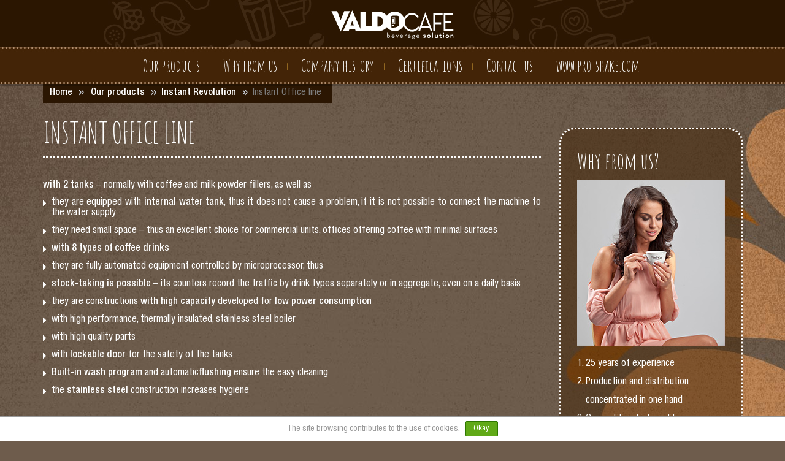

--- FILE ---
content_type: text/html; charset=UTF-8
request_url: https://valdocafe.com/our-products/instant-revolution/instant-office-line
body_size: 3680
content:
<!DOCTYPE html>
<html lang="en">
<head>
    <!-- Google Tag Manager -->
    <script>(function(w,d,s,l,i){w[l]=w[l]||[];w[l].push({'gtm.start':
                new Date().getTime(),event:'gtm.js'});var f=d.getElementsByTagName(s)[0],
            j=d.createElement(s),dl=l!='dataLayer'?'&l='+l:'';j.async=true;j.src=
            'https://www.googletagmanager.com/gtm.js?id='+i+dl;f.parentNode.insertBefore(j,f);
        })(window,document,'script','dataLayer','GTM-WGB58NR');</script>
    <!-- End Google Tag Manager -->
	<title>Instant Office line - Valdocafe.com</title>
	<meta charset="utf-8">
	<base href="https://valdocafe.com">
	<meta name="viewport" content="width=device-width, initial-scale=1">
    <link rel="icon" type="image/png" href="favicon.png" />
	<meta name="title" content="Instant Office line">
			<meta name="robots" content="index, follow">
		<meta name="google-site-verification" content="D8LX5C1idCvPhSocyCdg-h_4Rry7D7OuYxBa9fs6li8" />	<link media="all" type="text/css" rel="stylesheet" href="css/jquery-ui.min.css?1551088065">
<link media="all" type="text/css" rel="stylesheet" href="css/common.min.css?1551088065">
<link media="all" type="text/css" rel="stylesheet" href="plugins/font-awesome-4.6.1/css/font-awesome.min.css">
<link media="all" type="text/css" rel="stylesheet" href="css/bootstrap.min.css?1551088065">
<link media="all" type="text/css" rel="stylesheet" href="css/valdocom.css?1551088065">
<script src="js/jquery-1.9.1.min.js?1551088066"></script>
<script src="js/jquery-ui.min.js?1551088067"></script>
<script src="js/common.js?1551088068"></script>
<script src="js/bootstrap.min.js?1551088066"></script>
<script src="js/shop/shop.js?1551088066"></script>
<script src="js/smoothscroll.js?1551088068"></script>
	
</head>

<body>
<!-- Google Tag Manager (noscript) -->
<noscript><iframe src="https://www.googletagmanager.com/ns.html?id=GTM-WGB58NR"
                  height="0" width="0" style="display:none;visibility:hidden"></iframe></noscript>
<!-- End Google Tag Manager (noscript) -->
<script>
	(function(i,s,o,g,r,a,m){i['GoogleAnalyticsObject']=r;i[r]=i[r]||function(){
		(i[r].q=i[r].q||[]).push(arguments)},i[r].l=1*new Date();a=s.createElement(o),
		m=s.getElementsByTagName(o)[0];a.async=1;a.src=g;m.parentNode.insertBefore(a,m)
	})(window,document,'script','https://www.google-analytics.com/analytics.js','ga');
			
	ga('create', 'UA-35898489-3', 'auto');
	ga('send', 'pageview');
</script><header role="banner">
	<div class="container">
		<div class="row">
			<div class="col-xs-10 col-sm-11 col-lg-12 text-right">
				<a href="/" class="logo"></a>
			</div>
			<div class="col-xs-2 col-sm-1 visible-xs visible-sm visible-md">
				<button type="button" class="navbar-toggle collapsed" data-toggle="collapse" data-target="#valdocom-navbar-collapse" aria-expanded="false">
					<i class="fa fa-bars" aria-hidden="true" type="button" class="navbar-toggle collapsed" data-toggle="collapse" data-target="#valdocom-navbar-collapse"></i>
				</button>
			</div>
		</div>
	</div>
	<nav class="navigation">
		<div class="collapse navbar-collapse" id="valdocom-navbar-collapse">
				
<ul>
	<li class=""><a href="our-products">Our products</a></li><li class=""><a href="why-from-us">Why from us</a></li><li class=""><a href="company-history">Company history</a></li><li class=""><a href="certifications">Certifications</a></li><li class=""><a href="contact-us">Contact us</a></li><li class=""><a href="wwwpro-shakecom">www.pro-shake.com</a></li></ul>		</div>
	</nav>
</header>
<header class="header_placeholder"></header>
<main role="main">
	<div class="container">
		<div class="col-xs-24 col-md-17">
			<section id="breadcrumb">
	<ol class="breadcrumb">
		<li><a href="/">Home</a></li>
		<li><a href="our-products">Our products</a></li><li><a href="our-products/instant-revolution">Instant Revolution</a></li><li class="active"><a href="our-products/instant-revolution/instant-office-line">Instant Office line</a></li>	</ol>
</section>		</div>
		<div class="row">
			<article class="col-xs-12 col-md-9">
				<section id="article" class="module">
	<header class="module-header">
		Instant Office line	</header>
	<main class="module-content">
		<!--<div class="fb-like" data-href="" data-layout="standard" data-action="like" data-size="small" data-show-faces="true" data-share="true"></div>-->
		<p></p>
				<p><strong>with 2 tanks</strong> – normally with coffee and milk powder fillers, as well as</p><ul><li>they are equipped with <strong>internal water tank</strong>, thus it does not cause a problem, if it is not possible to connect the machine to the water supply</li><li>they need small space – thus an excellent choice for commercial units, offices offering coffee with minimal surfaces</li><li><strong>with 8 types of coffee drinks</strong></li><li>they are fully automated equipment controlled by microprocessor, thus</li><li><strong>stock-taking is possible</strong> – its counters record the traffic by drink types separately or in aggregate, even on a daily basis</li><li>they are constructions <strong>with high capacity</strong> developed for <strong>low power consumption</strong></li><li>with high performance, thermally insulated, stainless steel boiler</li><li>with high quality parts</li><li>with <strong>lockable door</strong> for the safety of the tanks</li><li><strong>Built-in wash program</strong> and automatic<strong>flushing</strong> ensure the easy cleaning</li><li>the <strong>stainless steel</strong> construction increases hygiene</li></ul><p><strong>Extras:</strong></p><ul><li>Cup heater tray</li><li>Illuminated cup holder</li></ul><p><strong><a title="Data-sheet---Monte-Carlo" href="/uploads/source/our_products/data_sheets/Data-sheet---Monte-Carlo.pdf" data-mce-href="/uploads/source/our_products/data_sheets/Data-sheet---Monte-Carlo.pdf">Data-sheet---Monte-Carlo</a></strong><br data-mce-bogus="1"></p><p><strong><a title="Data-sheet---Office-Line" href="/uploads/source/our_products/data_sheets/Data-sheet---Office-Line.pdf" data-mce-href="/uploads/source/our_products/data_sheets/Data-sheet---Office-Line.pdf">Data-sheet---Office-Line</a></strong><br data-mce-bogus="1"></p><p><strong><a title="Data-sheet---Pro-Cafe" href="/uploads/source/our_products/data_sheets/Data-sheet---Pro-Cafe.pdf" data-mce-href="/uploads/source/our_products/data_sheets/Data-sheet---Pro-Cafe.pdf">Data-sheet---Pro-Cafe</a></strong><br data-mce-bogus="1"></p><p><strong><a title="Data-sheet---San-Remo" href="/uploads/source/our_products/data_sheets/Data-sheet---San-Remo.pdf" data-mce-href="/uploads/source/our_products/data_sheets/Data-sheet---San-Remo.pdf">Data-sheet---San-Remo</a></strong><br data-mce-bogus="1"></p>
		<div class="row">
			<div class="col-xs-12 col-sm-6">							</div>
		</div>
	</main>

</section>

<script>
	document.getElementById('shareBtn').onclick = function() {
		FB.ui({
			method: 'share',
			display: 'popup',
			href: 'our-products/instant-revolution/instant-office-line',
		}, function(response){});
	}
</script>			</article>
			<aside class="col-xs-12 col-md-3">
				<div class="aside">
					
<section class="why-us">
	<header class="aside-header">
		Why from us?	</header>
	<main class="aside-content">
		<img src="/uploads/source/miert_tolunk.jpg" />
		<ol>
<li>25 years of experience</li>
<li>Production and distribution concentrated in one hand</li>
<li>Competitive, high quality constructions</li>
<li>Fast response to market changes</li>
<li>An increasing number of individual orders</li>
<li>More than 1200 live reference partners</li>
</ol>		<p><a href="/why-from-us" class="button normal padding">Read more</a></p>
	</main>
</section>
<section class="simplewidget">
	<header class="aside-header">
		Video	</header>
	<main class="aside-content">
				<img src="/uploads/source/video.jpg" />
				
        		    <p><a href="/video" class="button normal padding darken">Read more</a></p>
        	</main>
</section>
<section class="simplewidget">
	<header class="aside-header">
			</header>
	<main class="aside-content">
				<img src="" />
				
        	</main>
</section>
<section class="simplewidget">
	<header class="aside-header">
		Worldwide distribution	</header>
	<main class="aside-content">
				<img src="/uploads/source/map.png" />
				
        		    <p><a href="/worldwide-distribution" class="button normal padding darken">Read more</a></p>
        	</main>
</section>				</div>
			</aside>
		</div>
	</div>

	</main>

<footer role="contact">
	<a class="oldalteteje" href="javascript:;" onClick="$('html, body').animate({scrollTop:0});"></a>
<div class="container">
	<div class="row">
		<div class="col-xs-6">
		</div>
		<div class="col-xs-12 col-sm-6">
			<div class="footerBlock">
				<header class="h1">Contact us</header>
				<main>
					<h4 style="text-align: center;"><em>Have you any questions? Want more information or need help ?</em><br /><em>Please don't hesitate to contact us!</em></h4>				</main>
				<footer>
					<a href="/contact-us" class="button normal padding darken">More ></a>
				</footer>
			</div>
		</div>
	</div>
	<div class="row">
		<div class="col-xs-12 col-md-1"></div>
		<div class="col-xs-12 col-md-2 hidden-sm">
		</div>
		<div class="col-xs-12 col-sm-12 col-md-3">
			<ul class="contactData">
				<li><i class="fa fa-envelope" aria-hidden="true"></i><a href="mailto:office@valdocafe.com">office@valdocafe.com</a></li>
				<li><i class="fa fa-phone" aria-hidden="true"></i>+49 (0) 1511 5507812</li>
				<li><i class="fa fa-home" aria-hidden="true"></i>D-38300 Wolfenbüttel, Lange Herzogstraße 51.</li>
			</ul>
		</div>
	</div>
	<div class="row">
		<div class="col-xs-12 col-sm-4 col-md-3">
			<div class="copyright">
				Copyright www.valdocafe.com © 2026			</div>
		</div>
		<div class="col-xs-2"></div>
		<div class="col-xs-12 col-sm-8">
			<ul class="footer-menu">
				<li><a href="home" class="">Home</a></li><li><a href="our-products-2" class="">Our products</a></li><li><a href="why-from-us-2" class="">Why from us</a></li><li><a href="company-history-2" class="">Company history</a></li><li><a href="certifications-2" class="">Certifications</a></li><li><a href="privacy-terms" class="">Privacy terms</a></li>			</ul>
		</div>
	</div>
</div>

<div id="fb-root"></div>
<script>
    (function (d, s, id) {
		var js, fjs = d.getElementsByTagName(s)[0];
		if (d.getElementById(id)) return;
		js = d.createElement(s);
		js.id = id;
		js.src = "//connect.facebook.net/en_US/sdk.js#xfbml=1&version=v2.8&appId=205991663141854";
		fjs.parentNode.insertBefore(js, fjs);
	}(document, 'script', 'facebook-jssdk'));
</script>	<div class="container" style="position: relative;">
		<div class="csavar_bg3"></div>
	</div>
</footer>

<!--<div data-stiluskeszito="bootstrap-grid"></div>--><script>common.acceptcookies = false;</script></body>
</html><!-- 22,705078125 ms / 3,7892379760742MB -->

--- FILE ---
content_type: text/css
request_url: https://valdocafe.com/css/common.min.css?1551088065
body_size: 306
content:
.acceptCookie{position:fixed;min-height:40px;width:100%;background-color:#fff;color:#999;border-top:1px solid #999;bottom:-120px;text-align:center;line-height:40px;z-index:9999;font-family:"Helvetica Neue"}.acceptCookie .button{display:inline-block;background-color:#60A917;color:#fff;border:1px solid #2F7800;border-radius:2px;cursor:pointer;font-size:13px;padding:4px 12px;line-height:1.2em;margin:auto;outline:medium none;text-align:center;vertical-align:middle;text-decoration:none}

--- FILE ---
content_type: text/css
request_url: https://valdocafe.com/css/valdocom.css?1551088065
body_size: 7183
content:
@import url('https://fonts.googleapis.com/css?family=Amatic+SC&subset=latin-ext');html,body{font-family:'Amatic SC','Helvetica Neue LT Pro',cursive;color:black;position:relative;overflow-x:hidden;-webkit-overflow-scrolling:touch}body{background:url('../img/footerbg.png') no-repeat bottom center,url('../img/bg.jpg') #6e5c4c repeat-y top center}body .row aside,#contact_form_view{padding-top:40px}body #valdocafe-slider{margin-bottom:10px}main .container>.row{display:flex;flex-direction:column}@media (min-width:992px){main .container>.row{flex-direction:row}}.megosztas{color:#89b8ea !important;font-size:25px;position:relative;top:-8px}@media (min-width:768px){.shareblock{text-align:right}}.shareblock a{display:inline-block;margin-right:10px}.shareblock i{font-size:20px;color:#492a13;display:inline-block;margin-left:8px;margin-right:8px;position:relative;top:-7px;cursor:pointer}h1,.h1{font-size:48px;margin:0;padding:0;margin-bottom:5px;font-weight:normal;letter-spacing:-1px;font-family:'Amatic SC';text-transform:uppercase;color:white}@media (min-width:768px){h1,.h1{font-size:48px}}h2,.h2{font-size:34px;letter-spacing:-1px;display:inline-block;padding-bottom:10px;color:white;font-family:'Amatic SC'}@media (min-width:768px){h2,.h2{font-size:36px}}h3,.h3{font-size:34px;margin:0;padding:0;font-weight:500;display:inline-block;padding-bottom:20px;color:white;font-family:'Amatic SC';font-weight:normal}@media (min-width:992px){h3,.h3{font-size:36px}}p{margin:0}h3+p{padding-top:0 !important}h4,.h4{font-size:18px;margin:0;padding:0;margin-bottom:5px;font-weight:500;color:white}img{max-width:100%}p{line-height:1.7;font-size:16px}iframe,img{max-width:100%}.rotate90{transform:rotate(90deg);display:inline-block;margin-left:10px;transition:transform .5s}.rotate90.active{transform:rotate(-90deg)}@media (min-width:1200px){.col-md-9{width:72% !important}}@media (min-width:768px){.list-grid .flex-row{flex-direction:row;display:-webkit-box;display:-moz-box;display:-ms-flexbox;display:-webkit-flex;display:flex}}.list-grid .flex-row article{flex-wrap:wrap;flex-grow:1;flex-basis:0}@media (min-width:768px){.list-grid .flex-row article{display:-webkit-box;display:-moz-box;display:-ms-flexbox;display:-webkit-flex;display:flex;flex-direction:column;min-height:500px}}.list-grid .flex-row article header{font-size:19px}@media (min-width:768px){.list-grid .flex-row article header{flex:auto 0 0;justify-content:space-between;display:-webkit-box;display:-moz-box;display:-ms-flexbox;display:-webkit-flex;display:flex;flex-direction:column;color:#40444e;font-weight:bold}}@media (min-width:992px){.list-grid .flex-row article header{font-size:25px}}@media (min-width:768px){.list-grid .flex-row article .img-container{min-width:211px;margin-right:20px;max-height:276px;width:100%}.list-grid .flex-row article .img-container img{max-width:100%}}@media (min-width:992px){.list-grid .flex-row article .img-container{min-width:360px}}.list-grid .flex-row article main{flex:1 0 0}.list-grid .flex-row article footer{flex:auto 0 0;margin-top:10px}.list-grid .flex-row article .module-list{padding-top:30px}.list-grid .flex-row article .module-list .block_list{margin-bottom:40px}.list-grid .flex-row article .module-list-header{font-family:'Myriad Pro Regular'}.list-grid .flex-row article .module-list-content{padding-top:20px;padding-bottom:20px;font-size:16px;display:-webkit-box;display:-moz-box;display:-ms-flexbox;display:-webkit-flex;display:flex;flex-direction:column;width:100%}.list-grid .flex-row article .module-list-content section{flex:1 0 0;font-weight:normal;font-size:18px}.list-grid .flex-row article .module-list a[role="button"]{background:#b49071;border-radius:12px;padding-left:15px;padding-right:15px;font-family:"Amatic SC";font-size:30px !important;transition:background .3s;color:white;font-weight:normal;padding-top:2px;padding-bottom:2px;line-height:1;font-size:16px}.list-grid .flex-row article .module-list a[role="button"].padding{padding-left:30px;padding-right:30px;display:inline-block;margin-top:10px;padding-top:6px;padding-bottom:6px}.list-grid .flex-row article .module-list a[role="button"].darken{background:#432406}.list-grid .flex-row article .module-list a[role="button"]:hover,.list-grid .flex-row article .module-list a[role="button"]:active,.list-grid .flex-row article .module-list a[role="button"]:focus{background:#9e7654;color:white}@media (min-width:768px){.list-row .flex-row{display:-webkit-box;display:-moz-box;display:-ms-flexbox;display:-webkit-flex;display:flex;flex-wrap:wrap}}@media (min-width:768px){.list-row .flex-row>div.row{width:100%}}.list-row .flex-row>div.row:not(:last-child) hr.break{border:none;border-bottom:3px dotted #432406;width:100%;margin-left:15px;float:left;margin-top:0;margin-bottom:0}.list-row .flex-row article{width:100%}@media (min-width:480px){.list-row .flex-row article{display:-webkit-box;display:-moz-box;display:-ms-flexbox;display:-webkit-flex;display:flex;margin-bottom:25px;margin-top:25px}}@media (min-width:480px){.list-row .flex-row article .img-container{min-width:190px;margin-right:30px;max-width:100%;text-align:center}}.list-row .flex-row article .img-container img{displaY:inline-block}.list-row .flex-row .module-list{display:-webkit-box;display:-moz-box;display:-ms-flexbox;display:-webkit-flex;display:flex;flex-direction:column}.list-row .flex-row .module-list .block_list{margin-bottom:40px}.list-row .flex-row .module-list-header{line-height:1;font-family:"Amatic SC";font-size:36px;color:white;padding-top:20px}@media (min-width:768px){.list-row .flex-row .module-list-header{padding-top:0}}.list-row .flex-row .module-list-content{width:100%;font-size:16px;font-family:"Helvetica Neue"}.list-row .flex-row .module-list-content section{padding-top:25px;padding-bottom:10px;line-height:1.7;font-weight:normal;font-size:16px;color:white}.list-row .flex-row footer{padding-top:20px;font-family:'Source Sans Pro';padding-bottom:15px}.list-row .flex-row a[role="button"]{background:#b49071;border-radius:12px;padding-left:15px;padding-right:15px;font-family:"Amatic SC";font-size:30px !important;transition:background .3s;color:white;font-weight:normal;padding-top:2px;padding-bottom:2px;line-height:1;margin-top:10px}.list-row .flex-row a[role="button"].padding{padding-left:30px;padding-right:30px;display:inline-block;margin-top:10px;padding-top:6px;padding-bottom:6px}.list-row .flex-row a[role="button"].darken{background:#432406}.list-row .flex-row a[role="button"]:hover,.list-row .flex-row a[role="button"]:active,.list-row .flex-row a[role="button"]:focus{background:#9e7654;color:white}a:link,a:visited{color:#ae8b6c;transition:color .4s}a:link:hover,a:visited:hover,a:link:active,a:visited:active,a:link:focus,a:visited:focus{color:#d2bfae;text-decoration:none}@font-face{font-family:'Helvetica Neue';src:url('../fonts/HelveticaNeueLTPro-MdCn.eot');src:url('../fonts/HelveticaNeueLTPro-MdCn.eot?#iefix') format('embedded-opentype'),url('../fonts/HelveticaNeueLTPro-MdCn.woff2') format('woff2'),url('../fonts/HelveticaNeueLTPro-MdCn.woff') format('woff'),url('../fonts/HelveticaNeueLTPro-MdCn.ttf') format('truetype'),url('../fonts/HelveticaNeueLTPro-MdCn.svg#HelveticaNeueLTPro-MdCn') format('svg');font-weight:500;font-style:normal}@font-face{font-family:'Helvetica Neue';src:url('../fonts/HelveticaNeueLTPro-Cn.eot');src:url('../fonts/HelveticaNeueLTPro-Cn.eot?#iefix') format('embedded-opentype'),url('../fonts/HelveticaNeueLTPro-Cn.woff2') format('woff2'),url('../fonts/HelveticaNeueLTPro-Cn.woff') format('woff'),url('../fonts/HelveticaNeueLTPro-Cn.ttf') format('truetype'),url('../fonts/HelveticaNeueLTPro-Cn.svg#HelveticaNeueLTPro-Cn') format('svg');font-weight:normal;font-style:normal}@font-face{font-family:'Verlag';src:url('../fonts/Verlag-Black.eot');src:url('../fonts/Verlag-Black.eot?#iefix') format('embedded-opentype'),url('../fonts/Verlag-Black.woff') format('woff'),url('../fonts/Verlag-Black.ttf') format('truetype');font-weight:900;font-style:normal}@font-face{font-family:'Verlag Book';src:url('../fonts/Verlag-Book.eot');src:url('../fonts/Verlag-Book.eot?#iefix') format('embedded-opentype'),url('../fonts/Verlag-Book.woff') format('woff'),url('../fonts/Verlag-Book.ttf') format('truetype');font-weight:normal;font-style:normal}div[data-stiluskeszito="bootstrap-grid"]{background:url('../img/bootstrap.png') repeat-y center center;position:fixed;top:0;width:100vw;height:100vh;pointer-events:none;z-index:100000}div.form .h3,form.form .h3{font-size:18px;font-family:"Helvetica Neue";font-weight:500}div.form input:not([type="submit"]),form.form input:not([type="submit"]),div.form textarea,form.form textarea,div.form select,form.form select{display:block;padding:0;padding-left:18px;width:100%;transition:border .3s;border:1px solid #e1e1e1;font-size:18px;height:55px;color:#6c5a4a}div.form input:not([type="submit"]):focus,form.form input:not([type="submit"]):focus,div.form textarea:focus,form.form textarea:focus,div.form select:focus,form.form select:focus,div.form input:not([type="submit"]):active,form.form input:not([type="submit"]):active,div.form textarea:active,form.form textarea:active,div.form select:active,form.form select:active{outline:none}div.form textarea,form.form textarea{height:200px;padding-top:13px}div.form .form-block,form.form .form-block{padding-bottom:17px}div.form input[type="checkbox"],form.form input[type="checkbox"],div.form input[type="radio"],form.form input[type="radio"]{visibility:hidden;position:absolute}div.form a,form.form a{color:#b49071;font-weight:bold}div.form .nolabel,form.form .nolabel{width:20px;height:20px;position:relative;top:4px;cursor:pointer;display:inline-block;border:1px solid white;background:white}div.form .nolabel:before,form.form .nolabel:before{content:'';width:13px;height:7px;border:3px solid #b49071;position:absolute;border-top:none;border-right:none;transform:rotate(-45deg);opacity:0;margin-top:5px;margin-left:3px}div.form .form-block,form.form .form-block{position:relative}div.form .form-block div[data-type="input"] .text-danger,form.form .form-block div[data-type="input"] .text-danger,div.form .form-block[data-type="label"] .text-danger,form.form .form-block[data-type="label"] .text-danger{position:absolute;right:20px;top:20px}div.form .form-block div[data-type="input"][data-multipleinput="true"] .text-danger,form.form .form-block div[data-type="input"][data-multipleinput="true"] .text-danger{right:26px}div.form .form-block[data-type="label"],form.form .form-block[data-type="label"]{padding-bottom:3px}div.form .form-block[data-type="label"] .text-danger,form.form .form-block[data-type="label"] .text-danger{top:2px}div.form .form-block.button-block,form.form .form-block.button-block{margin-top:10px;display:inline-block}@media (min-width:992px){div.form .form-block label[for='contact_elfogadom']:nth-child(1),form.form .form-block label[for='contact_elfogadom']:nth-child(1){position:relative;left:-15px}}div.form .form-block select,form.form .form-block select{background:white;border:1px solid #e1e1e1}div.form input[type='checkbox']:checked+label:not(.labelno):before,form.form input[type='checkbox']:checked+label:not(.labelno):before,div.form input[type='radio']:checked+label:not(.labelno):before,form.form input[type='radio']:checked+label:not(.labelno):before{opacity:1}div.form label:not(.nolabel),form.form label:not(.nolabel){cursor:pointer;padding-left:10px;font-size:16px}div.form button[type="submit"],form.form button[type="submit"],div.form input[type="submit"],form.form input[type="submit"]{border:none;margin-left:0;clear:both;display:block;position:relative;top:10px}#file_uploader_button{background:#444444;color:white;font-weight:bold;border:none;padding:14px 38px;border-radius:2px;text-transform:none;margin-top:0;transition:background .3s}#file_uploader_button:hover{background:#5e5e5e}#file_uploader_button:after{border:none;padding:0;margin:0}#file_uploader_button+label{padding-left:15px;font-weight:bold}#response{padding:10px;display:block;border-radius:2px;clear:both;margin-bottom:10px}#response.success{background:#9cf0b2;border:1px solid #51b96c;color:#2f7541}#response.error{background:#f1d4d4;border:1px solid #913030;color:#913030}header.header_placeholder{background:white}header[role="banner"]{width:100%;height:79px;position:relative;z-index:110;max-width:1920px;margin:0 auto}@media (min-width:992px){header[role="banner"]{height:137px}}header[role="banner"]:not(.kezdolap){background:url('../img/headerbg.jpg') center top;position:relative}header[role="banner"] .fbshare{position:relative;top:30px}header[role="banner"] a.logo{width:100%;height:47px;background:url('../img/logo.svg') no-repeat;background-size:100%;display:block;margin:0 auto;margin-top:20px;max-width:210px}@media (min-width:768px){header[role="banner"] a.logo{margin-top:17px;height:47px}}header[role="banner"] .socialcol{display:-webkit-box;display:-moz-box;display:-ms-flexbox;display:-webkit-flex;display:flex;justify-content:flex-end}header[role="banner"] .socialcol a:last-child{margin-right:0}header[role="banner"] .navbar-toggle{color:white;font-size:25px;margin-top:24px;background:transparent;border:none;float:right}@media (min-width:992px){header[role="banner"] .navbar-toggle{display:none}}header[role="banner"] .navbar-collapse{position:absolute;width:100%;z-index:110;left:0;background:#492a13;margin-top:8px}@media (max-width:992px){header[role="banner"] .navbar-collapse{top:74px;display:none}}@media (min-width:992px){header[role="banner"] .navbar-collapse{background:transparent !important;margin-top:0}}@media (min-width:992px){header[role="banner"] .menubg{background:rgba(0,0,83,0.5);width:85%;border-radius:40px;position:absolute;height:50px;margin-top:24px;right:80px}}header[role="banner"] .languages{display:inline-block;position:relative;top:41px;text-transform:uppercase}@media (max-width:768px){header[role="banner"] .languages{border-bottom:1px solid #5b3f2a}}header[role="banner"] .languages.langmenu{display:inline-block;text-align:center;top:0}header[role="banner"] .languages.langmenu li{width:auto !important;display:inline-block}header[role="banner"] .languages.langmenu li:after{content:"" !important;margin-left:inherit !important}header[role="banner"] .languages li{list-style:none;display:inline-block;font-weight:bold;padding-left:0}header[role="banner"] .languages li:not(:last-child):after{content:"/";margin-left:1px;position:relative;left:1px;color:white;padding-right:2px}header[role="banner"] .languages li a{color:white}header[role="banner"] .languages li a.active{color:#ff0000}header[role="banner"] .languages i,header[role="banner"] .languages span{color:white;position:relative;left:4px;top:2px}header[role="banner"] .infoblock{position:absolute;background:#fde428;border-bottom-left-radius:10px;border-bottom-right-radius:10px;padding-top:6px;padding-bottom:6px;padding-left:10px;padding-right:10px;right:0;top:-18px;color:#0066b3;text-transform:uppercase;font-weight:bold;font-size:12px}@media (min-width:992px){header[role="banner"] .infoblock{margin-right:81px}}header[role="banner"] nav.navigation{background:url('../img/navbg.jpg');margin-top:12px;box-shadow:0 3px 0 rgba(0,0,0,0.2);text-align:center;height:3px}@media (min-width:992px){header[role="banner"] nav.navigation{height:60px;margin-top:13px}}@media (max-width:992px){header[role="banner"] nav.navigation{margin-left:-30px;margin-right:-30px}}header[role="banner"] nav.navigation .fa-home{color:#f6bb42}header[role="banner"] nav.navigation ul{margin:0;padding:0;z-index:101;position:relative;padding-top:2px}@media (min-width:992px) and (max-width:1200px){header[role="banner"] nav.navigation ul{margin-top:3px}}header[role="banner"] nav.navigation ul li{display:block;width:100%;text-align:center;list-style:none;color:white}@media (min-width:992px) and (max-width:1120px){header[role="banner"] nav.navigation ul li{font-size:14px}}@media (min-width:992px){header[role="banner"] nav.navigation ul li{display:inline-block;text-align:left;border-bottom:none;width:auto;margin-right:5px}}header[role="banner"] nav.navigation ul li a{color:white;transition:color .3s;display:block;text-decoration:none;padding-left:15px;padding-right:15px;border-top-left-radius:3px;border-top-right-radius:3px;padding-top:10px;padding-bottom:10px;font-size:22px}@media (min-width:768px){header[role="banner"] nav.navigation ul li a{font-size:26px}}@media (min-width:992px) and (max-width:1200px){header[role="banner"] nav.navigation ul li a{font-size:21px !important}}header[role="banner"] nav.navigation ul li a:hover{color:#b49071}header[role="banner"] nav.navigation ul li.active a{color:#b49071}@media (min-width:992px){header[role="banner"] nav.navigation ul li:not(:last-child) a:after{content:"|";font-size:15px;position:relative;left:15px;top:-2px;color:#f6bb42}}.module{margin-top:14px;position:relative;padding-right:0;padding-bottom:15px}@media (min-width:768px){}.module header.module-header{margin:0;padding:0;margin-bottom:5px;letter-spacing:-1px;font-family:'Amatic SC';text-transform:uppercase;color:white;font-weight:normal;font-size:48px;margin-bottom:20px;border-bottom:3px dotted white}@media (min-width:768px){.module header.module-header{font-size:48px}}.module header.module-header:after{height:4px;width:100%;content:" ";display:block}.module main.module-content{padding-bottom:10px;font-family:'Helvetica Neue';font-weight:400;color:white;line-height:1.1;text-align:justify}.module main.module-content strong{font-weight:500}.module main.module-content p{font-size:16px;color:white}@media (min-width:768px){.module main.module-content p{font-size:16px}}.module main.module-content p:not(:first-child){padding-top:13px}.module main.module-content img{padding-bottom:20px}@media (min-width:768px){.module main.module-content img{padding-right:31px}}.module main.module-content ul:not(.pagination){margin:0;padding:0;display:table;padding-bottom:10px}@media (min-width:768px){.module main.module-content ul:not(.pagination){font-size:16px}}.module main.module-content ul:not(.pagination) li{list-style:none;padding-left:14px;padding-top:6px;padding-bottom:6px}.module main.module-content ul:not(.pagination) li:before{content:"";font-family:"FontAwesome";position:absolute;font-size:16px;color:white;width:8px;height:8px;display:block;margin-top:0;margin-left:-14px}@media (max-width:768px){.module main.module-content ul:not(.pagination) li:before{margin-top:-3px}}.module main.module-content img{padding-bottom:10px;position:relative;top:6px}@media (min-width:992px){.module main.module-content img[align="left"]{padding-right:30px}}.module.nopadding{padding-left:13px;padding-right:13px}@media (min-width:768px){}.breadcrumb{padding:0;margin:0;background:#2b1602;padding-bottom:0;font-family:'Helvetica Neue';display:inline-block;padding-top:0;padding-right:11px;padding-left:11px;width:auto !important;position:relative;top:3px}@media (min-width:768px){.breadcrumb{top:0}}.breadcrumb li{font-size:16px;list-style:none;display:inline-block;padding-right:7px;color:#7d7d7d;margin-top:-6px}.breadcrumb li:not(.active) a{color:white;font-weight:500}.breadcrumb li.active a{color:#7d7d7d;font-weight:normal}.breadcrumb li:first-child a{color:white}.breadcrumb li:first-child:after{color:#ccd1d9}.breadcrumb li:not(:last-child):after{content:"»";padding-left:10px;position:relative;top:3px;font-size:26px;color:#ccd1d9;font-weight:normal}.button.normal{background:#b49071;border-radius:12px;padding-left:15px;padding-right:15px;font-family:"Amatic SC";font-size:30px !important;transition:background .3s;color:white;font-weight:normal;padding-top:2px;padding-bottom:2px;line-height:1}.button.normal.padding{padding-left:30px;padding-right:30px;display:inline-block;margin-top:10px;padding-top:6px;padding-bottom:6px}.button.normal.darken{background:#432406}.button.normal:hover,.button.normal:active,.button.normal:focus{background:#9e7654;color:white}.button.form{display:inline-block;border:none;background:#b49071;border-radius:12px;padding-left:30px;padding-right:30px;font-family:"Amatic SC";font-size:30px;transition:background .3s}.button.form:hover{background:#9e7654}.button.promotion{font-weight:bold;text-transform:uppercase;padding:6px 14px;font-size:22px;display:inline-block;color:#492a13;position:relative}@media screen and (-webkit-min-device-pixel-ratio:0) and (max-width:992px){.button.promotion{padding:8px 14px 4px 14px !important}.button.promotion:after{margin-top:-10px !important}}.button.promotion:after{content:" ";width:50px;height:47px;background-size:50%;color:white;display:inline-block;margin-right:0;position:absolute;margin-top:-8px;margin-left:15px}#valdocafe-slider{width:100%;height:300px;position:relative;z-index:10}@media (min-width:992px){#valdocafe-slider{height:520px;top:-5px;max-width:1920px;margin:0 auto}}#valdocafe-slider .item{width:100%;height:300px;background-position:center top !important;background-repeat:no-repeat !important;font-size:30px;font-weight:lighter;line-height:1}@media (min-width:768px){#valdocafe-slider .item{font-size:75px;background-position:top bottom !important;background-size:180% !important}}@media (min-width:992px){#valdocafe-slider .item{width:100%;max-width:1920px;height:520px;margin:0 auto;background-size:cover !important}}#valdocafe-slider .carousel-inner{position:relative}#valdocafe-slider ol.carousel-indicators{padding:0;margin:0;position:absolute;z-index:101;width:100%;left:inherit;text-align:left;margin-top:30px;bottom:-6px}@media (min-width:768px){#valdocafe-slider ol.carousel-indicators{bottom:-5px}}#valdocafe-slider ol.carousel-indicators li{height:5px;list-style:none;cursor:pointer;margin-top:0 !important;margin-bottom:0 !important;margin-right:2px;background:white;width:17%;left:inherit;border-radius:0 !important;border:none;text-align:center;font-family:"Verlag Book";overflow:hidden;text-transform:uppercase;padding-top:3px;color:white;will-change:height;transition:height .5s,background .3s}#valdocafe-slider ol.carousel-indicators li:hover{background:#d9d9d9;bottom:0 !important}#valdocafe-slider ol.carousel-indicators li span.num{font-size:17px;display:inline-block;padding-right:10px;color:#b49071}#valdocafe-slider ol.carousel-indicators li span.text{display:none}@media (min-width:992px){#valdocafe-slider ol.carousel-indicators li span.text{display:inline-block}}#valdocafe-slider ol.carousel-indicators li.active,#valdocafe-slider ol.carousel-indicators li:hover{background:#432406;height:30px;position:relative;bottom:0;text-indent:inherit !important}#valdocafe-slider .carousel-caption{bottom:inherit;text-shadow:none;top:0;position:relative;left:0;text-align:center}@media (min-width:768px){#valdocafe-slider .carousel-caption{text-align:left}}#valdocafe-slider .carousel-caption header{font-size:35px;color:white;display:inline-block;z-index:4;line-height:1.1;font-weight:bold;text-align:left;top:0;left:0;margin-top:5px;letter-spacing:-0.5px;padding-top:20px;font-family:"Verlag";text-transform:uppercase;text-align:center;text-shadow:2px 2px 0 rgba(0,0,0,0.5)}@media (min-width:768px){#valdocafe-slider .carousel-caption header{text-align:center;font-size:50px;padding-top:40px}}@media (min-width:992px){#valdocafe-slider .carousel-caption header{background:url('../img/keret.png') no-repeat;background-position:right top;font-size:67px;text-align:left;left:0;padding-top:67px;padding-left:0;display:block;width:50%;text-shadow:none}}#valdocafe-slider .carousel-caption .subtitle{font-size:20px;color:white;margin-top:14px;max-width:650px;line-height:1.3;font-family:"Helvetica Neue";font-weight:normal}@media (min-width:992px){#valdocafe-slider .carousel-caption .subtitle{padding-left:0;position:relative;top:-10px}}#valdocafe-slider .carousel-caption p{font-size:15px;display:inline-block;font-weight:normal;background:#d09f39;border-radius:4px;padding:10px;color:white;margin-top:-3px;margin-bottom:0;text-align:left;position:relative}@media (min-width:992px){#valdocafe-slider .carousel-caption p{font-size:20px;top:-42px;position:relative;z-index:3;padding-left:24px;padding-right:24px;line-height:1;max-width:800px}}@media (min-width:768px){#valdocafe-slider .carousel-caption a[role="button"]{position:absolute;top:350px;display:block;padding-top:8px;padding-bottom:8px}}@media (min-width:992px){}.slider-container{position:relative}.slider-container-control{z-index:100;position:relative}.slider-container-control .control-container{position:relative}@media (min-width:1200px){.slider-container-control .control-container{top:55px}}.slider-container-control .control-container a.left,.slider-container-control .control-container a.right{position:absolute;opacity:1;width:50px;height:50px;color:white;right:0;transition:.4s}@media (max-width:992px){.slider-container-control .control-container a.left,.slider-container-control .control-container a.right{top:250px !important}}@media (min-width:1200px){.slider-container-control .control-container a.left,.slider-container-control .control-container a.right{width:50px;height:45px}}.slider-container-control .control-container a.left:hover,.slider-container-control .control-container a.right:hover{background-color:transparent;opacity:.7}.slider-container-control .control-container a.right{background:url('../img/arrow_right.png') #211308 no-repeat center center;width:50px;height:50px;right:50px;position:absolute;top:370px}@media (min-width:1200px){.slider-container-control .control-container a.right{top:580px;background:url('../img/arrow_right.png') no-repeat center center}}.slider-container-control .control-container a.left{background:url('../img/arrow_left.png') #492a13 center center no-repeat;right:100px;height:50px;left:inherit;top:370px}@media (min-width:1200px){.slider-container-control .control-container a.left{top:580px;background:url('../img/arrow_left.png') center center no-repeat}}.slider-container-control .control-container a:hover{background-color:#d0d0d0}@media (min-width:1200px){.sliderBgLeft{width:416px;height:800px;position:absolute;top:0;background:url('../img/sliderLeftBg.png');z-index:2;pointer-events:none}.sliderBgRight{width:416px;height:800px;position:absolute;right:0;background:url('../img/sliderRightBg.png');z-index:2;pointer-events:none}}.carousel-fade .carousel-inner .item{transition-property:opacity}.carousel-fade .carousel-inner .item,.carousel-fade .carousel-inner .active.left,.carousel-fade .carousel-inner .active.right{opacity:0}.carousel-fade .carousel-inner .active,.carousel-fade .carousel-inner .next.left,.carousel-fade .carousel-inner .prev.right{opacity:1}.carousel-fade .carousel-inner .next,.carousel-fade .carousel-inner .prev,.carousel-fade .carousel-inner .active.left,.carousel-fade .carousel-inner .active.right{left:0;transform:translate3d(0, 0, 0)}.carousel-fade .carousel-control{z-index:2}.carousel,.carousel-inner,.carousel-inner .item{height:100%}.item:nth-child(1){background:#74C390}.item:nth-child(2){background:#51BCE8}.item:nth-child(3){background:#E46653}.pagination{display:-webkit-box;display:-moz-box;display:-ms-flexbox;display:-webkit-flex;display:flex;margin:0;padding:0;margin-top:10px}.pagination li{font-size:16px;list-style:none}.pagination li:first-child a{width:50px;height:45px;background-size:55%;display:inline-block;text-align:center;padding-top:11px;border:1px solid #492a13}.pagination li:first-child a:hover{border:1px solid #492a13;border-bottom:3px solid #492a13;color:#492a13}.pagination li:first-child span{display:none}.pagination li:last-child a{width:50px;height:45px;display:inline-block;background:url('../img/arrow_right.png') #492a13 center center no-repeat;background-size:55%;color:white;text-align:center;padding-top:11px}.pagination li:last-child span{display:none}.pagination li.active a{width:49px;height:45px;border:1px solid #492a13;color:#492a13;display:-webkit-box;display:-moz-box;display:-ms-flexbox;display:-webkit-flex;display:flex;justify-content:center;align-items:center;text-decoration:none}.pagination a{margin-right:2px}.pagination a.number{width:50px;height:45px;background:#492a13;color:white;display:-webkit-box;display:-moz-box;display:-ms-flexbox;display:-webkit-flex;display:flex;justify-content:center;align-items:center;font-size:16px;border:1px solid #492a13}.pagination a.number:hover{border:1px solid #492a13}@media (max-width:999px){.page{padding-top:0 !important}.navbar-header{float:none}.navbar-left,.navbar-right{float:none !important}.navbar-toggle{display:block}.navbar-collapse{border-top:1px solid transparent;box-shadow:inset 0 1px 0 rgba(255,255,255,0.1)}.navbar-fixed-top{top:0;border-width:0 0 1px}.navbar-collapse.collapse{display:none}.navbar-nav{float:none !important;margin-top:7.5px}.navbar-nav>li{float:none}.navbar-nav>li>a{padding-top:10px;padding-bottom:10px}.collapse.in{display:block !important}}.container{max-width:100%}footer[role="contact"]{position:relative;background-position:center top;text-align:center;font-size:13px;color:white;padding-bottom:15px;display:block;width:100%;margin-top:7px;font-family:"Helvetica Neue"}@media (max-width:768px){footer[role="contact"]{height:500px;background:black;border-top:3px dotted #a68569}}@media (min-width:992px){}@media (min-width:768px){footer[role="contact"]{text-align:left}}footer[role="contact"] .copyright{font-family:'Arial';font-size:11px}@media (min-width:768px){footer[role="contact"] .copyright{padding-top:5px}}footer[role="contact"] .contactData{padding-top:20px;padding-bottom:20px}footer[role="contact"] .contactData a{font-size:15px;color:#b18e6f}footer[role="contact"] .contactData a:hover{color:#d5c2b1}@media (min-width:768px){footer[role="contact"] .contactData{position:relative;top:-50px}}footer[role="contact"] .footerBlock{background:url('../img/kapcsolat_bg.png');background-size:100% 100%;max-width:555px;width:100%;height:242px;display:block;padding-right:20px;padding-top:20px;text-align:right;margin-bottom:35px;margin-top:10px}@media (min-width:992px){footer[role="contact"] .footerBlock{margin-bottom:0;margin-top:30px}}footer[role="contact"] .footerBlock header{font-weight:normal;padding-bottom:10px}footer[role="contact"] .footerBlock main{font-family:"Helvetica Neue";font-size:16px;padding-left:20px}footer[role="contact"] .footerBlock footer{padding-top:0}footer[role="contact"] .oldalteteje{display:inline-block;background:url('../img/oldalteteje.png') no-repeat center top;color:white;text-align:center;font-size:14px;padding-top:40px;position:relative;margin:0 auto;width:68px;height:68px;transition:background .3s}@media (min-width:768px) and (max-width:992px){footer[role="contact"] .oldalteteje{display:none}}@media (min-width:992px){footer[role="contact"] .oldalteteje{position:absolute;right:22px;bottom:138px}}@media (min-width:1200px){footer[role="contact"] .oldalteteje{z-index:10}}footer[role="contact"] .oldalteteje:hover{background:url('../img/oldalteteje_hover.png')}footer[role="contact"] .footer_logo{width:187px;height:105px;background:url('../img/footer_logo.png');margin-top:30px}footer[role="contact"] .footer-menu{text-transform:uppercase;margin:0;padding:0;padding-top:20px}@media (min-width:768px){footer[role="contact"] .footer-menu{padding-top:0}}footer[role="contact"] .footer-menu li{list-style:none;display:inline-block;width:auto !important;padding-left:8px;padding-right:4px}footer[role="contact"] .footer-menu li:not(:last-child):after{content:"|";padding-left:12px;color:white;font-size:11px;position:relative;top:-1px}footer[role="contact"] .footer-menu li a{font-size:11px}footer[role="contact"] ul{margin:0;padding:0;font-family:"Arial";color:#b18e6f;font-size:15px}footer[role="contact"] ul li{list-style:none;width:100%;text-align:center}@media (min-width:768px){footer[role="contact"] ul li{padding-top:2px;padding-bottom:2px;text-align:left}}footer[role="contact"] ul li i{position:relative;margin-right:10px;color:white}footer[role="contact"] ul li a{color:white;font-size:13px;padding-top:4px;padding-bottom:4px;display:inline-block}@media (min-width:768px){footer[role="contact"] ul li a{padding-top:0;padding-bottom:0}}footer[role="contact"] ul li a:hover{color:#b49071}.aside{display:flex;flex-direction:column;text-align:left;background:rgba(67,36,6,0.5);border:3px dotted white;padding:26px;border-radius:25px}@media (max-width:768px){.aside{margin-top:15px}}@media (min-width:1200px){.aside{width:300px}}.aside .why-us,.aside .simplewidget{padding-bottom:30px}.aside .aside-header{font-size:36px;color:white}.aside .aside-content{font-size:16px;font-family:"Helvetica Neue";color:white;text-align:left}.aside .aside-content img{padding-top:5px;padding-bottom:15px}.aside .aside-content ul,.aside .aside-content ol{padding:0;margin:0;margin-left:14px}.aside .aside-content ul li,.aside .aside-content ol li{line-height:1.9}.aside .row{background:white;width:calc(115%)}@media (min-width:992px){.aside .row{margin-left:0}}.aside .row header{color:white;background:#89b8ea;padding:16px 26px;display:inline-block;font-weight:600;font-size:18px}.aside .row .aside_module{padding:15px}@media (min-width:768px){.aside .row .aside_module{padding:51px}}.aside .termekeink-lists ul{margin:0;padding:0}.aside .termekeink-lists ul li{list-style:none;font-family:"Amatic SC";border-bottom:2px dotted white}.aside .termekeink-lists ul li a{color:white;font-size:28px;display:block}.aside .termekeink-lists ul li a span{float:right}.aside .termekeink-lists ul li a:hover{color:#b49071}#maps{margin-bottom:0;height:300px}@media (min-width:768px){#maps{height:540px}}#maps p{font-size:14px;padding-top:0;padding-bottom:0;line-height:1;color:black}#maps .gm-style-iw{color:black}#maps div#map{width:100%;border:none;margin-bottom:0;height:300px}@media (min-width:768px){#maps div#map{height:540px}}#maps .map-control,#maps .selector-control{display:none}.tooltip{text-align:center;max-width:200px;width:100px;background:#584029;color:white;position:absolute;border-radius:4px;padding-top:5px;padding-bottom:4px;transition:display .3s,opacity .4s}span.fa-exclamation-triangle{cursor:pointer}#buttons{padding-top:15px;padding-bottom:60px}.erdeklodes{padding-bottom:30px;font-size:16px}.erdeklodes strong{padding-bottom:5px;display:inline-block}.azonnalielerhetoseg{display:none}@media (min-width:992px){#cegtortenet .timeline{height:97%;border-left:3px dotted white;width:2px;display:block;position:absolute;left:50%;margin-top:-17px;transition:height 1s}}#cegtortenet section.position{position:relative;display:flex;flex-direction:column}@media (min-width:768px){#cegtortenet section.position{display:flex;flex-direction:row;justify-content:space-between}}#cegtortenet section.position:not(:first-child){padding-top:40px}#cegtortenet section.position:after{content:" ";display:table}@media (min-width:768px){#cegtortenet section.position.right .block{order:2}#cegtortenet section.position.right .img{order:1}#cegtortenet section.position.right .img img{margin-left:0 !important;position:relative;left:-50px}#cegtortenet section.position.right .lineBlock{left:50.8%}#cegtortenet section.position.right .lineBlock .lineCircle{margin-left:-20px}}@media (min-width:992px){#cegtortenet section.position .lineBlock{position:absolute;width:100%;top:50%;left:44%}#cegtortenet section.position .lineBlock .lineCircle{width:31px;height:29px;background:url('../img/lineBlock.png');display:block;position:absolute;margin-left:29px}}@media (min-width:992px) and (min-width:1200px){#cegtortenet section.position .lineBlock .lineCircle{margin-left:37px}}@media (min-width:768px){#cegtortenet section.position .line{width:5%;border-bottom:3px dotted white;height:1px;display:block;margin-top:13px}}#cegtortenet section.position div.block{border:3px dotted white;border-radius:25px;padding:20px}@media (min-width:768px){#cegtortenet section.position div.block{max-width:305px;min-width:305px}}@media (min-width:1200px){#cegtortenet section.position div.block{max-width:355px;min-width:355px}}#cegtortenet section.position div.img{align-self:flex-end;text-align:center}#cegtortenet section.position div.img img{padding-right:0 !important}@media (min-width:768px){#cegtortenet section.position div.img img{margin-left:80px}}#cegtortenet section.position header{font-family:"Amatic SC";font-size:48px;padding-bottom:20px}.cbp-so-side:before,.cbp-so-side:after{content:" ";display:table}.cbp-so-side:after{clear:both}.cbp-so-side-right img{float:left}.cbp-so-side-left img{float:right}.cbp-so-init .cbp-so-side{opacity:0;-webkit-transition:none;-moz-transition:none;transition:none}.cbp-so-init .cbp-so-side-left{-webkit-transform:translateX(-80px);-moz-transform:translateX(-80px);transform:translateX(-80px)}.cbp-so-init .cbp-so-side-right{-webkit-transform:translateX(80px);-moz-transform:translateX(80px);transform:translateX(80px)}.cbp-so-section.cbp-so-animate .cbp-so-side-left,.cbp-so-section.cbp-so-animate .cbp-so-side-right{-webkit-transition:-webkit-transform .5s,opacity .5s;-moz-transition:-moz-transform .5s,opacity .5s;transition:transform .5s,opacity .5s;-webkit-transform:translateX(0);-moz-transform:translateX(0);transform:translateX(0);opacity:1}@media screen and (max-width:73.5em){.cbp-so-scroller{font-size:65%}.cbp-so-section h2{margin:0}.cbp-so-side img{max-width:120%}}@media screen and (max-width:41.125em){.cbp-so-side{float:none;width:100%}.cbp-so-side img{max-width:100%}}.grid{display:flex;flex-direction:column}@media (min-width:768px){.grid{flex-direction:row}}.grid section{display:flex;flex-wrap:wrap;flex-direction:column;flex-basis:33%}@media (min-width:768px){.grid section{height:365px}}@media (min-width:992px){.grid section{height:465px}}@media (min-width:768px){.grid section:not(:last-child){margin-right:26px}}.grid section header{height:246px;width:100%}@media (min-width:768px){.grid section header{height:176px}}@media (min-width:992px){.grid section header{height:276px}}.grid section img{max-width:100%;width:100%}.grid section main{display:flex;flex-grow:1;padding-top:15px;padding-bottom:15px}.grid section footer{padding-bottom:41px}.grid .grid-title{font-size:18px;color:#40444e;font-family:"Open Sans";font-weight:bold}@media (min-width:992px){.grid .grid-title{font-size:25px}}

--- FILE ---
content_type: text/plain
request_url: https://www.google-analytics.com/j/collect?v=1&_v=j102&a=913729827&t=pageview&_s=1&dl=https%3A%2F%2Fvaldocafe.com%2Four-products%2Finstant-revolution%2Finstant-office-line&ul=en-us%40posix&dt=Instant%20Office%20line%20-%20Valdocafe.com&sr=1280x720&vp=1280x720&_u=IEBAAEABAAAAACAAI~&jid=1824213326&gjid=445984384&cid=1350844660.1770139343&tid=UA-35898489-3&_gid=2002391998.1770139343&_r=1&_slc=1&z=1540624367
body_size: -450
content:
2,cG-ZERMH5KJ2R

--- FILE ---
content_type: application/javascript
request_url: https://valdocafe.com/js/common.js?1551088068
body_size: 786
content:
var common={acceptcookies:!0,checkAcceptCookies:function(){common.acceptcookies||$.post("/acceptCookiesView",{},function(a){$("body").append(a.html),$(".acceptCookie").animate({bottom:0})},"json")},acceptCookies:function(){$.post("/setAcceptCookies",{},function(a){$(".acceptCookie").animate({bottom:-$(".acceptCookie").height()},function(){$(".acceptCookie").remove()})},"json")},errorHandler:function(a,b){$(".fa-exclamation-triangle").hide();var c=$(a).find("#response");if(b&&b.msg&&c&&c.html(b.msg),b&&b.success)$(a+" .alert-success").slideDown(),c&&(c.removeClass("error"),c.addClass("success"));else{if(b){var d=!1;for(var e in b.valid)if($("#"+e).length>0){var f=$("#form-group-"+e+" .fa-exclamation-triangle");if(f.attr("title",b.valid[e]).show(),f.attr("data-title",b.valid[e]).show(),f.attr("data-original-title",b.valid[e]).show(),f.tooltip(),!d){if($("#"+e).hasClass("select2"))$("#"+e).select2("open");else{var g=$("#"+e);$("html, body").animate({scrollTop:g.offset().top-80},800,function(){g.focus()})}d=!0}}c&&(c.removeClass("success"),c.addClass("error"))}$(a+" .alert-danger").slideDown()}},toast:function(a,b){var b=b||"",c=Math.round(1e3*Math.random());""==b&&(1==a||"1"==a?b="A kosárhoz új tétel lett hozzáadva.":2!=a&&"2"!=a||(b="A kosárból törlésre került egy tétel")),$('<div class="toastBlock toastBlock'+c+'">'+b+"</div>").appendTo("body").delay(50).queue(function(a){$(this).addClass("showToast").delay(2e3).dequeue(),setTimeout(function(){console.log(c),$(".toastBlock"+c).addClass("hideToast")},3e3)})}};$(function(){common.checkAcceptCookies()});

--- FILE ---
content_type: image/svg+xml
request_url: https://valdocafe.com/img/logo.svg
body_size: 3659
content:
<?xml version="1.0" encoding="utf-8"?>
<!-- Generator: Adobe Illustrator 19.0.0, SVG Export Plug-In . SVG Version: 6.00 Build 0)  -->
<svg version="1.1" id="Layer_1" xmlns="http://www.w3.org/2000/svg" xmlns:xlink="http://www.w3.org/1999/xlink" x="0px" y="0px"
	 viewBox="-51 104.1 209 48" style="enable-background:new -51 104.1 209 48;" xml:space="preserve">
<style type="text/css">
	.st0{fill:#FFFFFF;}
	.st1{fill:none;}
</style>
<g>
	<path class="st0" d="M118.5,137.8h-3l-1.9-5.4h-13.5l-1.9,5.4h-3l11.6-30.5h0.2L118.5,137.8z M101.1,129.6h11.4l-5.6-15.2h-0.2
		L101.1,129.6z"/>
	<polygon class="st0" points="119.8,109 134.8,109 134.8,111.8 122.6,111.8 122.6,123.6 132.3,123.6 132.3,126.4 122.6,126.4 
		122.6,137.8 119.8,137.8 	"/>
	<polygon class="st0" points="136.6,109 151.9,109 151.9,111.8 139.3,111.8 139.3,121.7 148.6,121.7 148.6,124.5 139.3,124.5 
		139.3,135 152.4,135 152.4,137.8 136.6,137.8 	"/>
	<polygon class="st0" points="-24.9,105.4 -30.6,119.9 -36.3,105.4 -45.6,105.4 -30.6,138.4 -15.7,105.4 	"/>
	<path class="st1" d="M52.9,112.7l-1.8,1v13l0.7,0.1v2.7c-0.7,0.1-1.1,0.3-1.1,0.5c-0.1,0.6,2.8,1.3,4.7,1c-1.3,0.2-3.5,0-4.7-0.5
		c0,0.2,0,0.3,0,0.5c0,0.6,5,2,10.4-0.4l2.7-1.7v-15.5l-2.7-0.9L52.9,112.7z"/>
	<polygon class="st1" points="-14.6,128.4 -9.1,128.4 -11.9,121 	"/>
	<path class="st1" d="M36,116c-0.7-0.7-1.5-1.3-2.4-1.8c-0.9-0.4-1.8-0.7-2.8-0.7h-1.7v16.7h1.7c1,0,1.9-0.2,2.8-0.7
		c0.9-0.4,1.7-1,2.4-1.8s1.2-1.7,1.6-2.6c0.4-1,0.6-2.1,0.6-3.3c0-1.1-0.2-2.2-0.6-3.3C37.2,117.7,36.7,116.8,36,116z"/>
	<g>
		<path class="st0" d="M56.2,129.3V127c-0.8,0.4-2.5,0.5-3.5,0c0,0.6,0,1.8,0,2.3v0.1l0.5-0.4l0,0L56.2,129.3z"/>
		<polygon class="st0" points="57.7,126.1 57.7,115.6 53,115.6 52.3,116.3 56.9,116.3 56.9,125.5 52.3,125.3 52.8,125.9 		"/>
		<polygon class="st0" points="52.9,117.8 52.9,123.8 56.1,123.9 56.1,117.9 		"/>
		<path class="st0" d="M94.9,129.8c-0.7,1.1-1.5,2.1-2.4,3c-0.8,0.7-1.9,1.4-3.1,2.1c-1.2,0.6-2.7,0.9-4.3,0.9c-1.5,0-2.9-0.3-4.3-1
			s-2.6-1.5-3.7-2.7c-1.1-1.1-1.9-2.4-2.6-3.9c-0.6-1.5-1-3.1-1-4.8c0-1.7,0.3-3.3,1-4.8c0.6-1.5,1.5-2.8,2.6-3.9s2.3-2,3.7-2.7
			s2.8-1,4.3-1s2.7,0.3,3.8,0.8c1.1,0.5,2,1.1,2.9,1.8c0.9,0.7,1.7,1.6,2.3,2.6l2.4-1.5c-0.8-1.2-1.8-2.3-2.9-3.2
			c-0.9-0.8-2.1-1.5-3.5-2.2s-3.1-1-5-1s-3.8,0.4-5.5,1.2c-1.8,0.8-3.3,1.9-4.7,3.3c-1.1,1.1-2,2.4-2.7,3.9
			c-0.2-0.7-0.5-1.4-0.8-2.1c-2.7-5-7.9-8.4-14-8.4c-0.1,0-0.2,0-0.3,0c-1.3,0-2.5,0.2-3.7,0.4c-2.8,0.7-5.3,2.1-7.3,4
			c-0.6,0.6-1.1,1.3-1.6,2l-0.1-0.1c0,0,0,0.1-0.1,0.1c-0.5-0.6-0.9-1.1-1.5-1.6c-1.5-1.5-3.3-2.6-5.3-3.4c-2.1-0.9-4.4-1.3-6.7-1.3
			H20.2V130h-9.8v-23.9H1.5v28l-13.3-29.9l-15,33.5h9.2l1.2-3.3h9.1l1.2,3.3h37c2.3,0,4.5-0.4,6.7-1.3c2-0.8,3.8-2,5.3-3.4
			c0.6-0.5,1.1-1.1,1.5-1.7c0.2,0.2,0.3,0.5,0.5,0.7c2.9,3.5,7.4,5.7,12.3,5.7c0.3,0,0.5,0,0.8,0c0.9-0.1,1.7-0.1,2.5-0.3
			c4.9-1,9-4.2,11.1-8.5c0.1,0.1,0.1,0.3,0.2,0.4c0.8,1.8,1.9,3.5,3.2,4.8c1.3,1.4,2.9,2.5,4.7,3.3s3.6,1.2,5.5,1.2
			c1.1,0,2-0.1,2.9-0.3s1.7-0.5,2.5-0.8c0.7-0.3,1.4-0.7,2-1c0.6-0.4,1.2-0.9,1.9-1.5c1.2-1.1,2.2-2.3,3-3.6L94.9,129.8z
			 M-14.6,128.4l2.7-7.4l2.8,7.4H-14.6z M37.6,125.2c-0.4,1-0.9,1.8-1.6,2.6c-0.7,0.7-1.5,1.3-2.4,1.8c-0.9,0.4-1.8,0.7-2.8,0.7
			h-1.7v-16.7h1.7c1,0,1.9,0.2,2.8,0.7c0.9,0.4,1.7,1,2.4,1.8s1.2,1.7,1.6,2.6c0.4,1,0.6,2.1,0.6,3.3C38.2,123,38,124.2,37.6,125.2z
			 M63.8,128.9l-2.7,1.7c-5.4,2.5-10.4,1.1-10.4,0.4c0-0.2,0-0.3,0-0.5c1,0.6,3.4,0.7,4.7,0.5c-1.9,0.3-4.7-0.4-4.7-1
			c0.1-0.2,0.4-0.4,1.1-0.5v-2.7l-0.7-0.1v-13l1.8-1l8.2-0.1l2.7,0.9V128.9z"/>
	</g>
	<g>
		<g>
			<path class="st0" d="M44.9,148.6v-8.1h0.7v4h0.1c0.1-0.2,0.3-0.3,0.4-0.5c0.2-0.1,0.3-0.2,0.5-0.3s0.5-0.1,0.8-0.1
				s0.6,0.1,0.8,0.2c0.3,0.1,0.5,0.3,0.7,0.6c0.2,0.2,0.4,0.5,0.5,0.8s0.2,0.7,0.2,1c0,0.4-0.1,0.7-0.2,1c-0.1,0.3-0.3,0.6-0.5,0.8
				s-0.5,0.4-0.7,0.6c-0.3,0.1-0.6,0.2-0.8,0.2c-0.3,0-0.6-0.1-0.8-0.2c-0.2-0.1-0.4-0.2-0.5-0.3c-0.2-0.1-0.3-0.3-0.4-0.5h-0.1v0.7
				h-0.7V148.6z M45.7,147.2c0.1,0.2,0.2,0.3,0.4,0.5c0.2,0.1,0.3,0.2,0.5,0.3s0.4,0.1,0.7,0.1c0.2,0,0.4,0,0.6-0.1
				c0.2-0.1,0.4-0.2,0.5-0.4c0.2-0.2,0.3-0.4,0.4-0.6c0.1-0.2,0.1-0.5,0.1-0.8s0-0.6-0.1-0.8s-0.2-0.4-0.4-0.6
				c-0.2-0.2-0.3-0.3-0.5-0.4c-0.2-0.1-0.4-0.1-0.6-0.1c-0.2,0-0.5,0-0.7,0.1s-0.4,0.2-0.5,0.3c-0.2,0.1-0.3,0.3-0.4,0.5
				c-0.1,0.2-0.1,0.4-0.1,0.5v1C45.6,146.8,45.6,147,45.7,147.2z"/>
			<path class="st0" d="M53.2,147.1c0.1,0.2,0.2,0.4,0.4,0.5s0.3,0.3,0.5,0.3c0.2,0.1,0.4,0.1,0.6,0.1c0.3,0,0.5-0.1,0.7-0.2
				s0.4-0.2,0.5-0.4c0.2-0.1,0.3-0.3,0.4-0.5l0.6,0.4c-0.1,0.3-0.3,0.5-0.5,0.7s-0.4,0.4-0.7,0.5s-0.6,0.2-1,0.2
				c-0.3,0-0.6-0.1-1-0.2s-0.6-0.3-0.8-0.6c-0.2-0.2-0.4-0.5-0.6-0.8c-0.1-0.3-0.2-0.7-0.2-1s0.1-0.7,0.2-1c0.1-0.3,0.3-0.6,0.6-0.8
				c0.2-0.2,0.5-0.4,0.8-0.6c0.3-0.1,0.6-0.2,0.9-0.2c0.3,0,0.6,0.1,0.9,0.2c0.3,0.1,0.6,0.3,0.8,0.6s0.4,0.5,0.6,0.8
				c0.1,0.3,0.2,0.7,0.2,1l-0.4,0.4h-3.8C53,146.7,53.1,146.9,53.2,147.1z M54.1,144.3c-0.2,0.1-0.4,0.2-0.5,0.3s-0.3,0.3-0.4,0.5
				s-0.2,0.4-0.2,0.6h3.4c0-0.2-0.1-0.4-0.2-0.6c-0.1-0.2-0.2-0.4-0.4-0.5c-0.1-0.1-0.3-0.3-0.5-0.3c-0.2-0.1-0.4-0.1-0.6-0.1
				C54.5,144.2,54.3,144.3,54.1,144.3z"/>
			<path class="st0" d="M63.7,143.7l-2.2,5.1h-0.2l-2.2-5.1h0.8l1.5,3.5h0.1l1.5-3.5H63.7z"/>
			<path class="st0" d="M66.8,147.1c0.1,0.2,0.2,0.4,0.4,0.5c0.2,0.1,0.3,0.3,0.5,0.3c0.2,0.1,0.4,0.1,0.6,0.1
				c0.3,0,0.5-0.1,0.7-0.2s0.4-0.2,0.5-0.4c0.2-0.1,0.3-0.3,0.4-0.5l0.6,0.4c-0.1,0.3-0.3,0.5-0.5,0.7s-0.4,0.4-0.7,0.5
				s-0.6,0.2-1,0.2c-0.3,0-0.6-0.1-1-0.2c-0.3-0.1-0.6-0.3-0.8-0.6c-0.2-0.2-0.4-0.5-0.6-0.8c-0.1-0.3-0.2-0.7-0.2-1s0.1-0.7,0.2-1
				s0.3-0.6,0.6-0.8c0.2-0.2,0.5-0.4,0.8-0.6c0.3-0.1,0.6-0.2,0.9-0.2s0.6,0.1,0.9,0.2c0.3,0.1,0.6,0.3,0.8,0.6
				c0.2,0.3,0.4,0.5,0.6,0.8c0.1,0.3,0.2,0.7,0.2,1l-0.4,0.4h-3.7C66.6,146.7,66.6,146.9,66.8,147.1z M67.6,144.3
				c-0.2,0.1-0.4,0.2-0.5,0.3s-0.3,0.3-0.4,0.5s-0.2,0.4-0.2,0.6h3.4c0-0.2-0.1-0.4-0.2-0.6c-0.1-0.2-0.2-0.4-0.4-0.5
				c-0.1-0.1-0.3-0.3-0.5-0.3c-0.2-0.1-0.4-0.1-0.6-0.1S67.8,144.3,67.6,144.3z"/>
			<path class="st0" d="M75.1,144.4c-0.2,0.1-0.3,0.2-0.4,0.3s-0.2,0.3-0.3,0.4c-0.1,0.2-0.1,0.3-0.1,0.5v2.9h-0.8v-4.8h0.7v0.7h0.1
				c0.1-0.2,0.2-0.3,0.4-0.5c0.1-0.1,0.3-0.2,0.5-0.3s0.4-0.1,0.6-0.1c0.1,0,0.1,0,0.2,0s0.1,0,0.2,0s0.1,0,0.2,0.1l-0.2,0.7h-0.1
				c-0.1,0-0.1,0-0.2,0s-0.1,0-0.2,0C75.4,144.3,75.3,144.3,75.1,144.4z"/>
			<path class="st0" d="M81.3,143.6c0.2,0.1,0.5,0.2,0.7,0.4s0.3,0.4,0.4,0.7c0.1,0.2,0.2,0.5,0.2,0.8v3h-0.7v-0.7h-0.1
				c-0.1,0.2-0.2,0.3-0.4,0.5c-0.1,0.1-0.3,0.2-0.5,0.3s-0.4,0.1-0.7,0.1c-0.3,0-0.5,0-0.7-0.1s-0.4-0.2-0.6-0.3s-0.3-0.3-0.4-0.5
				s-0.1-0.4-0.1-0.6c0-0.2,0-0.4,0.1-0.6c0.1-0.2,0.2-0.4,0.4-0.5s0.4-0.3,0.6-0.3c0.3-0.1,0.6-0.1,0.9-0.1c0.2,0,0.4,0,0.6,0
				s0.3,0,0.5,0.1c0.2,0,0.3,0.1,0.4,0.1v-0.3c0-0.2,0-0.4-0.1-0.5c-0.1-0.2-0.2-0.3-0.3-0.4c-0.1-0.1-0.3-0.2-0.4-0.3
				c-0.2-0.1-0.3-0.1-0.5-0.1s-0.3,0-0.5,0.1c-0.1,0.1-0.3,0.1-0.4,0.2c-0.1,0.1-0.2,0.2-0.3,0.3l-0.5-0.4c0.1-0.2,0.3-0.3,0.4-0.5
				c0.2-0.1,0.3-0.2,0.5-0.3s0.5-0.1,0.8-0.1C80.8,143.5,81,143.5,81.3,143.6z M81.3,146.4c-0.2,0-0.3,0-0.5,0s-0.3,0-0.5,0
				c-0.5,0-0.8,0.1-1,0.2c-0.2,0.2-0.3,0.4-0.3,0.6c0,0.2,0.1,0.4,0.3,0.6c0.2,0.2,0.5,0.2,0.9,0.2c0.2,0,0.4,0,0.6-0.1
				s0.4-0.2,0.5-0.3s0.3-0.3,0.3-0.5c0.1-0.2,0.1-0.4,0.1-0.5v-0.1C81.6,146.5,81.5,146.5,81.3,146.4z"/>
			<path class="st0" d="M86.5,147.6c-0.1,0-0.1,0.1-0.2,0.2c0,0.1-0.1,0.1-0.1,0.2c0,0.1,0,0.2,0.1,0.2c0,0.1,0.1,0.1,0.2,0.1
				s0.1,0.1,0.2,0.1s0.2,0,0.3-0.1c0.1,0,0.2,0,0.3,0s0.2,0,0.3,0c0.4,0,0.7,0.1,1,0.2c0.3,0.1,0.6,0.2,0.8,0.4s0.4,0.4,0.5,0.6
				c0.1,0.2,0.2,0.5,0.2,0.7s-0.1,0.5-0.2,0.7s-0.3,0.4-0.5,0.6c-0.2,0.2-0.5,0.3-0.8,0.4c-0.3,0.1-0.7,0.2-1,0.2s-0.7-0.1-1-0.2
				c-0.3-0.1-0.6-0.2-0.8-0.4c-0.2-0.2-0.4-0.4-0.5-0.6c-0.1-0.2-0.2-0.5-0.2-0.7s0.1-0.5,0.2-0.6c0.1-0.2,0.2-0.3,0.3-0.5
				c0.1-0.1,0.3-0.3,0.5-0.4v-0.1c-0.1,0-0.2-0.1-0.2-0.2c-0.1-0.1-0.1-0.1-0.2-0.2c-0.1-0.1-0.1-0.2-0.1-0.3s0-0.3,0.1-0.3
				c0-0.1,0.1-0.2,0.2-0.2c0.1-0.1,0.2-0.1,0.2-0.2v-0.1c-0.1-0.1-0.2-0.2-0.3-0.3c-0.1-0.1-0.2-0.3-0.2-0.4
				c-0.1-0.2-0.1-0.4-0.1-0.6c0-0.3,0.1-0.5,0.2-0.8c0.1-0.2,0.2-0.4,0.4-0.6c0.2-0.2,0.4-0.3,0.7-0.4c0.3-0.1,0.6-0.2,0.9-0.2h2.2
				v0.7h-0.6v0.1c0.1,0.1,0.2,0.2,0.3,0.3s0.1,0.2,0.2,0.4c0.1,0.1,0.1,0.3,0.1,0.5c0,0.3-0.1,0.5-0.2,0.8c-0.1,0.2-0.2,0.4-0.4,0.6
				c-0.2,0.2-0.4,0.3-0.7,0.4c-0.3,0.1-0.6,0.2-0.9,0.2c-0.1,0-0.2,0-0.3,0s-0.2,0-0.2,0c-0.1,0-0.2,0-0.2-0.1
				C86.8,147.5,86.6,147.5,86.5,147.6z M88.8,149.4c-0.3-0.2-0.7-0.3-1.3-0.3s-1,0.1-1.3,0.3s-0.4,0.5-0.4,0.8s0.1,0.6,0.4,0.8
				s0.7,0.3,1.3,0.3s1-0.1,1.3-0.3s0.4-0.5,0.4-0.8S89.1,149.6,88.8,149.4z M88.5,144.8c-0.2-0.2-0.6-0.3-1-0.3s-0.8,0.1-1,0.3
				s-0.4,0.5-0.4,0.9c0,0.3,0.1,0.6,0.4,0.9c0.2,0.2,0.6,0.3,1,0.3s0.8-0.1,1-0.3s0.4-0.5,0.4-0.9S88.8,145,88.5,144.8z"/>
			<path class="st0" d="M93.3,147.1c0.1,0.2,0.2,0.4,0.4,0.5c0.2,0.1,0.3,0.3,0.5,0.3c0.2,0.1,0.4,0.1,0.6,0.1
				c0.3,0,0.5-0.1,0.7-0.2s0.4-0.2,0.5-0.4c0.2-0.1,0.3-0.3,0.4-0.5l0.6,0.4c-0.1,0.3-0.3,0.5-0.5,0.7s-0.4,0.4-0.7,0.5
				s-0.6,0.2-1,0.2c-0.3,0-0.6-0.1-1-0.2c-0.3-0.1-0.6-0.3-0.8-0.6c-0.2-0.2-0.4-0.5-0.6-0.8c-0.1-0.3-0.2-0.7-0.2-1s0.1-0.7,0.2-1
				s0.3-0.6,0.6-0.8c0.2-0.2,0.5-0.4,0.8-0.6c0.3-0.1,0.6-0.2,0.9-0.2s0.6,0.1,0.9,0.2c0.3,0.1,0.6,0.3,0.8,0.6
				c0.2,0.2,0.4,0.5,0.6,0.8c0.1,0.3,0.2,0.7,0.2,1l-0.4,0.4H93C93.1,146.7,93.3,146.9,93.3,147.1z M94.1,144.3
				c-0.2,0.1-0.4,0.2-0.5,0.3s-0.3,0.3-0.4,0.5s-0.2,0.4-0.2,0.6h3.4c0-0.2-0.1-0.4-0.2-0.6c-0.1-0.2-0.2-0.4-0.4-0.5
				c-0.1-0.1-0.3-0.3-0.5-0.3c-0.2-0.1-0.4-0.1-0.6-0.1C94.5,144.2,94.3,144.3,94.1,144.3z"/>
			<path class="st0" d="M105.8,147.4c0.1-0.1,0.2-0.2,0.2-0.4c0-0.1-0.1-0.2-0.2-0.3s-0.3-0.1-0.5-0.2c-0.2-0.1-0.4-0.1-0.6-0.2
				c-0.2-0.1-0.4-0.2-0.6-0.3s-0.3-0.3-0.5-0.5s-0.2-0.5-0.2-0.8c0-0.2,0-0.4,0.1-0.5c0.1-0.2,0.2-0.3,0.4-0.5
				c0.2-0.1,0.4-0.3,0.6-0.3c0.2-0.1,0.5-0.1,0.8-0.1s0.6,0,0.9,0.1c0.2,0.1,0.5,0.2,0.6,0.3c0.2,0.1,0.4,0.3,0.5,0.4l-0.9,0.8
				c-0.1-0.1-0.2-0.2-0.3-0.2c-0.1-0.1-0.2-0.1-0.3-0.2c-0.1,0-0.3-0.1-0.4-0.1c-0.2,0-0.4,0-0.5,0.1s-0.1,0.2-0.1,0.3
				s0.1,0.2,0.2,0.3s0.3,0.1,0.5,0.2c0.2,0.1,0.4,0.1,0.6,0.2c0.2,0.1,0.4,0.2,0.6,0.3s0.3,0.3,0.5,0.5c0.1,0.2,0.2,0.5,0.2,0.8
				c0,0.2,0,0.4-0.1,0.6c-0.1,0.2-0.2,0.4-0.4,0.5c-0.2,0.1-0.4,0.3-0.6,0.4s-0.5,0.1-0.9,0.1s-0.7-0.1-1-0.2
				c-0.3-0.1-0.5-0.2-0.7-0.3s-0.4-0.3-0.6-0.5l0.9-0.8c0.1,0.1,0.2,0.2,0.3,0.3s0.2,0.2,0.4,0.2c0.1,0.1,0.3,0.1,0.5,0.1
				C105.4,147.6,105.6,147.5,105.8,147.4z"/>
			<path class="st0" d="M109.9,145c0.1-0.3,0.3-0.6,0.6-0.9c0.2-0.2,0.5-0.4,0.9-0.6c0.3-0.1,0.7-0.2,1.1-0.2s0.7,0.1,1.1,0.2
				c0.3,0.1,0.6,0.3,0.9,0.6c0.2,0.2,0.4,0.5,0.6,0.9s0.2,0.7,0.2,1.1c0,0.4-0.1,0.7-0.2,1.1c-0.1,0.3-0.3,0.6-0.6,0.9
				c-0.2,0.2-0.5,0.4-0.9,0.6c-0.3,0.1-0.7,0.2-1.1,0.2s-0.7-0.1-1.1-0.2c-0.4-0.1-0.6-0.3-0.9-0.6c-0.2-0.2-0.4-0.5-0.6-0.9
				c-0.1-0.3-0.2-0.7-0.2-1.1S109.8,145.4,109.9,145z M113.6,145.5c-0.1-0.2-0.2-0.3-0.3-0.5c-0.1-0.1-0.3-0.2-0.4-0.3
				c-0.2-0.1-0.3-0.1-0.5-0.1s-0.3,0-0.5,0.1s-0.3,0.2-0.4,0.3s-0.2,0.3-0.3,0.5s-0.1,0.4-0.1,0.6c0,0.2,0,0.4,0.1,0.6
				c0.1,0.2,0.2,0.3,0.3,0.5c0.1,0.1,0.3,0.2,0.4,0.3c0.2,0.1,0.3,0.1,0.5,0.1s0.3,0,0.5-0.1s0.3-0.2,0.4-0.3s0.2-0.3,0.3-0.5
				c0.1-0.2,0.1-0.4,0.1-0.6C113.8,145.9,113.8,145.7,113.6,145.5z"/>
			<path class="st0" d="M119.1,140.4v8.2h-1.3v-8.2H119.1z"/>
			<path class="st0" d="M125.6,148.6v-0.5h-0.1c-0.1,0.1-0.2,0.3-0.3,0.4c-0.1,0.1-0.3,0.2-0.4,0.3c-0.2,0.1-0.4,0.1-0.6,0.1
				c-0.3,0-0.5-0.1-0.7-0.2c-0.2-0.1-0.4-0.3-0.6-0.5s-0.3-0.4-0.4-0.7s-0.2-0.5-0.2-0.8v-3h1.3v3c0,0.3,0.1,0.5,0.3,0.7
				s0.4,0.3,0.7,0.3c0.2,0,0.3,0,0.4-0.1s0.3-0.1,0.4-0.2c0.1-0.1,0.2-0.2,0.3-0.3c0.1-0.1,0.1-0.2,0.1-0.4v-3h1.3v4.9H125.6z"/>
			<path class="st0" d="M130.3,143.6v-1.8h1.3v1.8h1.3v1.2h-1.3v2c0,0.2,0.1,0.4,0.2,0.6c0.1,0.1,0.3,0.2,0.5,0.2c0.1,0,0.1,0,0.2,0
				s0.1-0.1,0.2-0.1c0.1,0,0.1-0.1,0.2-0.1l0.4,1.1c-0.1,0.1-0.2,0.1-0.3,0.2c-0.1,0-0.2,0.1-0.3,0.1s-0.3,0-0.4,0
				c-0.3,0-0.5-0.1-0.7-0.2c-0.2-0.1-0.4-0.2-0.6-0.4c-0.2-0.2-0.3-0.4-0.4-0.6c-0.1-0.2-0.2-0.5-0.2-0.8v-2h-0.9v-1.2H130.3z"/>
			<path class="st0" d="M136.9,141.7c-0.2,0.2-0.3,0.2-0.5,0.2s-0.4-0.1-0.5-0.2c-0.2-0.2-0.2-0.3-0.2-0.5s0.1-0.4,0.2-0.5
				c0.2-0.2,0.3-0.2,0.5-0.2s0.4,0.1,0.5,0.2c0.2,0.2,0.2,0.3,0.2,0.5S137.1,141.5,136.9,141.7z M137.1,143.6v4.9h-1.3v-4.9H137.1z"
				/>
			<path class="st0" d="M139.9,145c0.1-0.3,0.3-0.6,0.6-0.9c0.2-0.2,0.5-0.4,0.9-0.6c0.3-0.1,0.7-0.2,1.1-0.2s0.7,0.1,1.1,0.2
				c0.3,0.1,0.6,0.3,0.9,0.6c0.2,0.2,0.4,0.5,0.6,0.9c0.1,0.3,0.2,0.7,0.2,1.1c0,0.4-0.1,0.7-0.2,1.1c-0.1,0.3-0.3,0.6-0.6,0.9
				c-0.2,0.2-0.5,0.4-0.9,0.6c-0.3,0.1-0.7,0.2-1.1,0.2c-0.4,0-0.7-0.1-1.1-0.2c-0.4-0.1-0.6-0.3-0.9-0.6c-0.2-0.2-0.4-0.5-0.6-0.9
				c-0.1-0.3-0.2-0.7-0.2-1.1S139.8,145.4,139.9,145z M143.6,145.5c-0.1-0.2-0.2-0.3-0.3-0.5c-0.1-0.1-0.3-0.2-0.4-0.3
				c-0.2-0.1-0.3-0.1-0.5-0.1s-0.3,0-0.5,0.1s-0.3,0.2-0.4,0.3s-0.2,0.3-0.3,0.5s-0.1,0.4-0.1,0.6c0,0.2,0,0.4,0.1,0.6
				c0.1,0.2,0.2,0.3,0.3,0.5c0.1,0.1,0.3,0.2,0.4,0.3c0.2,0.1,0.3,0.1,0.5,0.1s0.3,0,0.5-0.1s0.3-0.2,0.4-0.3
				c0.1-0.1,0.2-0.3,0.3-0.5s0.1-0.4,0.1-0.6S143.8,145.7,143.6,145.5z"/>
			<path class="st0" d="M149.1,143.6v0.5h0.1c0.1-0.1,0.2-0.3,0.3-0.4c0.1-0.1,0.3-0.2,0.4-0.3c0.2-0.1,0.4-0.1,0.6-0.1
				c0.3,0,0.5,0.1,0.7,0.2c0.2,0.1,0.4,0.3,0.6,0.5c0.2,0.2,0.3,0.4,0.4,0.7s0.2,0.5,0.2,0.9v3h-1.3v-3c0-0.3-0.1-0.5-0.3-0.7
				s-0.4-0.3-0.7-0.3c-0.2,0-0.3,0-0.4,0.1c-0.1,0.1-0.3,0.1-0.4,0.2c-0.1,0.1-0.2,0.2-0.3,0.3s-0.1,0.2-0.1,0.4v3h-1.3v-4.9
				L149.1,143.6L149.1,143.6z"/>
		</g>
	</g>
</g>
</svg>



--- FILE ---
content_type: application/javascript
request_url: https://valdocafe.com/js/jquery-1.9.1.min.js?1551088066
body_size: 33023
content:
!function(a,b){function c(a){var b=a.length,c=ia.type(a);return!ia.isWindow(a)&&(!(1!==a.nodeType||!b)||("array"===c||"function"!==c&&(0===b||"number"==typeof b&&b>0&&b-1 in a)))}function d(a){var b=xa[a]={};return ia.each(a.match(ka)||[],function(a,c){b[c]=!0}),b}function e(a,c,d,e){if(ia.acceptData(a)){var f,g,h=ia.expando,i="string"==typeof c,j=a.nodeType,k=j?ia.cache:a,l=j?a[h]:a[h]&&h;if(l&&k[l]&&(e||k[l].data)||!i||d!==b)return l||(j?a[h]=l=_.pop()||ia.guid++:l=h),k[l]||(k[l]={},j||(k[l].toJSON=ia.noop)),("object"==typeof c||"function"==typeof c)&&(e?k[l]=ia.extend(k[l],c):k[l].data=ia.extend(k[l].data,c)),f=k[l],e||(f.data||(f.data={}),f=f.data),d!==b&&(f[ia.camelCase(c)]=d),i?(g=f[c],null==g&&(g=f[ia.camelCase(c)])):g=f,g}}function f(a,b,c){if(ia.acceptData(a)){var d,e,f,g=a.nodeType,i=g?ia.cache:a,j=g?a[ia.expando]:ia.expando;if(i[j]){if(b&&(f=c?i[j]:i[j].data)){ia.isArray(b)?b=b.concat(ia.map(b,ia.camelCase)):b in f?b=[b]:(b=ia.camelCase(b),b=b in f?[b]:b.split(" "));for(d=0,e=b.length;e>d;d++)delete f[b[d]];if(!(c?h:ia.isEmptyObject)(f))return}(c||(delete i[j].data,h(i[j])))&&(g?ia.cleanData([a],!0):ia.support.deleteExpando||i!=i.window?delete i[j]:i[j]=null)}}}function g(a,c,d){if(d===b&&1===a.nodeType){var e="data-"+c.replace(za,"-$1").toLowerCase();if(d=a.getAttribute(e),"string"==typeof d){try{d="true"===d||"false"!==d&&("null"===d?null:+d+""===d?+d:ya.test(d)?ia.parseJSON(d):d)}catch(a){}ia.data(a,c,d)}else d=b}return d}function h(a){var b;for(b in a)if(("data"!==b||!ia.isEmptyObject(a[b]))&&"toJSON"!==b)return!1;return!0}function i(){return!0}function j(){return!1}function k(a,b){do a=a[b];while(a&&1!==a.nodeType);return a}function l(a,b,c){if(b=b||0,ia.isFunction(b))return ia.grep(a,function(a,d){var e=!!b.call(a,d,a);return e===c});if(b.nodeType)return ia.grep(a,function(a){return a===b===c});if("string"==typeof b){var d=ia.grep(a,function(a){return 1===a.nodeType});if(Ra.test(b))return ia.filter(b,d,!c);b=ia.filter(b,d)}return ia.grep(a,function(a){return ia.inArray(a,b)>=0===c})}function m(a){var b=Ua.split("|"),c=a.createDocumentFragment();if(c.createElement)for(;b.length;)c.createElement(b.pop());return c}function n(a,b){return a.getElementsByTagName(b)[0]||a.appendChild(a.ownerDocument.createElement(b))}function o(a){var b=a.getAttributeNode("type");return a.type=(b&&b.specified)+"/"+a.type,a}function p(a){var b=eb.exec(a.type);return b?a.type=b[1]:a.removeAttribute("type"),a}function q(a,b){for(var c,d=0;null!=(c=a[d]);d++)ia._data(c,"globalEval",!b||ia._data(b[d],"globalEval"))}function r(a,b){if(1===b.nodeType&&ia.hasData(a)){var c,d,e,f=ia._data(a),g=ia._data(b,f),h=f.events;if(h){delete g.handle,g.events={};for(c in h)for(d=0,e=h[c].length;e>d;d++)ia.event.add(b,c,h[c][d])}g.data&&(g.data=ia.extend({},g.data))}}function s(a,b){var c,d,e;if(1===b.nodeType){if(c=b.nodeName.toLowerCase(),!ia.support.noCloneEvent&&b[ia.expando]){e=ia._data(b);for(d in e.events)ia.removeEvent(b,d,e.handle);b.removeAttribute(ia.expando)}"script"===c&&b.text!==a.text?(o(b).text=a.text,p(b)):"object"===c?(b.parentNode&&(b.outerHTML=a.outerHTML),ia.support.html5Clone&&a.innerHTML&&!ia.trim(b.innerHTML)&&(b.innerHTML=a.innerHTML)):"input"===c&&bb.test(a.type)?(b.defaultChecked=b.checked=a.checked,b.value!==a.value&&(b.value=a.value)):"option"===c?b.defaultSelected=b.selected=a.defaultSelected:("input"===c||"textarea"===c)&&(b.defaultValue=a.defaultValue)}}function t(a,c){var d,e,f=0,g=typeof a.getElementsByTagName!==V?a.getElementsByTagName(c||"*"):typeof a.querySelectorAll!==V?a.querySelectorAll(c||"*"):b;if(!g)for(g=[],d=a.childNodes||a;null!=(e=d[f]);f++)!c||ia.nodeName(e,c)?g.push(e):ia.merge(g,t(e,c));return c===b||c&&ia.nodeName(a,c)?ia.merge([a],g):g}function u(a){bb.test(a.type)&&(a.defaultChecked=a.checked)}function v(a,b){if(b in a)return b;for(var c=b.charAt(0).toUpperCase()+b.slice(1),d=b,e=yb.length;e--;)if(b=yb[e]+c,b in a)return b;return d}function w(a,b){return a=b||a,"none"===ia.css(a,"display")||!ia.contains(a.ownerDocument,a)}function x(a,b){for(var c,d,e,f=[],g=0,h=a.length;h>g;g++)d=a[g],d.style&&(f[g]=ia._data(d,"olddisplay"),c=d.style.display,b?(f[g]||"none"!==c||(d.style.display=""),""===d.style.display&&w(d)&&(f[g]=ia._data(d,"olddisplay",B(d.nodeName)))):f[g]||(e=w(d),(c&&"none"!==c||!e)&&ia._data(d,"olddisplay",e?c:ia.css(d,"display"))));for(g=0;h>g;g++)d=a[g],d.style&&(b&&"none"!==d.style.display&&""!==d.style.display||(d.style.display=b?f[g]||"":"none"));return a}function y(a,b,c){var d=rb.exec(b);return d?Math.max(0,d[1]-(c||0))+(d[2]||"px"):b}function z(a,b,c,d,e){for(var f=c===(d?"border":"content")?4:"width"===b?1:0,g=0;4>f;f+=2)"margin"===c&&(g+=ia.css(a,c+xb[f],!0,e)),d?("content"===c&&(g-=ia.css(a,"padding"+xb[f],!0,e)),"margin"!==c&&(g-=ia.css(a,"border"+xb[f]+"Width",!0,e))):(g+=ia.css(a,"padding"+xb[f],!0,e),"padding"!==c&&(g+=ia.css(a,"border"+xb[f]+"Width",!0,e)));return g}function A(a,b,c){var d=!0,e="width"===b?a.offsetWidth:a.offsetHeight,f=kb(a),g=ia.support.boxSizing&&"border-box"===ia.css(a,"boxSizing",!1,f);if(0>=e||null==e){if(e=lb(a,b,f),(0>e||null==e)&&(e=a.style[b]),sb.test(e))return e;d=g&&(ia.support.boxSizingReliable||e===a.style[b]),e=parseFloat(e)||0}return e+z(a,b,c||(g?"border":"content"),d,f)+"px"}function B(a){var b=W,c=ub[a];return c||(c=C(a,b),"none"!==c&&c||(jb=(jb||ia("<iframe frameborder='0' width='0' height='0'/>").css("cssText","display:block !important")).appendTo(b.documentElement),b=(jb[0].contentWindow||jb[0].contentDocument).document,b.write("<!doctype html><html><body>"),b.close(),c=C(a,b),jb.detach()),ub[a]=c),c}function C(a,b){var c=ia(b.createElement(a)).appendTo(b.body),d=ia.css(c[0],"display");return c.remove(),d}function D(a,b,c,d){var e;if(ia.isArray(b))ia.each(b,function(b,e){c||Ab.test(a)?d(a,e):D(a+"["+("object"==typeof e?b:"")+"]",e,c,d)});else if(c||"object"!==ia.type(b))d(a,b);else for(e in b)D(a+"["+e+"]",b[e],c,d)}function E(a){return function(b,c){"string"!=typeof b&&(c=b,b="*");var d,e=0,f=b.toLowerCase().match(ka)||[];if(ia.isFunction(c))for(;d=f[e++];)"+"===d[0]?(d=d.slice(1)||"*",(a[d]=a[d]||[]).unshift(c)):(a[d]=a[d]||[]).push(c)}}function F(a,c,d,e){function f(i){var j;return g[i]=!0,ia.each(a[i]||[],function(a,i){var k=i(c,d,e);return"string"!=typeof k||h||g[k]?h?!(j=k):b:(c.dataTypes.unshift(k),f(k),!1)}),j}var g={},h=a===Rb;return f(c.dataTypes[0])||!g["*"]&&f("*")}function G(a,c){var d,e,f=ia.ajaxSettings.flatOptions||{};for(e in c)c[e]!==b&&((f[e]?a:d||(d={}))[e]=c[e]);return d&&ia.extend(!0,a,d),a}function H(a,c,d){var e,f,g,h,i=a.contents,j=a.dataTypes,k=a.responseFields;for(h in k)h in d&&(c[k[h]]=d[h]);for(;"*"===j[0];)j.shift(),f===b&&(f=a.mimeType||c.getResponseHeader("Content-Type"));if(f)for(h in i)if(i[h]&&i[h].test(f)){j.unshift(h);break}if(j[0]in d)g=j[0];else{for(h in d){if(!j[0]||a.converters[h+" "+j[0]]){g=h;break}e||(e=h)}g=g||e}return g?(g!==j[0]&&j.unshift(g),d[g]):b}function I(a,b){var c,d,e,f,g={},h=0,i=a.dataTypes.slice(),j=i[0];if(a.dataFilter&&(b=a.dataFilter(b,a.dataType)),i[1])for(e in a.converters)g[e.toLowerCase()]=a.converters[e];for(;d=i[++h];)if("*"!==d){if("*"!==j&&j!==d){if(e=g[j+" "+d]||g["* "+d],!e)for(c in g)if(f=c.split(" "),f[1]===d&&(e=g[j+" "+f[0]]||g["* "+f[0]])){e===!0?e=g[c]:g[c]!==!0&&(d=f[0],i.splice(h--,0,d));break}if(e!==!0)if(e&&a.throws)b=e(b);else try{b=e(b)}catch(a){return{state:"parsererror",error:e?a:"No conversion from "+j+" to "+d}}}j=d}return{state:"success",data:b}}function J(){try{return new a.XMLHttpRequest}catch(a){}}function K(){try{return new a.ActiveXObject("Microsoft.XMLHTTP")}catch(a){}}function L(){return setTimeout(function(){Zb=b}),Zb=ia.now()}function M(a,b){ia.each(b,function(b,c){for(var d=(dc[b]||[]).concat(dc["*"]),e=0,f=d.length;f>e;e++)if(d[e].call(a,b,c))return})}function N(a,b,c){var d,e,f=0,g=cc.length,h=ia.Deferred().always(function(){delete i.elem}),i=function(){if(e)return!1;for(var b=Zb||L(),c=Math.max(0,j.startTime+j.duration-b),d=c/j.duration||0,f=1-d,g=0,i=j.tweens.length;i>g;g++)j.tweens[g].run(f);return h.notifyWith(a,[j,f,c]),1>f&&i?c:(h.resolveWith(a,[j]),!1)},j=h.promise({elem:a,props:ia.extend({},b),opts:ia.extend(!0,{specialEasing:{}},c),originalProperties:b,originalOptions:c,startTime:Zb||L(),duration:c.duration,tweens:[],createTween:function(b,c){var d=ia.Tween(a,j.opts,b,c,j.opts.specialEasing[b]||j.opts.easing);return j.tweens.push(d),d},stop:function(b){var c=0,d=b?j.tweens.length:0;if(e)return this;for(e=!0;d>c;c++)j.tweens[c].run(1);return b?h.resolveWith(a,[j,b]):h.rejectWith(a,[j,b]),this}}),k=j.props;for(O(k,j.opts.specialEasing);g>f;f++)if(d=cc[f].call(j,a,k,j.opts))return d;return M(j,k),ia.isFunction(j.opts.start)&&j.opts.start.call(a,j),ia.fx.timer(ia.extend(i,{elem:a,anim:j,queue:j.opts.queue})),j.progress(j.opts.progress).done(j.opts.done,j.opts.complete).fail(j.opts.fail).always(j.opts.always)}function O(a,b){var c,d,e,f,g;for(e in a)if(d=ia.camelCase(e),f=b[d],c=a[e],ia.isArray(c)&&(f=c[1],c=a[e]=c[0]),e!==d&&(a[d]=c,delete a[e]),g=ia.cssHooks[d],g&&"expand"in g){c=g.expand(c),delete a[d];for(e in c)e in a||(a[e]=c[e],b[e]=f)}else b[d]=f}function P(a,b,c){var d,e,f,g,h,i,j,k,l,m=this,n=a.style,o={},p=[],q=a.nodeType&&w(a);c.queue||(k=ia._queueHooks(a,"fx"),null==k.unqueued&&(k.unqueued=0,l=k.empty.fire,k.empty.fire=function(){k.unqueued||l()}),k.unqueued++,m.always(function(){m.always(function(){k.unqueued--,ia.queue(a,"fx").length||k.empty.fire()})})),1===a.nodeType&&("height"in b||"width"in b)&&(c.overflow=[n.overflow,n.overflowX,n.overflowY],"inline"===ia.css(a,"display")&&"none"===ia.css(a,"float")&&(ia.support.inlineBlockNeedsLayout&&"inline"!==B(a.nodeName)?n.zoom=1:n.display="inline-block")),c.overflow&&(n.overflow="hidden",ia.support.shrinkWrapBlocks||m.always(function(){n.overflow=c.overflow[0],n.overflowX=c.overflow[1],n.overflowY=c.overflow[2]}));for(e in b)if(g=b[e],_b.exec(g)){if(delete b[e],i=i||"toggle"===g,g===(q?"hide":"show"))continue;p.push(e)}if(f=p.length){h=ia._data(a,"fxshow")||ia._data(a,"fxshow",{}),"hidden"in h&&(q=h.hidden),i&&(h.hidden=!q),q?ia(a).show():m.done(function(){ia(a).hide()}),m.done(function(){var b;ia._removeData(a,"fxshow");for(b in o)ia.style(a,b,o[b])});for(e=0;f>e;e++)d=p[e],j=m.createTween(d,q?h[d]:0),o[d]=h[d]||ia.style(a,d),d in h||(h[d]=j.start,q&&(j.end=j.start,j.start="width"===d||"height"===d?1:0))}}function Q(a,b,c,d,e){return new Q.prototype.init(a,b,c,d,e)}function R(a,b){var c,d={height:a},e=0;for(b=b?1:0;4>e;e+=2-b)c=xb[e],d["margin"+c]=d["padding"+c]=a;return b&&(d.opacity=d.width=a),d}function S(a){return ia.isWindow(a)?a:9===a.nodeType&&(a.defaultView||a.parentWindow)}var T,U,V=typeof b,W=a.document,X=a.location,Y=a.jQuery,Z=a.$,$={},_=[],aa="1.9.1",ba=_.concat,ca=_.push,da=_.slice,ea=_.indexOf,fa=$.toString,ga=$.hasOwnProperty,ha=aa.trim,ia=function(a,b){return new ia.fn.init(a,b,U)},ja=/[+-]?(?:\d*\.|)\d+(?:[eE][+-]?\d+|)/.source,ka=/\S+/g,la=/^[\s\uFEFF\xA0]+|[\s\uFEFF\xA0]+$/g,ma=/^(?:(<[\w\W]+>)[^>]*|#([\w-]*))$/,na=/^<(\w+)\s*\/?>(?:<\/\1>|)$/,oa=/^[\],:{}\s]*$/,pa=/(?:^|:|,)(?:\s*\[)+/g,qa=/\\(?:["\\\/bfnrt]|u[\da-fA-F]{4})/g,ra=/"[^"\\\r\n]*"|true|false|null|-?(?:\d+\.|)\d+(?:[eE][+-]?\d+|)/g,sa=/^-ms-/,ta=/-([\da-z])/gi,ua=function(a,b){return b.toUpperCase()},va=function(a){(W.addEventListener||"load"===a.type||"complete"===W.readyState)&&(wa(),ia.ready())},wa=function(){W.addEventListener?(W.removeEventListener("DOMContentLoaded",va,!1),a.removeEventListener("load",va,!1)):(W.detachEvent("onreadystatechange",va),a.detachEvent("onload",va))};ia.fn=ia.prototype={jquery:aa,constructor:ia,init:function(a,c,d){var e,f;if(!a)return this;if("string"==typeof a){if(e="<"===a.charAt(0)&&">"===a.charAt(a.length-1)&&a.length>=3?[null,a,null]:ma.exec(a),!e||!e[1]&&c)return!c||c.jquery?(c||d).find(a):this.constructor(c).find(a);if(e[1]){if(c=c instanceof ia?c[0]:c,ia.merge(this,ia.parseHTML(e[1],c&&c.nodeType?c.ownerDocument||c:W,!0)),na.test(e[1])&&ia.isPlainObject(c))for(e in c)ia.isFunction(this[e])?this[e](c[e]):this.attr(e,c[e]);return this}if(f=W.getElementById(e[2]),f&&f.parentNode){if(f.id!==e[2])return d.find(a);this.length=1,this[0]=f}return this.context=W,this.selector=a,this}return a.nodeType?(this.context=this[0]=a,this.length=1,this):ia.isFunction(a)?d.ready(a):(a.selector!==b&&(this.selector=a.selector,this.context=a.context),ia.makeArray(a,this))},selector:"",length:0,size:function(){return this.length},toArray:function(){return da.call(this)},get:function(a){return null==a?this.toArray():0>a?this[this.length+a]:this[a]},pushStack:function(a){var b=ia.merge(this.constructor(),a);return b.prevObject=this,b.context=this.context,b},each:function(a,b){return ia.each(this,a,b)},ready:function(a){return ia.ready.promise().done(a),this},slice:function(){return this.pushStack(da.apply(this,arguments))},first:function(){return this.eq(0)},last:function(){return this.eq(-1)},eq:function(a){var b=this.length,c=+a+(0>a?b:0);return this.pushStack(c>=0&&b>c?[this[c]]:[])},map:function(a){return this.pushStack(ia.map(this,function(b,c){return a.call(b,c,b)}))},end:function(){return this.prevObject||this.constructor(null)},push:ca,sort:[].sort,splice:[].splice},ia.fn.init.prototype=ia.fn,ia.extend=ia.fn.extend=function(){var a,c,d,e,f,g,h=arguments[0]||{},i=1,j=arguments.length,k=!1;for("boolean"==typeof h&&(k=h,h=arguments[1]||{},i=2),"object"==typeof h||ia.isFunction(h)||(h={}),j===i&&(h=this,--i);j>i;i++)if(null!=(f=arguments[i]))for(e in f)a=h[e],d=f[e],h!==d&&(k&&d&&(ia.isPlainObject(d)||(c=ia.isArray(d)))?(c?(c=!1,g=a&&ia.isArray(a)?a:[]):g=a&&ia.isPlainObject(a)?a:{},h[e]=ia.extend(k,g,d)):d!==b&&(h[e]=d));return h},ia.extend({noConflict:function(b){return a.$===ia&&(a.$=Z),b&&a.jQuery===ia&&(a.jQuery=Y),ia},isReady:!1,readyWait:1,holdReady:function(a){a?ia.readyWait++:ia.ready(!0)},ready:function(a){if(a===!0?!--ia.readyWait:!ia.isReady){if(!W.body)return setTimeout(ia.ready);ia.isReady=!0,a!==!0&&--ia.readyWait>0||(T.resolveWith(W,[ia]),ia.fn.trigger&&ia(W).trigger("ready").off("ready"))}},isFunction:function(a){return"function"===ia.type(a)},isArray:Array.isArray||function(a){return"array"===ia.type(a)},isWindow:function(a){return null!=a&&a==a.window},isNumeric:function(a){return!isNaN(parseFloat(a))&&isFinite(a)},type:function(a){return null==a?a+"":"object"==typeof a||"function"==typeof a?$[fa.call(a)]||"object":typeof a},isPlainObject:function(a){if(!a||"object"!==ia.type(a)||a.nodeType||ia.isWindow(a))return!1;try{if(a.constructor&&!ga.call(a,"constructor")&&!ga.call(a.constructor.prototype,"isPrototypeOf"))return!1}catch(a){return!1}var c;for(c in a);return c===b||ga.call(a,c)},isEmptyObject:function(a){var b;for(b in a)return!1;return!0},error:function(a){throw Error(a)},parseHTML:function(a,b,c){if(!a||"string"!=typeof a)return null;"boolean"==typeof b&&(c=b,b=!1),b=b||W;var d=na.exec(a),e=!c&&[];return d?[b.createElement(d[1])]:(d=ia.buildFragment([a],b,e),e&&ia(e).remove(),ia.merge([],d.childNodes))},parseJSON:function(c){return a.JSON&&a.JSON.parse?a.JSON.parse(c):null===c?c:"string"==typeof c&&(c=ia.trim(c),c&&oa.test(c.replace(qa,"@").replace(ra,"]").replace(pa,"")))?Function("return "+c)():(ia.error("Invalid JSON: "+c),b)},parseXML:function(c){var d,e;if(!c||"string"!=typeof c)return null;try{a.DOMParser?(e=new DOMParser,d=e.parseFromString(c,"text/xml")):(d=new ActiveXObject("Microsoft.XMLDOM"),d.async="false",d.loadXML(c))}catch(a){d=b}return d&&d.documentElement&&!d.getElementsByTagName("parsererror").length||ia.error("Invalid XML: "+c),d},noop:function(){},globalEval:function(b){b&&ia.trim(b)&&(a.execScript||function(b){a.eval.call(a,b)})(b)},camelCase:function(a){return a.replace(sa,"ms-").replace(ta,ua)},nodeName:function(a,b){return a.nodeName&&a.nodeName.toLowerCase()===b.toLowerCase()},each:function(a,b,d){var e,f=0,g=a.length,h=c(a);if(d){if(h)for(;g>f&&(e=b.apply(a[f],d),e!==!1);f++);else for(f in a)if(e=b.apply(a[f],d),e===!1)break}else if(h)for(;g>f&&(e=b.call(a[f],f,a[f]),e!==!1);f++);else for(f in a)if(e=b.call(a[f],f,a[f]),e===!1)break;return a},trim:ha&&!ha.call("\ufeff ")?function(a){return null==a?"":ha.call(a)}:function(a){return null==a?"":(a+"").replace(la,"")},makeArray:function(a,b){var d=b||[];return null!=a&&(c(Object(a))?ia.merge(d,"string"==typeof a?[a]:a):ca.call(d,a)),d},inArray:function(a,b,c){var d;if(b){if(ea)return ea.call(b,a,c);for(d=b.length,c=c?0>c?Math.max(0,d+c):c:0;d>c;c++)if(c in b&&b[c]===a)return c}return-1},merge:function(a,c){var d=c.length,e=a.length,f=0;if("number"==typeof d)for(;d>f;f++)a[e++]=c[f];else for(;c[f]!==b;)a[e++]=c[f++];return a.length=e,a},grep:function(a,b,c){var d,e=[],f=0,g=a.length;for(c=!!c;g>f;f++)d=!!b(a[f],f),c!==d&&e.push(a[f]);return e},map:function(a,b,d){var e,f=0,g=a.length,h=c(a),i=[];if(h)for(;g>f;f++)e=b(a[f],f,d),null!=e&&(i[i.length]=e);else for(f in a)e=b(a[f],f,d),null!=e&&(i[i.length]=e);return ba.apply([],i)},guid:1,proxy:function(a,c){var d,e,f;return"string"==typeof c&&(f=a[c],c=a,a=f),ia.isFunction(a)?(d=da.call(arguments,2),e=function(){return a.apply(c||this,d.concat(da.call(arguments)))},e.guid=a.guid=a.guid||ia.guid++,e):b},access:function(a,c,d,e,f,g,h){var i=0,j=a.length,k=null==d;if("object"===ia.type(d)){f=!0;for(i in d)ia.access(a,c,i,d[i],!0,g,h)}else if(e!==b&&(f=!0,ia.isFunction(e)||(h=!0),k&&(h?(c.call(a,e),c=null):(k=c,c=function(a,b,c){return k.call(ia(a),c)})),c))for(;j>i;i++)c(a[i],d,h?e:e.call(a[i],i,c(a[i],d)));return f?a:k?c.call(a):j?c(a[0],d):g},now:function(){return(new Date).getTime()}}),ia.ready.promise=function(b){if(!T)if(T=ia.Deferred(),"complete"===W.readyState)setTimeout(ia.ready);else if(W.addEventListener)W.addEventListener("DOMContentLoaded",va,!1),a.addEventListener("load",va,!1);else{W.attachEvent("onreadystatechange",va),a.attachEvent("onload",va);var c=!1;try{c=null==a.frameElement&&W.documentElement}catch(a){}c&&c.doScroll&&function a(){if(!ia.isReady){try{c.doScroll("left")}catch(b){return setTimeout(a,50)}wa(),ia.ready()}}()}return T.promise(b)},ia.each("Boolean Number String Function Array Date RegExp Object Error".split(" "),function(a,b){$["[object "+b+"]"]=b.toLowerCase()}),U=ia(W);var xa={};ia.Callbacks=function(a){a="string"==typeof a?xa[a]||d(a):ia.extend({},a);var c,e,f,g,h,i,j=[],k=!a.once&&[],l=function(b){for(e=a.memory&&b,f=!0,h=i||0,i=0,g=j.length,c=!0;j&&g>h;h++)if(j[h].apply(b[0],b[1])===!1&&a.stopOnFalse){e=!1;break}c=!1,j&&(k?k.length&&l(k.shift()):e?j=[]:m.disable())},m={add:function(){if(j){var b=j.length;!function b(c){ia.each(c,function(c,d){var e=ia.type(d);"function"===e?a.unique&&m.has(d)||j.push(d):d&&d.length&&"string"!==e&&b(d)})}(arguments),c?g=j.length:e&&(i=b,l(e))}return this},remove:function(){return j&&ia.each(arguments,function(a,b){for(var d;(d=ia.inArray(b,j,d))>-1;)j.splice(d,1),c&&(g>=d&&g--,h>=d&&h--)}),this},has:function(a){return a?ia.inArray(a,j)>-1:!(!j||!j.length)},empty:function(){return j=[],this},disable:function(){return j=k=e=b,this},disabled:function(){return!j},lock:function(){return k=b,e||m.disable(),this},locked:function(){return!k},fireWith:function(a,b){return b=b||[],b=[a,b.slice?b.slice():b],!j||f&&!k||(c?k.push(b):l(b)),this},fire:function(){return m.fireWith(this,arguments),this},fired:function(){return!!f}};return m},ia.extend({Deferred:function(a){var b=[["resolve","done",ia.Callbacks("once memory"),"resolved"],["reject","fail",ia.Callbacks("once memory"),"rejected"],["notify","progress",ia.Callbacks("memory")]],c="pending",d={state:function(){return c},always:function(){return e.done(arguments).fail(arguments),this},then:function(){var a=arguments;return ia.Deferred(function(c){ia.each(b,function(b,f){var g=f[0],h=ia.isFunction(a[b])&&a[b];e[f[1]](function(){var a=h&&h.apply(this,arguments);a&&ia.isFunction(a.promise)?a.promise().done(c.resolve).fail(c.reject).progress(c.notify):c[g+"With"](this===d?c.promise():this,h?[a]:arguments)})}),a=null}).promise()},promise:function(a){return null!=a?ia.extend(a,d):d}},e={};return d.pipe=d.then,ia.each(b,function(a,f){var g=f[2],h=f[3];d[f[1]]=g.add,h&&g.add(function(){c=h},b[1^a][2].disable,b[2][2].lock),e[f[0]]=function(){return e[f[0]+"With"](this===e?d:this,arguments),this},e[f[0]+"With"]=g.fireWith}),d.promise(e),a&&a.call(e,e),e},when:function(a){var b,c,d,e=0,f=da.call(arguments),g=f.length,h=1!==g||a&&ia.isFunction(a.promise)?g:0,i=1===h?a:ia.Deferred(),j=function(a,c,d){return function(e){c[a]=this,d[a]=arguments.length>1?da.call(arguments):e,d===b?i.notifyWith(c,d):--h||i.resolveWith(c,d)}};if(g>1)for(b=Array(g),c=Array(g),d=Array(g);g>e;e++)f[e]&&ia.isFunction(f[e].promise)?f[e].promise().done(j(e,d,f)).fail(i.reject).progress(j(e,c,b)):--h;return h||i.resolveWith(d,f),i.promise()}}),ia.support=function(){var b,c,d,e,f,g,h,i,j,k,l=W.createElement("div");if(l.setAttribute("className","t"),l.innerHTML="  <link/><table></table><a href='/a'>a</a><input type='checkbox'/>",c=l.getElementsByTagName("*"),d=l.getElementsByTagName("a")[0],!c||!d||!c.length)return{};f=W.createElement("select"),h=f.appendChild(W.createElement("option")),e=l.getElementsByTagName("input")[0],d.style.cssText="top:1px;float:left;opacity:.5",b={getSetAttribute:"t"!==l.className,leadingWhitespace:3===l.firstChild.nodeType,tbody:!l.getElementsByTagName("tbody").length,htmlSerialize:!!l.getElementsByTagName("link").length,style:/top/.test(d.getAttribute("style")),hrefNormalized:"/a"===d.getAttribute("href"),opacity:/^0.5/.test(d.style.opacity),cssFloat:!!d.style.cssFloat,checkOn:!!e.value,optSelected:h.selected,enctype:!!W.createElement("form").enctype,html5Clone:"<:nav></:nav>"!==W.createElement("nav").cloneNode(!0).outerHTML,boxModel:"CSS1Compat"===W.compatMode,deleteExpando:!0,noCloneEvent:!0,inlineBlockNeedsLayout:!1,shrinkWrapBlocks:!1,reliableMarginRight:!0,boxSizingReliable:!0,pixelPosition:!1},e.checked=!0,b.noCloneChecked=e.cloneNode(!0).checked,f.disabled=!0,b.optDisabled=!h.disabled;try{delete l.test}catch(a){b.deleteExpando=!1}e=W.createElement("input"),e.setAttribute("value",""),b.input=""===e.getAttribute("value"),e.value="t",e.setAttribute("type","radio"),b.radioValue="t"===e.value,e.setAttribute("checked","t"),e.setAttribute("name","t"),g=W.createDocumentFragment(),g.appendChild(e),b.appendChecked=e.checked,b.checkClone=g.cloneNode(!0).cloneNode(!0).lastChild.checked,l.attachEvent&&(l.attachEvent("onclick",function(){b.noCloneEvent=!1}),l.cloneNode(!0).click());for(k in{submit:!0,change:!0,focusin:!0})l.setAttribute(i="on"+k,"t"),b[k+"Bubbles"]=i in a||l.attributes[i].expando===!1;return l.style.backgroundClip="content-box",l.cloneNode(!0).style.backgroundClip="",b.clearCloneStyle="content-box"===l.style.backgroundClip,ia(function(){var c,d,e,f="padding:0;margin:0;border:0;display:block;box-sizing:content-box;-moz-box-sizing:content-box;-webkit-box-sizing:content-box;",g=W.getElementsByTagName("body")[0];g&&(c=W.createElement("div"),c.style.cssText="border:0;width:0;height:0;position:absolute;top:0;left:-9999px;margin-top:1px",g.appendChild(c).appendChild(l),l.innerHTML="<table><tr><td></td><td>t</td></tr></table>",e=l.getElementsByTagName("td"),e[0].style.cssText="padding:0;margin:0;border:0;display:none",j=0===e[0].offsetHeight,e[0].style.display="",e[1].style.display="none",b.reliableHiddenOffsets=j&&0===e[0].offsetHeight,l.innerHTML="",l.style.cssText="box-sizing:border-box;-moz-box-sizing:border-box;-webkit-box-sizing:border-box;padding:1px;border:1px;display:block;width:4px;margin-top:1%;position:absolute;top:1%;",b.boxSizing=4===l.offsetWidth,b.doesNotIncludeMarginInBodyOffset=1!==g.offsetTop,a.getComputedStyle&&(b.pixelPosition="1%"!==(a.getComputedStyle(l,null)||{}).top,b.boxSizingReliable="4px"===(a.getComputedStyle(l,null)||{width:"4px"}).width,d=l.appendChild(W.createElement("div")),d.style.cssText=l.style.cssText=f,d.style.marginRight=d.style.width="0",l.style.width="1px",b.reliableMarginRight=!parseFloat((a.getComputedStyle(d,null)||{}).marginRight)),typeof l.style.zoom!==V&&(l.innerHTML="",l.style.cssText=f+"width:1px;padding:1px;display:inline;zoom:1",b.inlineBlockNeedsLayout=3===l.offsetWidth,l.style.display="block",l.innerHTML="<div></div>",l.firstChild.style.width="5px",b.shrinkWrapBlocks=3!==l.offsetWidth,b.inlineBlockNeedsLayout&&(g.style.zoom=1)),g.removeChild(c),c=l=e=d=null)}),c=f=g=h=d=e=null,b}();var ya=/(?:\{[\s\S]*\}|\[[\s\S]*\])$/,za=/([A-Z])/g;ia.extend({cache:{},expando:"jQuery"+(aa+Math.random()).replace(/\D/g,""),noData:{embed:!0,object:"clsid:D27CDB6E-AE6D-11cf-96B8-444553540000",applet:!0},hasData:function(a){return a=a.nodeType?ia.cache[a[ia.expando]]:a[ia.expando],!!a&&!h(a)},data:function(a,b,c){return e(a,b,c)},removeData:function(a,b){return f(a,b)},_data:function(a,b,c){return e(a,b,c,!0)},_removeData:function(a,b){return f(a,b,!0)},acceptData:function(a){if(a.nodeType&&1!==a.nodeType&&9!==a.nodeType)return!1;var b=a.nodeName&&ia.noData[a.nodeName.toLowerCase()];return!b||b!==!0&&a.getAttribute("classid")===b}}),ia.fn.extend({data:function(a,c){var d,e,f=this[0],h=0,i=null;if(a===b){if(this.length&&(i=ia.data(f),1===f.nodeType&&!ia._data(f,"parsedAttrs"))){for(d=f.attributes;d.length>h;h++)e=d[h].name,e.indexOf("data-")||(e=ia.camelCase(e.slice(5)),g(f,e,i[e]));ia._data(f,"parsedAttrs",!0)}return i}return"object"==typeof a?this.each(function(){ia.data(this,a)}):ia.access(this,function(c){return c===b?f?g(f,a,ia.data(f,a)):null:(this.each(function(){ia.data(this,a,c)}),b)},null,c,arguments.length>1,null,!0)},removeData:function(a){return this.each(function(){ia.removeData(this,a)})}}),ia.extend({queue:function(a,c,d){var e;return a?(c=(c||"fx")+"queue",e=ia._data(a,c),d&&(!e||ia.isArray(d)?e=ia._data(a,c,ia.makeArray(d)):e.push(d)),e||[]):b},dequeue:function(a,b){b=b||"fx";var c=ia.queue(a,b),d=c.length,e=c.shift(),f=ia._queueHooks(a,b),g=function(){ia.dequeue(a,b)};"inprogress"===e&&(e=c.shift(),d--),f.cur=e,e&&("fx"===b&&c.unshift("inprogress"),delete f.stop,e.call(a,g,f)),!d&&f&&f.empty.fire()},_queueHooks:function(a,b){var c=b+"queueHooks";return ia._data(a,c)||ia._data(a,c,{empty:ia.Callbacks("once memory").add(function(){ia._removeData(a,b+"queue"),ia._removeData(a,c)})})}}),ia.fn.extend({queue:function(a,c){var d=2;return"string"!=typeof a&&(c=a,a="fx",d--),d>arguments.length?ia.queue(this[0],a):c===b?this:this.each(function(){var b=ia.queue(this,a,c);ia._queueHooks(this,a),"fx"===a&&"inprogress"!==b[0]&&ia.dequeue(this,a)})},dequeue:function(a){return this.each(function(){ia.dequeue(this,a)})},delay:function(a,b){return a=ia.fx?ia.fx.speeds[a]||a:a,b=b||"fx",this.queue(b,function(b,c){var d=setTimeout(b,a);c.stop=function(){clearTimeout(d)}})},clearQueue:function(a){return this.queue(a||"fx",[])},promise:function(a,c){var d,e=1,f=ia.Deferred(),g=this,h=this.length,i=function(){--e||f.resolveWith(g,[g])};for("string"!=typeof a&&(c=a,a=b),a=a||"fx";h--;)d=ia._data(g[h],a+"queueHooks"),d&&d.empty&&(e++,d.empty.add(i));return i(),f.promise(c)}});var Aa,Ba,Ca=/[\t\r\n]/g,Da=/\r/g,Ea=/^(?:input|select|textarea|button|object)$/i,Fa=/^(?:a|area)$/i,Ga=/^(?:checked|selected|autofocus|autoplay|async|controls|defer|disabled|hidden|loop|multiple|open|readonly|required|scoped)$/i,Ha=/^(?:checked|selected)$/i,Ia=ia.support.getSetAttribute,Ja=ia.support.input;ia.fn.extend({attr:function(a,b){return ia.access(this,ia.attr,a,b,arguments.length>1)},removeAttr:function(a){return this.each(function(){ia.removeAttr(this,a)})},prop:function(a,b){return ia.access(this,ia.prop,a,b,arguments.length>1)},removeProp:function(a){return a=ia.propFix[a]||a,this.each(function(){try{this[a]=b,delete this[a]}catch(a){}})},addClass:function(a){var b,c,d,e,f,g=0,h=this.length,i="string"==typeof a&&a;if(ia.isFunction(a))return this.each(function(b){ia(this).addClass(a.call(this,b,this.className))});if(i)for(b=(a||"").match(ka)||[];h>g;g++)if(c=this[g],d=1===c.nodeType&&(c.className?(" "+c.className+" ").replace(Ca," "):" ")){for(f=0;e=b[f++];)0>d.indexOf(" "+e+" ")&&(d+=e+" ");c.className=ia.trim(d)}return this},removeClass:function(a){var b,c,d,e,f,g=0,h=this.length,i=0===arguments.length||"string"==typeof a&&a;if(ia.isFunction(a))return this.each(function(b){ia(this).removeClass(a.call(this,b,this.className))});if(i)for(b=(a||"").match(ka)||[];h>g;g++)if(c=this[g],d=1===c.nodeType&&(c.className?(" "+c.className+" ").replace(Ca," "):"")){for(f=0;e=b[f++];)for(;d.indexOf(" "+e+" ")>=0;)d=d.replace(" "+e+" "," ");c.className=a?ia.trim(d):""}return this},toggleClass:function(a,b){var c=typeof a,d="boolean"==typeof b;return ia.isFunction(a)?this.each(function(c){ia(this).toggleClass(a.call(this,c,this.className,b),b)}):this.each(function(){if("string"===c)for(var e,f=0,g=ia(this),h=b,i=a.match(ka)||[];e=i[f++];)h=d?h:!g.hasClass(e),g[h?"addClass":"removeClass"](e);else(c===V||"boolean"===c)&&(this.className&&ia._data(this,"__className__",this.className),this.className=this.className||a===!1?"":ia._data(this,"__className__")||"")})},hasClass:function(a){for(var b=" "+a+" ",c=0,d=this.length;d>c;c++)if(1===this[c].nodeType&&(" "+this[c].className+" ").replace(Ca," ").indexOf(b)>=0)return!0;return!1},val:function(a){var c,d,e,f=this[0];return arguments.length?(e=ia.isFunction(a),this.each(function(c){var f,g=ia(this);1===this.nodeType&&(f=e?a.call(this,c,g.val()):a,null==f?f="":"number"==typeof f?f+="":ia.isArray(f)&&(f=ia.map(f,function(a){return null==a?"":a+""})),d=ia.valHooks[this.type]||ia.valHooks[this.nodeName.toLowerCase()],d&&"set"in d&&d.set(this,f,"value")!==b||(this.value=f))})):f?(d=ia.valHooks[f.type]||ia.valHooks[f.nodeName.toLowerCase()],d&&"get"in d&&(c=d.get(f,"value"))!==b?c:(c=f.value,"string"==typeof c?c.replace(Da,""):null==c?"":c)):void 0}}),ia.extend({valHooks:{option:{get:function(a){var b=a.attributes.value;return!b||b.specified?a.value:a.text}},select:{get:function(a){for(var b,c,d=a.options,e=a.selectedIndex,f="select-one"===a.type||0>e,g=f?null:[],h=f?e+1:d.length,i=0>e?h:f?e:0;h>i;i++)if(c=d[i],!(!c.selected&&i!==e||(ia.support.optDisabled?c.disabled:null!==c.getAttribute("disabled"))||c.parentNode.disabled&&ia.nodeName(c.parentNode,"optgroup"))){if(b=ia(c).val(),f)return b;g.push(b)}return g},set:function(a,b){var c=ia.makeArray(b);return ia(a).find("option").each(function(){this.selected=ia.inArray(ia(this).val(),c)>=0}),c.length||(a.selectedIndex=-1),c}}},attr:function(a,c,d){var e,f,g,h=a.nodeType;if(a&&3!==h&&8!==h&&2!==h)return typeof a.getAttribute===V?ia.prop(a,c,d):(f=1!==h||!ia.isXMLDoc(a),f&&(c=c.toLowerCase(),e=ia.attrHooks[c]||(Ga.test(c)?Ba:Aa)),d===b?e&&f&&"get"in e&&null!==(g=e.get(a,c))?g:(typeof a.getAttribute!==V&&(g=a.getAttribute(c)),null==g?b:g):null!==d?e&&f&&"set"in e&&(g=e.set(a,d,c))!==b?g:(a.setAttribute(c,d+""),d):(ia.removeAttr(a,c),b))},removeAttr:function(a,b){var c,d,e=0,f=b&&b.match(ka);if(f&&1===a.nodeType)for(;c=f[e++];)d=ia.propFix[c]||c,Ga.test(c)?!Ia&&Ha.test(c)?a[ia.camelCase("default-"+c)]=a[d]=!1:a[d]=!1:ia.attr(a,c,""),a.removeAttribute(Ia?c:d)},attrHooks:{type:{set:function(a,b){if(!ia.support.radioValue&&"radio"===b&&ia.nodeName(a,"input")){var c=a.value;return a.setAttribute("type",b),c&&(a.value=c),b}}}},propFix:{tabindex:"tabIndex",readonly:"readOnly",for:"htmlFor",class:"className",maxlength:"maxLength",cellspacing:"cellSpacing",cellpadding:"cellPadding",rowspan:"rowSpan",colspan:"colSpan",usemap:"useMap",frameborder:"frameBorder",contenteditable:"contentEditable"},prop:function(a,c,d){var e,f,g,h=a.nodeType;if(a&&3!==h&&8!==h&&2!==h)return g=1!==h||!ia.isXMLDoc(a),g&&(c=ia.propFix[c]||c,f=ia.propHooks[c]),d!==b?f&&"set"in f&&(e=f.set(a,d,c))!==b?e:a[c]=d:f&&"get"in f&&null!==(e=f.get(a,c))?e:a[c]},propHooks:{tabIndex:{get:function(a){var c=a.getAttributeNode("tabindex");return c&&c.specified?parseInt(c.value,10):Ea.test(a.nodeName)||Fa.test(a.nodeName)&&a.href?0:b}}}}),Ba={get:function(a,c){var d=ia.prop(a,c),e="boolean"==typeof d&&a.getAttribute(c),f="boolean"==typeof d?Ja&&Ia?null!=e:Ha.test(c)?a[ia.camelCase("default-"+c)]:!!e:a.getAttributeNode(c);return f&&f.value!==!1?c.toLowerCase():b},set:function(a,b,c){
return b===!1?ia.removeAttr(a,c):Ja&&Ia||!Ha.test(c)?a.setAttribute(!Ia&&ia.propFix[c]||c,c):a[ia.camelCase("default-"+c)]=a[c]=!0,c}},Ja&&Ia||(ia.attrHooks.value={get:function(a,c){var d=a.getAttributeNode(c);return ia.nodeName(a,"input")?a.defaultValue:d&&d.specified?d.value:b},set:function(a,c,d){return ia.nodeName(a,"input")?(a.defaultValue=c,b):Aa&&Aa.set(a,c,d)}}),Ia||(Aa=ia.valHooks.button={get:function(a,c){var d=a.getAttributeNode(c);return d&&("id"===c||"name"===c||"coords"===c?""!==d.value:d.specified)?d.value:b},set:function(a,c,d){var e=a.getAttributeNode(d);return e||a.setAttributeNode(e=a.ownerDocument.createAttribute(d)),e.value=c+="","value"===d||c===a.getAttribute(d)?c:b}},ia.attrHooks.contenteditable={get:Aa.get,set:function(a,b,c){Aa.set(a,""!==b&&b,c)}},ia.each(["width","height"],function(a,c){ia.attrHooks[c]=ia.extend(ia.attrHooks[c],{set:function(a,d){return""===d?(a.setAttribute(c,"auto"),d):b}})})),ia.support.hrefNormalized||(ia.each(["href","src","width","height"],function(a,c){ia.attrHooks[c]=ia.extend(ia.attrHooks[c],{get:function(a){var d=a.getAttribute(c,2);return null==d?b:d}})}),ia.each(["href","src"],function(a,b){ia.propHooks[b]={get:function(a){return a.getAttribute(b,4)}}})),ia.support.style||(ia.attrHooks.style={get:function(a){return a.style.cssText||b},set:function(a,b){return a.style.cssText=b+""}}),ia.support.optSelected||(ia.propHooks.selected=ia.extend(ia.propHooks.selected,{get:function(a){var b=a.parentNode;return b&&(b.selectedIndex,b.parentNode&&b.parentNode.selectedIndex),null}})),ia.support.enctype||(ia.propFix.enctype="encoding"),ia.support.checkOn||ia.each(["radio","checkbox"],function(){ia.valHooks[this]={get:function(a){return null===a.getAttribute("value")?"on":a.value}}}),ia.each(["radio","checkbox"],function(){ia.valHooks[this]=ia.extend(ia.valHooks[this],{set:function(a,c){return ia.isArray(c)?a.checked=ia.inArray(ia(a).val(),c)>=0:b}})});var Ka=/^(?:input|select|textarea)$/i,La=/^key/,Ma=/^(?:mouse|contextmenu)|click/,Na=/^(?:focusinfocus|focusoutblur)$/,Oa=/^([^.]*)(?:\.(.+)|)$/;ia.event={global:{},add:function(a,c,d,e,f){var g,h,i,j,k,l,m,n,o,p,q,r=ia._data(a);if(r){for(d.handler&&(j=d,d=j.handler,f=j.selector),d.guid||(d.guid=ia.guid++),(h=r.events)||(h=r.events={}),(l=r.handle)||(l=r.handle=function(a){return typeof ia===V||a&&ia.event.triggered===a.type?b:ia.event.dispatch.apply(l.elem,arguments)},l.elem=a),c=(c||"").match(ka)||[""],i=c.length;i--;)g=Oa.exec(c[i])||[],o=q=g[1],p=(g[2]||"").split(".").sort(),k=ia.event.special[o]||{},o=(f?k.delegateType:k.bindType)||o,k=ia.event.special[o]||{},m=ia.extend({type:o,origType:q,data:e,handler:d,guid:d.guid,selector:f,needsContext:f&&ia.expr.match.needsContext.test(f),namespace:p.join(".")},j),(n=h[o])||(n=h[o]=[],n.delegateCount=0,k.setup&&k.setup.call(a,e,p,l)!==!1||(a.addEventListener?a.addEventListener(o,l,!1):a.attachEvent&&a.attachEvent("on"+o,l))),k.add&&(k.add.call(a,m),m.handler.guid||(m.handler.guid=d.guid)),f?n.splice(n.delegateCount++,0,m):n.push(m),ia.event.global[o]=!0;a=null}},remove:function(a,b,c,d,e){var f,g,h,i,j,k,l,m,n,o,p,q=ia.hasData(a)&&ia._data(a);if(q&&(k=q.events)){for(b=(b||"").match(ka)||[""],j=b.length;j--;)if(h=Oa.exec(b[j])||[],n=p=h[1],o=(h[2]||"").split(".").sort(),n){for(l=ia.event.special[n]||{},n=(d?l.delegateType:l.bindType)||n,m=k[n]||[],h=h[2]&&RegExp("(^|\\.)"+o.join("\\.(?:.*\\.|)")+"(\\.|$)"),i=f=m.length;f--;)g=m[f],!e&&p!==g.origType||c&&c.guid!==g.guid||h&&!h.test(g.namespace)||d&&d!==g.selector&&("**"!==d||!g.selector)||(m.splice(f,1),g.selector&&m.delegateCount--,l.remove&&l.remove.call(a,g));i&&!m.length&&(l.teardown&&l.teardown.call(a,o,q.handle)!==!1||ia.removeEvent(a,n,q.handle),delete k[n])}else for(n in k)ia.event.remove(a,n+b[j],c,d,!0);ia.isEmptyObject(k)&&(delete q.handle,ia._removeData(a,"events"))}},trigger:function(c,d,e,f){var g,h,i,j,k,l,m,n=[e||W],o=ga.call(c,"type")?c.type:c,p=ga.call(c,"namespace")?c.namespace.split("."):[];if(i=l=e=e||W,3!==e.nodeType&&8!==e.nodeType&&!Na.test(o+ia.event.triggered)&&(o.indexOf(".")>=0&&(p=o.split("."),o=p.shift(),p.sort()),h=0>o.indexOf(":")&&"on"+o,c=c[ia.expando]?c:new ia.Event(o,"object"==typeof c&&c),c.isTrigger=!0,c.namespace=p.join("."),c.namespace_re=c.namespace?RegExp("(^|\\.)"+p.join("\\.(?:.*\\.|)")+"(\\.|$)"):null,c.result=b,c.target||(c.target=e),d=null==d?[c]:ia.makeArray(d,[c]),k=ia.event.special[o]||{},f||!k.trigger||k.trigger.apply(e,d)!==!1)){if(!f&&!k.noBubble&&!ia.isWindow(e)){for(j=k.delegateType||o,Na.test(j+o)||(i=i.parentNode);i;i=i.parentNode)n.push(i),l=i;l===(e.ownerDocument||W)&&n.push(l.defaultView||l.parentWindow||a)}for(m=0;(i=n[m++])&&!c.isPropagationStopped();)c.type=m>1?j:k.bindType||o,g=(ia._data(i,"events")||{})[c.type]&&ia._data(i,"handle"),g&&g.apply(i,d),g=h&&i[h],g&&ia.acceptData(i)&&g.apply&&g.apply(i,d)===!1&&c.preventDefault();if(c.type=o,!(f||c.isDefaultPrevented()||k._default&&k._default.apply(e.ownerDocument,d)!==!1||"click"===o&&ia.nodeName(e,"a")||!ia.acceptData(e)||!h||!e[o]||ia.isWindow(e))){l=e[h],l&&(e[h]=null),ia.event.triggered=o;try{e[o]()}catch(a){}ia.event.triggered=b,l&&(e[h]=l)}return c.result}},dispatch:function(a){a=ia.event.fix(a);var c,d,e,f,g,h=[],i=da.call(arguments),j=(ia._data(this,"events")||{})[a.type]||[],k=ia.event.special[a.type]||{};if(i[0]=a,a.delegateTarget=this,!k.preDispatch||k.preDispatch.call(this,a)!==!1){for(h=ia.event.handlers.call(this,a,j),c=0;(f=h[c++])&&!a.isPropagationStopped();)for(a.currentTarget=f.elem,g=0;(e=f.handlers[g++])&&!a.isImmediatePropagationStopped();)(!a.namespace_re||a.namespace_re.test(e.namespace))&&(a.handleObj=e,a.data=e.data,d=((ia.event.special[e.origType]||{}).handle||e.handler).apply(f.elem,i),d!==b&&(a.result=d)===!1&&(a.preventDefault(),a.stopPropagation()));return k.postDispatch&&k.postDispatch.call(this,a),a.result}},handlers:function(a,c){var d,e,f,g,h=[],i=c.delegateCount,j=a.target;if(i&&j.nodeType&&(!a.button||"click"!==a.type))for(;j!=this;j=j.parentNode||this)if(1===j.nodeType&&(j.disabled!==!0||"click"!==a.type)){for(f=[],g=0;i>g;g++)e=c[g],d=e.selector+" ",f[d]===b&&(f[d]=e.needsContext?ia(d,this).index(j)>=0:ia.find(d,this,null,[j]).length),f[d]&&f.push(e);f.length&&h.push({elem:j,handlers:f})}return c.length>i&&h.push({elem:this,handlers:c.slice(i)}),h},fix:function(a){if(a[ia.expando])return a;var b,c,d,e=a.type,f=a,g=this.fixHooks[e];for(g||(this.fixHooks[e]=g=Ma.test(e)?this.mouseHooks:La.test(e)?this.keyHooks:{}),d=g.props?this.props.concat(g.props):this.props,a=new ia.Event(f),b=d.length;b--;)c=d[b],a[c]=f[c];return a.target||(a.target=f.srcElement||W),3===a.target.nodeType&&(a.target=a.target.parentNode),a.metaKey=!!a.metaKey,g.filter?g.filter(a,f):a},props:"altKey bubbles cancelable ctrlKey currentTarget eventPhase metaKey relatedTarget shiftKey target timeStamp view which".split(" "),fixHooks:{},keyHooks:{props:"char charCode key keyCode".split(" "),filter:function(a,b){return null==a.which&&(a.which=null!=b.charCode?b.charCode:b.keyCode),a}},mouseHooks:{props:"button buttons clientX clientY fromElement offsetX offsetY pageX pageY screenX screenY toElement".split(" "),filter:function(a,c){var d,e,f,g=c.button,h=c.fromElement;return null==a.pageX&&null!=c.clientX&&(e=a.target.ownerDocument||W,f=e.documentElement,d=e.body,a.pageX=c.clientX+(f&&f.scrollLeft||d&&d.scrollLeft||0)-(f&&f.clientLeft||d&&d.clientLeft||0),a.pageY=c.clientY+(f&&f.scrollTop||d&&d.scrollTop||0)-(f&&f.clientTop||d&&d.clientTop||0)),!a.relatedTarget&&h&&(a.relatedTarget=h===a.target?c.toElement:h),a.which||g===b||(a.which=1&g?1:2&g?3:4&g?2:0),a}},special:{load:{noBubble:!0},click:{trigger:function(){return ia.nodeName(this,"input")&&"checkbox"===this.type&&this.click?(this.click(),!1):b}},focus:{trigger:function(){if(this!==W.activeElement&&this.focus)try{return this.focus(),!1}catch(a){}},delegateType:"focusin"},blur:{trigger:function(){return this===W.activeElement&&this.blur?(this.blur(),!1):b},delegateType:"focusout"},beforeunload:{postDispatch:function(a){a.result!==b&&(a.originalEvent.returnValue=a.result)}}},simulate:function(a,b,c,d){var e=ia.extend(new ia.Event,c,{type:a,isSimulated:!0,originalEvent:{}});d?ia.event.trigger(e,null,b):ia.event.dispatch.call(b,e),e.isDefaultPrevented()&&c.preventDefault()}},ia.removeEvent=W.removeEventListener?function(a,b,c){a.removeEventListener&&a.removeEventListener(b,c,!1)}:function(a,b,c){var d="on"+b;a.detachEvent&&(typeof a[d]===V&&(a[d]=null),a.detachEvent(d,c))},ia.Event=function(a,c){return this instanceof ia.Event?(a&&a.type?(this.originalEvent=a,this.type=a.type,this.isDefaultPrevented=a.defaultPrevented||a.returnValue===!1||a.getPreventDefault&&a.getPreventDefault()?i:j):this.type=a,c&&ia.extend(this,c),this.timeStamp=a&&a.timeStamp||ia.now(),this[ia.expando]=!0,b):new ia.Event(a,c)},ia.Event.prototype={isDefaultPrevented:j,isPropagationStopped:j,isImmediatePropagationStopped:j,preventDefault:function(){var a=this.originalEvent;this.isDefaultPrevented=i,a&&(a.preventDefault?a.preventDefault():a.returnValue=!1)},stopPropagation:function(){var a=this.originalEvent;this.isPropagationStopped=i,a&&(a.stopPropagation&&a.stopPropagation(),a.cancelBubble=!0)},stopImmediatePropagation:function(){this.isImmediatePropagationStopped=i,this.stopPropagation()}},ia.each({mouseenter:"mouseover",mouseleave:"mouseout"},function(a,b){ia.event.special[a]={delegateType:b,bindType:b,handle:function(a){var c,d=this,e=a.relatedTarget,f=a.handleObj;return(!e||e!==d&&!ia.contains(d,e))&&(a.type=f.origType,c=f.handler.apply(this,arguments),a.type=b),c}}}),ia.support.submitBubbles||(ia.event.special.submit={setup:function(){return!ia.nodeName(this,"form")&&(ia.event.add(this,"click._submit keypress._submit",function(a){var c=a.target,d=ia.nodeName(c,"input")||ia.nodeName(c,"button")?c.form:b;d&&!ia._data(d,"submitBubbles")&&(ia.event.add(d,"submit._submit",function(a){a._submit_bubble=!0}),ia._data(d,"submitBubbles",!0))}),b)},postDispatch:function(a){a._submit_bubble&&(delete a._submit_bubble,this.parentNode&&!a.isTrigger&&ia.event.simulate("submit",this.parentNode,a,!0))},teardown:function(){return!ia.nodeName(this,"form")&&(ia.event.remove(this,"._submit"),b)}}),ia.support.changeBubbles||(ia.event.special.change={setup:function(){return Ka.test(this.nodeName)?(("checkbox"===this.type||"radio"===this.type)&&(ia.event.add(this,"propertychange._change",function(a){"checked"===a.originalEvent.propertyName&&(this._just_changed=!0)}),ia.event.add(this,"click._change",function(a){this._just_changed&&!a.isTrigger&&(this._just_changed=!1),ia.event.simulate("change",this,a,!0)})),!1):(ia.event.add(this,"beforeactivate._change",function(a){var b=a.target;Ka.test(b.nodeName)&&!ia._data(b,"changeBubbles")&&(ia.event.add(b,"change._change",function(a){!this.parentNode||a.isSimulated||a.isTrigger||ia.event.simulate("change",this.parentNode,a,!0)}),ia._data(b,"changeBubbles",!0))}),b)},handle:function(a){var c=a.target;return this!==c||a.isSimulated||a.isTrigger||"radio"!==c.type&&"checkbox"!==c.type?a.handleObj.handler.apply(this,arguments):b},teardown:function(){return ia.event.remove(this,"._change"),!Ka.test(this.nodeName)}}),ia.support.focusinBubbles||ia.each({focus:"focusin",blur:"focusout"},function(a,b){var c=0,d=function(a){ia.event.simulate(b,a.target,ia.event.fix(a),!0)};ia.event.special[b]={setup:function(){0===c++&&W.addEventListener(a,d,!0)},teardown:function(){0===--c&&W.removeEventListener(a,d,!0)}}}),ia.fn.extend({on:function(a,c,d,e,f){var g,h;if("object"==typeof a){"string"!=typeof c&&(d=d||c,c=b);for(g in a)this.on(g,c,d,a[g],f);return this}if(null==d&&null==e?(e=c,d=c=b):null==e&&("string"==typeof c?(e=d,d=b):(e=d,d=c,c=b)),e===!1)e=j;else if(!e)return this;return 1===f&&(h=e,e=function(a){return ia().off(a),h.apply(this,arguments)},e.guid=h.guid||(h.guid=ia.guid++)),this.each(function(){ia.event.add(this,a,e,d,c)})},one:function(a,b,c,d){return this.on(a,b,c,d,1)},off:function(a,c,d){var e,f;if(a&&a.preventDefault&&a.handleObj)return e=a.handleObj,ia(a.delegateTarget).off(e.namespace?e.origType+"."+e.namespace:e.origType,e.selector,e.handler),this;if("object"==typeof a){for(f in a)this.off(f,c,a[f]);return this}return(c===!1||"function"==typeof c)&&(d=c,c=b),d===!1&&(d=j),this.each(function(){ia.event.remove(this,a,d,c)})},bind:function(a,b,c){return this.on(a,null,b,c)},unbind:function(a,b){return this.off(a,null,b)},delegate:function(a,b,c,d){return this.on(b,a,c,d)},undelegate:function(a,b,c){return 1===arguments.length?this.off(a,"**"):this.off(b,a||"**",c)},trigger:function(a,b){return this.each(function(){ia.event.trigger(a,b,this)})},triggerHandler:function(a,c){var d=this[0];return d?ia.event.trigger(a,c,d,!0):b}}),function(a,b){function c(a){return oa.test(a+"")}function d(){var a,b=[];return a=function(c,d){return b.push(c+=" ")>y.cacheLength&&delete a[b.shift()],a[c]=d}}function e(a){return a[N]=!0,a}function f(a){var b=F.createElement("div");try{return a(b)}catch(a){return!1}finally{b=null}}function g(a,b,c,d){var e,f,g,h,i,j,k,n,o,p;if((b?b.ownerDocument||b:O)!==F&&E(b),b=b||F,c=c||[],!a||"string"!=typeof a)return c;if(1!==(h=b.nodeType)&&9!==h)return[];if(!H&&!d){if(e=pa.exec(a))if(g=e[1]){if(9===h){if(f=b.getElementById(g),!f||!f.parentNode)return c;if(f.id===g)return c.push(f),c}else if(b.ownerDocument&&(f=b.ownerDocument.getElementById(g))&&L(b,f)&&f.id===g)return c.push(f),c}else{if(e[2])return Z.apply(c,$.call(b.getElementsByTagName(a),0)),c;if((g=e[3])&&P.getByClassName&&b.getElementsByClassName)return Z.apply(c,$.call(b.getElementsByClassName(g),0)),c}if(P.qsa&&!I.test(a)){if(k=!0,n=N,o=b,p=9===h&&a,1===h&&"object"!==b.nodeName.toLowerCase()){for(j=l(a),(k=b.getAttribute("id"))?n=k.replace(sa,"\\$&"):b.setAttribute("id",n),n="[id='"+n+"'] ",i=j.length;i--;)j[i]=n+m(j[i]);o=na.test(a)&&b.parentNode||b,p=j.join(",")}if(p)try{return Z.apply(c,$.call(o.querySelectorAll(p),0)),c}catch(a){}finally{k||b.removeAttribute("id")}}}return u(a.replace(ga,"$1"),b,c,d)}function h(a,b){var c=b&&a,d=c&&(~b.sourceIndex||W)-(~a.sourceIndex||W);if(d)return d;if(c)for(;c=c.nextSibling;)if(c===b)return-1;return a?1:-1}function i(a){return function(b){var c=b.nodeName.toLowerCase();return"input"===c&&b.type===a}}function j(a){return function(b){var c=b.nodeName.toLowerCase();return("input"===c||"button"===c)&&b.type===a}}function k(a){return e(function(b){return b=+b,e(function(c,d){for(var e,f=a([],c.length,b),g=f.length;g--;)c[e=f[g]]&&(c[e]=!(d[e]=c[e]))})})}function l(a,b){var c,d,e,f,h,i,j,k=T[a+" "];if(k)return b?0:k.slice(0);for(h=a,i=[],j=y.preFilter;h;){(!c||(d=ha.exec(h)))&&(d&&(h=h.slice(d[0].length)||h),i.push(e=[])),c=!1,(d=ja.exec(h))&&(c=d.shift(),e.push({value:c,type:d[0].replace(ga," ")}),h=h.slice(c.length));for(f in y.filter)!(d=ma[f].exec(h))||j[f]&&!(d=j[f](d))||(c=d.shift(),e.push({value:c,type:f,matches:d}),h=h.slice(c.length));if(!c)break}return b?h.length:h?g.error(a):T(a,i).slice(0)}function m(a){for(var b=0,c=a.length,d="";c>b;b++)d+=a[b].value;return d}function n(a,b,c){var d=b.dir,e=c&&"parentNode"===d,f=R++;return b.first?function(b,c,f){for(;b=b[d];)if(1===b.nodeType||e)return a(b,c,f)}:function(b,c,g){var h,i,j,k=Q+" "+f;if(g){for(;b=b[d];)if((1===b.nodeType||e)&&a(b,c,g))return!0}else for(;b=b[d];)if(1===b.nodeType||e)if(j=b[N]||(b[N]={}),(i=j[d])&&i[0]===k){if((h=i[1])===!0||h===x)return h===!0}else if(i=j[d]=[k],i[1]=a(b,c,g)||x,i[1]===!0)return!0}}function o(a){return a.length>1?function(b,c,d){for(var e=a.length;e--;)if(!a[e](b,c,d))return!1;return!0}:a[0]}function p(a,b,c,d,e){for(var f,g=[],h=0,i=a.length,j=null!=b;i>h;h++)(f=a[h])&&(!c||c(f,d,e))&&(g.push(f),j&&b.push(h));return g}function q(a,b,c,d,f,g){return d&&!d[N]&&(d=q(d)),f&&!f[N]&&(f=q(f,g)),e(function(e,g,h,i){var j,k,l,m=[],n=[],o=g.length,q=e||t(b||"*",h.nodeType?[h]:h,[]),r=!a||!e&&b?q:p(q,m,a,h,i),s=c?f||(e?a:o||d)?[]:g:r;if(c&&c(r,s,h,i),d)for(j=p(s,n),d(j,[],h,i),k=j.length;k--;)(l=j[k])&&(s[n[k]]=!(r[n[k]]=l));if(e){if(f||a){if(f){for(j=[],k=s.length;k--;)(l=s[k])&&j.push(r[k]=l);f(null,s=[],j,i)}for(k=s.length;k--;)(l=s[k])&&(j=f?_.call(e,l):m[k])>-1&&(e[j]=!(g[j]=l))}}else s=p(s===g?s.splice(o,s.length):s),f?f(null,g,s,i):Z.apply(g,s)})}function r(a){for(var b,c,d,e=a.length,f=y.relative[a[0].type],g=f||y.relative[" "],h=f?1:0,i=n(function(a){return a===b},g,!0),j=n(function(a){return _.call(b,a)>-1},g,!0),k=[function(a,c,d){return!f&&(d||c!==D)||((b=c).nodeType?i(a,c,d):j(a,c,d))}];e>h;h++)if(c=y.relative[a[h].type])k=[n(o(k),c)];else{if(c=y.filter[a[h].type].apply(null,a[h].matches),c[N]){for(d=++h;e>d&&!y.relative[a[d].type];d++);return q(h>1&&o(k),h>1&&m(a.slice(0,h-1)).replace(ga,"$1"),c,d>h&&r(a.slice(h,d)),e>d&&r(a=a.slice(d)),e>d&&m(a))}k.push(c)}return o(k)}function s(a,b){var c=0,d=b.length>0,f=a.length>0,h=function(e,h,i,j,k){var l,m,n,o=[],q=0,r="0",s=e&&[],t=null!=k,u=D,v=e||f&&y.find.TAG("*",k&&h.parentNode||h),w=Q+=null==u?1:Math.random()||.1;for(t&&(D=h!==F&&h,x=c);null!=(l=v[r]);r++){if(f&&l){for(m=0;n=a[m++];)if(n(l,h,i)){j.push(l);break}t&&(Q=w,x=++c)}d&&((l=!n&&l)&&q--,e&&s.push(l))}if(q+=r,d&&r!==q){for(m=0;n=b[m++];)n(s,o,h,i);if(e){if(q>0)for(;r--;)s[r]||o[r]||(o[r]=Y.call(j));o=p(o)}Z.apply(j,o),t&&!e&&o.length>0&&q+b.length>1&&g.uniqueSort(j)}return t&&(Q=w,D=u),s};return d?e(h):h}function t(a,b,c){for(var d=0,e=b.length;e>d;d++)g(a,b[d],c);return c}function u(a,b,c,d){var e,f,g,h,i,j=l(a);if(!d&&1===j.length){if(f=j[0]=j[0].slice(0),f.length>2&&"ID"===(g=f[0]).type&&9===b.nodeType&&!H&&y.relative[f[1].type]){if(b=y.find.ID(g.matches[0].replace(ua,va),b)[0],!b)return c;a=a.slice(f.shift().value.length)}for(e=ma.needsContext.test(a)?0:f.length;e--&&(g=f[e],!y.relative[h=g.type]);)if((i=y.find[h])&&(d=i(g.matches[0].replace(ua,va),na.test(f[0].type)&&b.parentNode||b))){if(f.splice(e,1),a=d.length&&m(f),!a)return Z.apply(c,$.call(d,0)),c;break}}return B(a,j)(d,b,H,c,na.test(a)),c}function v(){}var w,x,y,z,A,B,C,D,E,F,G,H,I,J,K,L,M,N="sizzle"+-new Date,O=a.document,P={},Q=0,R=0,S=d(),T=d(),U=d(),V=typeof b,W=1<<31,X=[],Y=X.pop,Z=X.push,$=X.slice,_=X.indexOf||function(a){for(var b=0,c=this.length;c>b;b++)if(this[b]===a)return b;return-1},aa="[\\x20\\t\\r\\n\\f]",ba="(?:\\\\.|[\\w-]|[^\\x00-\\xa0])+",ca=ba.replace("w","w#"),da="([*^$|!~]?=)",ea="\\["+aa+"*("+ba+")"+aa+"*(?:"+da+aa+"*(?:(['\"])((?:\\\\.|[^\\\\])*?)\\3|("+ca+")|)|)"+aa+"*\\]",fa=":("+ba+")(?:\\(((['\"])((?:\\\\.|[^\\\\])*?)\\3|((?:\\\\.|[^\\\\()[\\]]|"+ea.replace(3,8)+")*)|.*)\\)|)",ga=RegExp("^"+aa+"+|((?:^|[^\\\\])(?:\\\\.)*)"+aa+"+$","g"),ha=RegExp("^"+aa+"*,"+aa+"*"),ja=RegExp("^"+aa+"*([\\x20\\t\\r\\n\\f>+~])"+aa+"*"),ka=RegExp(fa),la=RegExp("^"+ca+"$"),ma={ID:RegExp("^#("+ba+")"),CLASS:RegExp("^\\.("+ba+")"),NAME:RegExp("^\\[name=['\"]?("+ba+")['\"]?\\]"),TAG:RegExp("^("+ba.replace("w","w*")+")"),ATTR:RegExp("^"+ea),PSEUDO:RegExp("^"+fa),CHILD:RegExp("^:(only|first|last|nth|nth-last)-(child|of-type)(?:\\("+aa+"*(even|odd|(([+-]|)(\\d*)n|)"+aa+"*(?:([+-]|)"+aa+"*(\\d+)|))"+aa+"*\\)|)","i"),needsContext:RegExp("^"+aa+"*[>+~]|:(even|odd|eq|gt|lt|nth|first|last)(?:\\("+aa+"*((?:-\\d)?\\d*)"+aa+"*\\)|)(?=[^-]|$)","i")},na=/[\x20\t\r\n\f]*[+~]/,oa=/^[^{]+\{\s*\[native code/,pa=/^(?:#([\w-]+)|(\w+)|\.([\w-]+))$/,qa=/^(?:input|select|textarea|button)$/i,ra=/^h\d$/i,sa=/'|\\/g,ta=/\=[\x20\t\r\n\f]*([^'"\]]*)[\x20\t\r\n\f]*\]/g,ua=/\\([\da-fA-F]{1,6}[\x20\t\r\n\f]?|.)/g,va=function(a,b){var c="0x"+b-65536;return c!==c?b:0>c?String.fromCharCode(c+65536):String.fromCharCode(55296|c>>10,56320|1023&c)};try{$.call(O.documentElement.childNodes,0)[0].nodeType}catch(a){$=function(a){for(var b,c=[];b=this[a++];)c.push(b);return c}}A=g.isXML=function(a){var b=a&&(a.ownerDocument||a).documentElement;return!!b&&"HTML"!==b.nodeName},E=g.setDocument=function(a){var d=a?a.ownerDocument||a:O;return d!==F&&9===d.nodeType&&d.documentElement?(F=d,G=d.documentElement,H=A(d),P.tagNameNoComments=f(function(a){return a.appendChild(d.createComment("")),!a.getElementsByTagName("*").length}),P.attributes=f(function(a){a.innerHTML="<select></select>";var b=typeof a.lastChild.getAttribute("multiple");return"boolean"!==b&&"string"!==b}),P.getByClassName=f(function(a){return a.innerHTML="<div class='hidden e'></div><div class='hidden'></div>",!(!a.getElementsByClassName||!a.getElementsByClassName("e").length)&&(a.lastChild.className="e",2===a.getElementsByClassName("e").length)}),P.getByName=f(function(a){a.id=N+0,a.innerHTML="<a name='"+N+"'></a><div name='"+N+"'></div>",G.insertBefore(a,G.firstChild);var b=d.getElementsByName&&d.getElementsByName(N).length===2+d.getElementsByName(N+0).length;return P.getIdNotName=!d.getElementById(N),G.removeChild(a),b}),y.attrHandle=f(function(a){return a.innerHTML="<a href='#'></a>",a.firstChild&&typeof a.firstChild.getAttribute!==V&&"#"===a.firstChild.getAttribute("href")})?{}:{href:function(a){return a.getAttribute("href",2)},type:function(a){return a.getAttribute("type")}},P.getIdNotName?(y.find.ID=function(a,b){if(typeof b.getElementById!==V&&!H){var c=b.getElementById(a);return c&&c.parentNode?[c]:[]}},y.filter.ID=function(a){var b=a.replace(ua,va);return function(a){return a.getAttribute("id")===b}}):(y.find.ID=function(a,c){if(typeof c.getElementById!==V&&!H){var d=c.getElementById(a);return d?d.id===a||typeof d.getAttributeNode!==V&&d.getAttributeNode("id").value===a?[d]:b:[]}},y.filter.ID=function(a){var b=a.replace(ua,va);return function(a){var c=typeof a.getAttributeNode!==V&&a.getAttributeNode("id");return c&&c.value===b}}),y.find.TAG=P.tagNameNoComments?function(a,c){return typeof c.getElementsByTagName!==V?c.getElementsByTagName(a):b}:function(a,b){var c,d=[],e=0,f=b.getElementsByTagName(a);if("*"===a){for(;c=f[e++];)1===c.nodeType&&d.push(c);return d}return f},y.find.NAME=P.getByName&&function(a,c){return typeof c.getElementsByName!==V?c.getElementsByName(name):b},y.find.CLASS=P.getByClassName&&function(a,c){return typeof c.getElementsByClassName===V||H?b:c.getElementsByClassName(a)},J=[],I=[":focus"],(P.qsa=c(d.querySelectorAll))&&(f(function(a){a.innerHTML="<select><option selected=''></option></select>",a.querySelectorAll("[selected]").length||I.push("\\["+aa+"*(?:checked|disabled|ismap|multiple|readonly|selected|value)"),a.querySelectorAll(":checked").length||I.push(":checked")}),f(function(a){a.innerHTML="<input type='hidden' i=''/>",a.querySelectorAll("[i^='']").length&&I.push("[*^$]="+aa+"*(?:\"\"|'')"),a.querySelectorAll(":enabled").length||I.push(":enabled",":disabled"),a.querySelectorAll("*,:x"),I.push(",.*:")})),(P.matchesSelector=c(K=G.matchesSelector||G.mozMatchesSelector||G.webkitMatchesSelector||G.oMatchesSelector||G.msMatchesSelector))&&f(function(a){P.disconnectedMatch=K.call(a,"div"),K.call(a,"[s!='']:x"),J.push("!=",fa)}),I=RegExp(I.join("|")),J=RegExp(J.join("|")),L=c(G.contains)||G.compareDocumentPosition?function(a,b){var c=9===a.nodeType?a.documentElement:a,d=b&&b.parentNode;return a===d||!(!d||1!==d.nodeType||!(c.contains?c.contains(d):a.compareDocumentPosition&&16&a.compareDocumentPosition(d)))}:function(a,b){if(b)for(;b=b.parentNode;)if(b===a)return!0;return!1},M=G.compareDocumentPosition?function(a,b){var c;return a===b?(C=!0,0):(c=b.compareDocumentPosition&&a.compareDocumentPosition&&a.compareDocumentPosition(b))?1&c||a.parentNode&&11===a.parentNode.nodeType?a===d||L(O,a)?-1:b===d||L(O,b)?1:0:4&c?-1:1:a.compareDocumentPosition?-1:1}:function(a,b){var c,e=0,f=a.parentNode,g=b.parentNode,i=[a],j=[b];if(a===b)return C=!0,0;if(!f||!g)return a===d?-1:b===d?1:f?-1:g?1:0;if(f===g)return h(a,b);for(c=a;c=c.parentNode;)i.unshift(c);for(c=b;c=c.parentNode;)j.unshift(c);for(;i[e]===j[e];)e++;return e?h(i[e],j[e]):i[e]===O?-1:j[e]===O?1:0},C=!1,[0,0].sort(M),P.detectDuplicates=C,F):F},g.matches=function(a,b){return g(a,null,null,b)},g.matchesSelector=function(a,b){if((a.ownerDocument||a)!==F&&E(a),b=b.replace(ta,"='$1']"),!(!P.matchesSelector||H||J&&J.test(b)||I.test(b)))try{var c=K.call(a,b);if(c||P.disconnectedMatch||a.document&&11!==a.document.nodeType)return c}catch(a){}return g(b,F,null,[a]).length>0},g.contains=function(a,b){return(a.ownerDocument||a)!==F&&E(a),L(a,b)},g.attr=function(a,b){var c;return(a.ownerDocument||a)!==F&&E(a),H||(b=b.toLowerCase()),(c=y.attrHandle[b])?c(a):H||P.attributes?a.getAttribute(b):((c=a.getAttributeNode(b))||a.getAttribute(b))&&a[b]===!0?b:c&&c.specified?c.value:null},g.error=function(a){throw Error("Syntax error, unrecognized expression: "+a)},g.uniqueSort=function(a){var b,c=[],d=1,e=0;if(C=!P.detectDuplicates,a.sort(M),C){for(;b=a[d];d++)b===a[d-1]&&(e=c.push(d));for(;e--;)a.splice(c[e],1)}return a},z=g.getText=function(a){var b,c="",d=0,e=a.nodeType;if(e){if(1===e||9===e||11===e){if("string"==typeof a.textContent)return a.textContent;for(a=a.firstChild;a;a=a.nextSibling)c+=z(a)}else if(3===e||4===e)return a.nodeValue}else for(;b=a[d];d++)c+=z(b);return c},y=g.selectors={cacheLength:50,createPseudo:e,match:ma,find:{},relative:{">":{dir:"parentNode",first:!0}," ":{dir:"parentNode"},"+":{dir:"previousSibling",first:!0},"~":{dir:"previousSibling"}},preFilter:{ATTR:function(a){return a[1]=a[1].replace(ua,va),a[3]=(a[4]||a[5]||"").replace(ua,va),"~="===a[2]&&(a[3]=" "+a[3]+" "),a.slice(0,4)},CHILD:function(a){return a[1]=a[1].toLowerCase(),"nth"===a[1].slice(0,3)?(a[3]||g.error(a[0]),a[4]=+(a[4]?a[5]+(a[6]||1):2*("even"===a[3]||"odd"===a[3])),a[5]=+(a[7]+a[8]||"odd"===a[3])):a[3]&&g.error(a[0]),a},PSEUDO:function(a){var b,c=!a[5]&&a[2];return ma.CHILD.test(a[0])?null:(a[4]?a[2]=a[4]:c&&ka.test(c)&&(b=l(c,!0))&&(b=c.indexOf(")",c.length-b)-c.length)&&(a[0]=a[0].slice(0,b),a[2]=c.slice(0,b)),a.slice(0,3))}},filter:{TAG:function(a){return"*"===a?function(){return!0}:(a=a.replace(ua,va).toLowerCase(),function(b){return b.nodeName&&b.nodeName.toLowerCase()===a})},CLASS:function(a){var b=S[a+" "];return b||(b=RegExp("(^|"+aa+")"+a+"("+aa+"|$)"))&&S(a,function(a){return b.test(a.className||typeof a.getAttribute!==V&&a.getAttribute("class")||"")})},ATTR:function(a,b,c){return function(d){var e=g.attr(d,a);return null==e?"!="===b:!b||(e+="","="===b?e===c:"!="===b?e!==c:"^="===b?c&&0===e.indexOf(c):"*="===b?c&&e.indexOf(c)>-1:"$="===b?c&&e.slice(-c.length)===c:"~="===b?(" "+e+" ").indexOf(c)>-1:"|="===b&&(e===c||e.slice(0,c.length+1)===c+"-"))}},CHILD:function(a,b,c,d,e){var f="nth"!==a.slice(0,3),g="last"!==a.slice(-4),h="of-type"===b;return 1===d&&0===e?function(a){return!!a.parentNode}:function(b,c,i){var j,k,l,m,n,o,p=f!==g?"nextSibling":"previousSibling",q=b.parentNode,r=h&&b.nodeName.toLowerCase(),s=!i&&!h;if(q){if(f){for(;p;){for(l=b;l=l[p];)if(h?l.nodeName.toLowerCase()===r:1===l.nodeType)return!1;o=p="only"===a&&!o&&"nextSibling"}return!0}if(o=[g?q.firstChild:q.lastChild],g&&s){for(k=q[N]||(q[N]={}),j=k[a]||[],n=j[0]===Q&&j[1],m=j[0]===Q&&j[2],l=n&&q.childNodes[n];l=++n&&l&&l[p]||(m=n=0)||o.pop();)if(1===l.nodeType&&++m&&l===b){k[a]=[Q,n,m];break}}else if(s&&(j=(b[N]||(b[N]={}))[a])&&j[0]===Q)m=j[1];else for(;(l=++n&&l&&l[p]||(m=n=0)||o.pop())&&((h?l.nodeName.toLowerCase()!==r:1!==l.nodeType)||!++m||(s&&((l[N]||(l[N]={}))[a]=[Q,m]),l!==b)););return m-=e,m===d||0===m%d&&m/d>=0}}},PSEUDO:function(a,b){var c,d=y.pseudos[a]||y.setFilters[a.toLowerCase()]||g.error("unsupported pseudo: "+a);return d[N]?d(b):d.length>1?(c=[a,a,"",b],y.setFilters.hasOwnProperty(a.toLowerCase())?e(function(a,c){for(var e,f=d(a,b),g=f.length;g--;)e=_.call(a,f[g]),a[e]=!(c[e]=f[g])}):function(a){return d(a,0,c)}):d}},pseudos:{not:e(function(a){var b=[],c=[],d=B(a.replace(ga,"$1"));return d[N]?e(function(a,b,c,e){for(var f,g=d(a,null,e,[]),h=a.length;h--;)(f=g[h])&&(a[h]=!(b[h]=f))}):function(a,e,f){return b[0]=a,d(b,null,f,c),!c.pop()}}),has:e(function(a){return function(b){return g(a,b).length>0}}),contains:e(function(a){return function(b){return(b.textContent||b.innerText||z(b)).indexOf(a)>-1}}),lang:e(function(a){return la.test(a||"")||g.error("unsupported lang: "+a),a=a.replace(ua,va).toLowerCase(),function(b){var c;do if(c=H?b.getAttribute("xml:lang")||b.getAttribute("lang"):b.lang)return c=c.toLowerCase(),c===a||0===c.indexOf(a+"-");while((b=b.parentNode)&&1===b.nodeType);return!1}}),target:function(b){var c=a.location&&a.location.hash;return c&&c.slice(1)===b.id},root:function(a){return a===G},focus:function(a){return a===F.activeElement&&(!F.hasFocus||F.hasFocus())&&!!(a.type||a.href||~a.tabIndex)},enabled:function(a){return a.disabled===!1},disabled:function(a){return a.disabled===!0},checked:function(a){var b=a.nodeName.toLowerCase();return"input"===b&&!!a.checked||"option"===b&&!!a.selected},selected:function(a){return a.parentNode&&a.parentNode.selectedIndex,a.selected===!0},empty:function(a){for(a=a.firstChild;a;a=a.nextSibling)if(a.nodeName>"@"||3===a.nodeType||4===a.nodeType)return!1;return!0},parent:function(a){return!y.pseudos.empty(a)},header:function(a){return ra.test(a.nodeName)},input:function(a){return qa.test(a.nodeName)},button:function(a){var b=a.nodeName.toLowerCase();return"input"===b&&"button"===a.type||"button"===b},text:function(a){var b;return"input"===a.nodeName.toLowerCase()&&"text"===a.type&&(null==(b=a.getAttribute("type"))||b.toLowerCase()===a.type)},first:k(function(){return[0]}),last:k(function(a,b){return[b-1]}),eq:k(function(a,b,c){return[0>c?c+b:c]}),even:k(function(a,b){for(var c=0;b>c;c+=2)a.push(c);return a}),odd:k(function(a,b){for(var c=1;b>c;c+=2)a.push(c);return a}),lt:k(function(a,b,c){for(var d=0>c?c+b:c;--d>=0;)a.push(d);return a}),gt:k(function(a,b,c){for(var d=0>c?c+b:c;b>++d;)a.push(d);return a})}};for(w in{radio:!0,checkbox:!0,file:!0,password:!0,image:!0})y.pseudos[w]=i(w);for(w in{submit:!0,reset:!0})y.pseudos[w]=j(w);B=g.compile=function(a,b){var c,d=[],e=[],f=U[a+" "];if(!f){for(b||(b=l(a)),c=b.length;c--;)f=r(b[c]),f[N]?d.push(f):e.push(f);f=U(a,s(e,d))}return f},y.pseudos.nth=y.pseudos.eq,y.filters=v.prototype=y.pseudos,y.setFilters=new v,E(),g.attr=ia.attr,ia.find=g,ia.expr=g.selectors,ia.expr[":"]=ia.expr.pseudos,ia.unique=g.uniqueSort,ia.text=g.getText,ia.isXMLDoc=g.isXML,ia.contains=g.contains}(a);var Pa=/Until$/,Qa=/^(?:parents|prev(?:Until|All))/,Ra=/^.[^:#\[\.,]*$/,Sa=ia.expr.match.needsContext,Ta={children:!0,contents:!0,next:!0,prev:!0};ia.fn.extend({find:function(a){var b,c,d,e=this.length;if("string"!=typeof a)return d=this,this.pushStack(ia(a).filter(function(){for(b=0;e>b;b++)if(ia.contains(d[b],this))return!0}));for(c=[],b=0;e>b;b++)ia.find(a,this[b],c);return c=this.pushStack(e>1?ia.unique(c):c),c.selector=(this.selector?this.selector+" ":"")+a,c},has:function(a){var b,c=ia(a,this),d=c.length;return this.filter(function(){for(b=0;d>b;b++)if(ia.contains(this,c[b]))return!0})},not:function(a){return this.pushStack(l(this,a,!1))},filter:function(a){return this.pushStack(l(this,a,!0))},is:function(a){return!!a&&("string"==typeof a?Sa.test(a)?ia(a,this.context).index(this[0])>=0:ia.filter(a,this).length>0:this.filter(a).length>0)},closest:function(a,b){for(var c,d=0,e=this.length,f=[],g=Sa.test(a)||"string"!=typeof a?ia(a,b||this.context):0;e>d;d++)for(c=this[d];c&&c.ownerDocument&&c!==b&&11!==c.nodeType;){if(g?g.index(c)>-1:ia.find.matchesSelector(c,a)){f.push(c);break}c=c.parentNode}return this.pushStack(f.length>1?ia.unique(f):f)},index:function(a){return a?"string"==typeof a?ia.inArray(this[0],ia(a)):ia.inArray(a.jquery?a[0]:a,this):this[0]&&this[0].parentNode?this.first().prevAll().length:-1},add:function(a,b){var c="string"==typeof a?ia(a,b):ia.makeArray(a&&a.nodeType?[a]:a),d=ia.merge(this.get(),c);return this.pushStack(ia.unique(d))},addBack:function(a){return this.add(null==a?this.prevObject:this.prevObject.filter(a))}}),ia.fn.andSelf=ia.fn.addBack,ia.each({parent:function(a){var b=a.parentNode;return b&&11!==b.nodeType?b:null},parents:function(a){return ia.dir(a,"parentNode")},parentsUntil:function(a,b,c){return ia.dir(a,"parentNode",c)},next:function(a){return k(a,"nextSibling")},prev:function(a){return k(a,"previousSibling")},nextAll:function(a){return ia.dir(a,"nextSibling")},prevAll:function(a){return ia.dir(a,"previousSibling");
},nextUntil:function(a,b,c){return ia.dir(a,"nextSibling",c)},prevUntil:function(a,b,c){return ia.dir(a,"previousSibling",c)},siblings:function(a){return ia.sibling((a.parentNode||{}).firstChild,a)},children:function(a){return ia.sibling(a.firstChild)},contents:function(a){return ia.nodeName(a,"iframe")?a.contentDocument||a.contentWindow.document:ia.merge([],a.childNodes)}},function(a,b){ia.fn[a]=function(c,d){var e=ia.map(this,b,c);return Pa.test(a)||(d=c),d&&"string"==typeof d&&(e=ia.filter(d,e)),e=this.length>1&&!Ta[a]?ia.unique(e):e,this.length>1&&Qa.test(a)&&(e=e.reverse()),this.pushStack(e)}}),ia.extend({filter:function(a,b,c){return c&&(a=":not("+a+")"),1===b.length?ia.find.matchesSelector(b[0],a)?[b[0]]:[]:ia.find.matches(a,b)},dir:function(a,c,d){for(var e=[],f=a[c];f&&9!==f.nodeType&&(d===b||1!==f.nodeType||!ia(f).is(d));)1===f.nodeType&&e.push(f),f=f[c];return e},sibling:function(a,b){for(var c=[];a;a=a.nextSibling)1===a.nodeType&&a!==b&&c.push(a);return c}});var Ua="abbr|article|aside|audio|bdi|canvas|data|datalist|details|figcaption|figure|footer|header|hgroup|mark|meter|nav|output|progress|section|summary|time|video",Va=/ jQuery\d+="(?:null|\d+)"/g,Wa=RegExp("<(?:"+Ua+")[\\s/>]","i"),Xa=/^\s+/,Ya=/<(?!area|br|col|embed|hr|img|input|link|meta|param)(([\w:]+)[^>]*)\/>/gi,Za=/<([\w:]+)/,$a=/<tbody/i,_a=/<|&#?\w+;/,ab=/<(?:script|style|link)/i,bb=/^(?:checkbox|radio)$/i,cb=/checked\s*(?:[^=]|=\s*.checked.)/i,db=/^$|\/(?:java|ecma)script/i,eb=/^true\/(.*)/,fb=/^\s*<!(?:\[CDATA\[|--)|(?:\]\]|--)>\s*$/g,gb={option:[1,"<select multiple='multiple'>","</select>"],legend:[1,"<fieldset>","</fieldset>"],area:[1,"<map>","</map>"],param:[1,"<object>","</object>"],thead:[1,"<table>","</table>"],tr:[2,"<table><tbody>","</tbody></table>"],col:[2,"<table><tbody></tbody><colgroup>","</colgroup></table>"],td:[3,"<table><tbody><tr>","</tr></tbody></table>"],_default:ia.support.htmlSerialize?[0,"",""]:[1,"X<div>","</div>"]},hb=m(W),ib=hb.appendChild(W.createElement("div"));gb.optgroup=gb.option,gb.tbody=gb.tfoot=gb.colgroup=gb.caption=gb.thead,gb.th=gb.td,ia.fn.extend({text:function(a){return ia.access(this,function(a){return a===b?ia.text(this):this.empty().append((this[0]&&this[0].ownerDocument||W).createTextNode(a))},null,a,arguments.length)},wrapAll:function(a){if(ia.isFunction(a))return this.each(function(b){ia(this).wrapAll(a.call(this,b))});if(this[0]){var b=ia(a,this[0].ownerDocument).eq(0).clone(!0);this[0].parentNode&&b.insertBefore(this[0]),b.map(function(){for(var a=this;a.firstChild&&1===a.firstChild.nodeType;)a=a.firstChild;return a}).append(this)}return this},wrapInner:function(a){return ia.isFunction(a)?this.each(function(b){ia(this).wrapInner(a.call(this,b))}):this.each(function(){var b=ia(this),c=b.contents();c.length?c.wrapAll(a):b.append(a)})},wrap:function(a){var b=ia.isFunction(a);return this.each(function(c){ia(this).wrapAll(b?a.call(this,c):a)})},unwrap:function(){return this.parent().each(function(){ia.nodeName(this,"body")||ia(this).replaceWith(this.childNodes)}).end()},append:function(){return this.domManip(arguments,!0,function(a){(1===this.nodeType||11===this.nodeType||9===this.nodeType)&&this.appendChild(a)})},prepend:function(){return this.domManip(arguments,!0,function(a){(1===this.nodeType||11===this.nodeType||9===this.nodeType)&&this.insertBefore(a,this.firstChild)})},before:function(){return this.domManip(arguments,!1,function(a){this.parentNode&&this.parentNode.insertBefore(a,this)})},after:function(){return this.domManip(arguments,!1,function(a){this.parentNode&&this.parentNode.insertBefore(a,this.nextSibling)})},remove:function(a,b){for(var c,d=0;null!=(c=this[d]);d++)(!a||ia.filter(a,[c]).length>0)&&(b||1!==c.nodeType||ia.cleanData(t(c)),c.parentNode&&(b&&ia.contains(c.ownerDocument,c)&&q(t(c,"script")),c.parentNode.removeChild(c)));return this},empty:function(){for(var a,b=0;null!=(a=this[b]);b++){for(1===a.nodeType&&ia.cleanData(t(a,!1));a.firstChild;)a.removeChild(a.firstChild);a.options&&ia.nodeName(a,"select")&&(a.options.length=0)}return this},clone:function(a,b){return a=null!=a&&a,b=null==b?a:b,this.map(function(){return ia.clone(this,a,b)})},html:function(a){return ia.access(this,function(a){var c=this[0]||{},d=0,e=this.length;if(a===b)return 1===c.nodeType?c.innerHTML.replace(Va,""):b;if(!("string"!=typeof a||ab.test(a)||!ia.support.htmlSerialize&&Wa.test(a)||!ia.support.leadingWhitespace&&Xa.test(a)||gb[(Za.exec(a)||["",""])[1].toLowerCase()])){a=a.replace(Ya,"<$1></$2>");try{for(;e>d;d++)c=this[d]||{},1===c.nodeType&&(ia.cleanData(t(c,!1)),c.innerHTML=a);c=0}catch(a){}}c&&this.empty().append(a)},null,a,arguments.length)},replaceWith:function(a){var b=ia.isFunction(a);return b||"string"==typeof a||(a=ia(a).not(this).detach()),this.domManip([a],!0,function(a){var b=this.nextSibling,c=this.parentNode;c&&(ia(this).remove(),c.insertBefore(a,b))})},detach:function(a){return this.remove(a,!0)},domManip:function(a,c,d){a=ba.apply([],a);var e,f,g,h,i,j,k=0,l=this.length,m=this,q=l-1,r=a[0],s=ia.isFunction(r);if(s||!(1>=l||"string"!=typeof r||ia.support.checkClone)&&cb.test(r))return this.each(function(e){var f=m.eq(e);s&&(a[0]=r.call(this,e,c?f.html():b)),f.domManip(a,c,d)});if(l&&(j=ia.buildFragment(a,this[0].ownerDocument,!1,this),e=j.firstChild,1===j.childNodes.length&&(j=e),e)){for(c=c&&ia.nodeName(e,"tr"),h=ia.map(t(j,"script"),o),g=h.length;l>k;k++)f=j,k!==q&&(f=ia.clone(f,!0,!0),g&&ia.merge(h,t(f,"script"))),d.call(c&&ia.nodeName(this[k],"table")?n(this[k],"tbody"):this[k],f,k);if(g)for(i=h[h.length-1].ownerDocument,ia.map(h,p),k=0;g>k;k++)f=h[k],db.test(f.type||"")&&!ia._data(f,"globalEval")&&ia.contains(i,f)&&(f.src?ia.ajax({url:f.src,type:"GET",dataType:"script",async:!1,global:!1,throws:!0}):ia.globalEval((f.text||f.textContent||f.innerHTML||"").replace(fb,"")));j=e=null}return this}}),ia.each({appendTo:"append",prependTo:"prepend",insertBefore:"before",insertAfter:"after",replaceAll:"replaceWith"},function(a,b){ia.fn[a]=function(a){for(var c,d=0,e=[],f=ia(a),g=f.length-1;g>=d;d++)c=d===g?this:this.clone(!0),ia(f[d])[b](c),ca.apply(e,c.get());return this.pushStack(e)}}),ia.extend({clone:function(a,b,c){var d,e,f,g,h,i=ia.contains(a.ownerDocument,a);if(ia.support.html5Clone||ia.isXMLDoc(a)||!Wa.test("<"+a.nodeName+">")?f=a.cloneNode(!0):(ib.innerHTML=a.outerHTML,ib.removeChild(f=ib.firstChild)),!(ia.support.noCloneEvent&&ia.support.noCloneChecked||1!==a.nodeType&&11!==a.nodeType||ia.isXMLDoc(a)))for(d=t(f),h=t(a),g=0;null!=(e=h[g]);++g)d[g]&&s(e,d[g]);if(b)if(c)for(h=h||t(a),d=d||t(f),g=0;null!=(e=h[g]);g++)r(e,d[g]);else r(a,f);return d=t(f,"script"),d.length>0&&q(d,!i&&t(a,"script")),d=h=e=null,f},buildFragment:function(a,b,c,d){for(var e,f,g,h,i,j,k,l=a.length,n=m(b),o=[],p=0;l>p;p++)if(f=a[p],f||0===f)if("object"===ia.type(f))ia.merge(o,f.nodeType?[f]:f);else if(_a.test(f)){for(h=h||n.appendChild(b.createElement("div")),i=(Za.exec(f)||["",""])[1].toLowerCase(),k=gb[i]||gb._default,h.innerHTML=k[1]+f.replace(Ya,"<$1></$2>")+k[2],e=k[0];e--;)h=h.lastChild;if(!ia.support.leadingWhitespace&&Xa.test(f)&&o.push(b.createTextNode(Xa.exec(f)[0])),!ia.support.tbody)for(f="table"!==i||$a.test(f)?"<table>"!==k[1]||$a.test(f)?0:h:h.firstChild,e=f&&f.childNodes.length;e--;)ia.nodeName(j=f.childNodes[e],"tbody")&&!j.childNodes.length&&f.removeChild(j);for(ia.merge(o,h.childNodes),h.textContent="";h.firstChild;)h.removeChild(h.firstChild);h=n.lastChild}else o.push(b.createTextNode(f));for(h&&n.removeChild(h),ia.support.appendChecked||ia.grep(t(o,"input"),u),p=0;f=o[p++];)if((!d||-1===ia.inArray(f,d))&&(g=ia.contains(f.ownerDocument,f),h=t(n.appendChild(f),"script"),g&&q(h),c))for(e=0;f=h[e++];)db.test(f.type||"")&&c.push(f);return h=null,n},cleanData:function(a,b){for(var c,d,e,f,g=0,h=ia.expando,i=ia.cache,j=ia.support.deleteExpando,k=ia.event.special;null!=(c=a[g]);g++)if((b||ia.acceptData(c))&&(e=c[h],f=e&&i[e])){if(f.events)for(d in f.events)k[d]?ia.event.remove(c,d):ia.removeEvent(c,d,f.handle);i[e]&&(delete i[e],j?delete c[h]:typeof c.removeAttribute!==V?c.removeAttribute(h):c[h]=null,_.push(e))}}});var jb,kb,lb,mb=/alpha\([^)]*\)/i,nb=/opacity\s*=\s*([^)]*)/,ob=/^(top|right|bottom|left)$/,pb=/^(none|table(?!-c[ea]).+)/,qb=/^margin/,rb=RegExp("^("+ja+")(.*)$","i"),sb=RegExp("^("+ja+")(?!px)[a-z%]+$","i"),tb=RegExp("^([+-])=("+ja+")","i"),ub={BODY:"block"},vb={position:"absolute",visibility:"hidden",display:"block"},wb={letterSpacing:0,fontWeight:400},xb=["Top","Right","Bottom","Left"],yb=["Webkit","O","Moz","ms"];ia.fn.extend({css:function(a,c){return ia.access(this,function(a,c,d){var e,f,g={},h=0;if(ia.isArray(c)){for(f=kb(a),e=c.length;e>h;h++)g[c[h]]=ia.css(a,c[h],!1,f);return g}return d!==b?ia.style(a,c,d):ia.css(a,c)},a,c,arguments.length>1)},show:function(){return x(this,!0)},hide:function(){return x(this)},toggle:function(a){var b="boolean"==typeof a;return this.each(function(){(b?a:w(this))?ia(this).show():ia(this).hide()})}}),ia.extend({cssHooks:{opacity:{get:function(a,b){if(b){var c=lb(a,"opacity");return""===c?"1":c}}}},cssNumber:{columnCount:!0,fillOpacity:!0,fontWeight:!0,lineHeight:!0,opacity:!0,orphans:!0,widows:!0,zIndex:!0,zoom:!0},cssProps:{float:ia.support.cssFloat?"cssFloat":"styleFloat"},style:function(a,c,d,e){if(a&&3!==a.nodeType&&8!==a.nodeType&&a.style){var f,g,h,i=ia.camelCase(c),j=a.style;if(c=ia.cssProps[i]||(ia.cssProps[i]=v(j,i)),h=ia.cssHooks[c]||ia.cssHooks[i],d===b)return h&&"get"in h&&(f=h.get(a,!1,e))!==b?f:j[c];if(g=typeof d,"string"===g&&(f=tb.exec(d))&&(d=(f[1]+1)*f[2]+parseFloat(ia.css(a,c)),g="number"),!(null==d||"number"===g&&isNaN(d)||("number"!==g||ia.cssNumber[i]||(d+="px"),ia.support.clearCloneStyle||""!==d||0!==c.indexOf("background")||(j[c]="inherit"),h&&"set"in h&&(d=h.set(a,d,e))===b)))try{j[c]=d}catch(a){}}},css:function(a,c,d,e){var f,g,h,i=ia.camelCase(c);return c=ia.cssProps[i]||(ia.cssProps[i]=v(a.style,i)),h=ia.cssHooks[c]||ia.cssHooks[i],h&&"get"in h&&(g=h.get(a,!0,d)),g===b&&(g=lb(a,c,e)),"normal"===g&&c in wb&&(g=wb[c]),""===d||d?(f=parseFloat(g),d===!0||ia.isNumeric(f)?f||0:g):g},swap:function(a,b,c,d){var e,f,g={};for(f in b)g[f]=a.style[f],a.style[f]=b[f];e=c.apply(a,d||[]);for(f in b)a.style[f]=g[f];return e}}),a.getComputedStyle?(kb=function(b){return a.getComputedStyle(b,null)},lb=function(a,c,d){var e,f,g,h=d||kb(a),i=h?h.getPropertyValue(c)||h[c]:b,j=a.style;return h&&(""!==i||ia.contains(a.ownerDocument,a)||(i=ia.style(a,c)),sb.test(i)&&qb.test(c)&&(e=j.width,f=j.minWidth,g=j.maxWidth,j.minWidth=j.maxWidth=j.width=i,i=h.width,j.width=e,j.minWidth=f,j.maxWidth=g)),i}):W.documentElement.currentStyle&&(kb=function(a){return a.currentStyle},lb=function(a,c,d){var e,f,g,h=d||kb(a),i=h?h[c]:b,j=a.style;return null==i&&j&&j[c]&&(i=j[c]),sb.test(i)&&!ob.test(c)&&(e=j.left,f=a.runtimeStyle,g=f&&f.left,g&&(f.left=a.currentStyle.left),j.left="fontSize"===c?"1em":i,i=j.pixelLeft+"px",j.left=e,g&&(f.left=g)),""===i?"auto":i}),ia.each(["height","width"],function(a,c){ia.cssHooks[c]={get:function(a,d,e){return d?0===a.offsetWidth&&pb.test(ia.css(a,"display"))?ia.swap(a,vb,function(){return A(a,c,e)}):A(a,c,e):b},set:function(a,b,d){var e=d&&kb(a);return y(a,b,d?z(a,c,d,ia.support.boxSizing&&"border-box"===ia.css(a,"boxSizing",!1,e),e):0)}}}),ia.support.opacity||(ia.cssHooks.opacity={get:function(a,b){return nb.test((b&&a.currentStyle?a.currentStyle.filter:a.style.filter)||"")?.01*parseFloat(RegExp.$1)+"":b?"1":""},set:function(a,b){var c=a.style,d=a.currentStyle,e=ia.isNumeric(b)?"alpha(opacity="+100*b+")":"",f=d&&d.filter||c.filter||"";c.zoom=1,(b>=1||""===b)&&""===ia.trim(f.replace(mb,""))&&c.removeAttribute&&(c.removeAttribute("filter"),""===b||d&&!d.filter)||(c.filter=mb.test(f)?f.replace(mb,e):f+" "+e)}}),ia(function(){ia.support.reliableMarginRight||(ia.cssHooks.marginRight={get:function(a,c){return c?ia.swap(a,{display:"inline-block"},lb,[a,"marginRight"]):b}}),!ia.support.pixelPosition&&ia.fn.position&&ia.each(["top","left"],function(a,c){ia.cssHooks[c]={get:function(a,d){return d?(d=lb(a,c),sb.test(d)?ia(a).position()[c]+"px":d):b}}})}),ia.expr&&ia.expr.filters&&(ia.expr.filters.hidden=function(a){return 0>=a.offsetWidth&&0>=a.offsetHeight||!ia.support.reliableHiddenOffsets&&"none"===(a.style&&a.style.display||ia.css(a,"display"))},ia.expr.filters.visible=function(a){return!ia.expr.filters.hidden(a)}),ia.each({margin:"",padding:"",border:"Width"},function(a,b){ia.cssHooks[a+b]={expand:function(c){for(var d=0,e={},f="string"==typeof c?c.split(" "):[c];4>d;d++)e[a+xb[d]+b]=f[d]||f[d-2]||f[0];return e}},qb.test(a)||(ia.cssHooks[a+b].set=y)});var zb=/%20/g,Ab=/\[\]$/,Bb=/\r?\n/g,Cb=/^(?:submit|button|image|reset|file)$/i,Db=/^(?:input|select|textarea|keygen)/i;ia.fn.extend({serialize:function(){return ia.param(this.serializeArray())},serializeArray:function(){return this.map(function(){var a=ia.prop(this,"elements");return a?ia.makeArray(a):this}).filter(function(){var a=this.type;return this.name&&!ia(this).is(":disabled")&&Db.test(this.nodeName)&&!Cb.test(a)&&(this.checked||!bb.test(a))}).map(function(a,b){var c=ia(this).val();return null==c?null:ia.isArray(c)?ia.map(c,function(a){return{name:b.name,value:a.replace(Bb,"\r\n")}}):{name:b.name,value:c.replace(Bb,"\r\n")}}).get()}}),ia.param=function(a,c){var d,e=[],f=function(a,b){b=ia.isFunction(b)?b():null==b?"":b,e[e.length]=encodeURIComponent(a)+"="+encodeURIComponent(b)};if(c===b&&(c=ia.ajaxSettings&&ia.ajaxSettings.traditional),ia.isArray(a)||a.jquery&&!ia.isPlainObject(a))ia.each(a,function(){f(this.name,this.value)});else for(d in a)D(d,a[d],c,f);return e.join("&").replace(zb,"+")},ia.each("blur focus focusin focusout load resize scroll unload click dblclick mousedown mouseup mousemove mouseover mouseout mouseenter mouseleave change select submit keydown keypress keyup error contextmenu".split(" "),function(a,b){ia.fn[b]=function(a,c){return arguments.length>0?this.on(b,null,a,c):this.trigger(b)}}),ia.fn.hover=function(a,b){return this.mouseenter(a).mouseleave(b||a)};var Eb,Fb,Gb=ia.now(),Hb=/\?/,Ib=/#.*$/,Jb=/([?&])_=[^&]*/,Kb=/^(.*?):[ \t]*([^\r\n]*)\r?$/gm,Lb=/^(?:about|app|app-storage|.+-extension|file|res|widget):$/,Mb=/^(?:GET|HEAD)$/,Nb=/^\/\//,Ob=/^([\w.+-]+:)(?:\/\/([^\/?#:]*)(?::(\d+)|)|)/,Pb=ia.fn.load,Qb={},Rb={},Sb="*/".concat("*");try{Fb=X.href}catch(a){Fb=W.createElement("a"),Fb.href="",Fb=Fb.href}Eb=Ob.exec(Fb.toLowerCase())||[],ia.fn.load=function(a,c,d){if("string"!=typeof a&&Pb)return Pb.apply(this,arguments);var e,f,g,h=this,i=a.indexOf(" ");return i>=0&&(e=a.slice(i,a.length),a=a.slice(0,i)),ia.isFunction(c)?(d=c,c=b):c&&"object"==typeof c&&(g="POST"),h.length>0&&ia.ajax({url:a,type:g,dataType:"html",data:c}).done(function(a){f=arguments,h.html(e?ia("<div>").append(ia.parseHTML(a)).find(e):a)}).complete(d&&function(a,b){h.each(d,f||[a.responseText,b,a])}),this},ia.each(["ajaxStart","ajaxStop","ajaxComplete","ajaxError","ajaxSuccess","ajaxSend"],function(a,b){ia.fn[b]=function(a){return this.on(b,a)}}),ia.each(["get","post"],function(a,c){ia[c]=function(a,d,e,f){return ia.isFunction(d)&&(f=f||e,e=d,d=b),ia.ajax({url:a,type:c,dataType:f,data:d,success:e})}}),ia.extend({active:0,lastModified:{},etag:{},ajaxSettings:{url:Fb,type:"GET",isLocal:Lb.test(Eb[1]),global:!0,processData:!0,async:!0,contentType:"application/x-www-form-urlencoded; charset=UTF-8",accepts:{"*":Sb,text:"text/plain",html:"text/html",xml:"application/xml, text/xml",json:"application/json, text/javascript"},contents:{xml:/xml/,html:/html/,json:/json/},responseFields:{xml:"responseXML",text:"responseText"},converters:{"* text":a.String,"text html":!0,"text json":ia.parseJSON,"text xml":ia.parseXML},flatOptions:{url:!0,context:!0}},ajaxSetup:function(a,b){return b?G(G(a,ia.ajaxSettings),b):G(ia.ajaxSettings,a)},ajaxPrefilter:E(Qb),ajaxTransport:E(Rb),ajax:function(a,c){function d(a,c,d,e){var f,l,s,t,v,x=c;2!==u&&(u=2,i&&clearTimeout(i),k=b,h=e||"",w.readyState=a>0?4:0,d&&(t=H(m,w,d)),a>=200&&300>a||304===a?(m.ifModified&&(v=w.getResponseHeader("Last-Modified"),v&&(ia.lastModified[g]=v),v=w.getResponseHeader("etag"),v&&(ia.etag[g]=v)),204===a?(f=!0,x="nocontent"):304===a?(f=!0,x="notmodified"):(f=I(m,t),x=f.state,l=f.data,s=f.error,f=!s)):(s=x,(a||!x)&&(x="error",0>a&&(a=0))),w.status=a,w.statusText=(c||x)+"",f?p.resolveWith(n,[l,x,w]):p.rejectWith(n,[w,x,s]),w.statusCode(r),r=b,j&&o.trigger(f?"ajaxSuccess":"ajaxError",[w,m,f?l:s]),q.fireWith(n,[w,x]),j&&(o.trigger("ajaxComplete",[w,m]),--ia.active||ia.event.trigger("ajaxStop")))}"object"==typeof a&&(c=a,a=b),c=c||{};var e,f,g,h,i,j,k,l,m=ia.ajaxSetup({},c),n=m.context||m,o=m.context&&(n.nodeType||n.jquery)?ia(n):ia.event,p=ia.Deferred(),q=ia.Callbacks("once memory"),r=m.statusCode||{},s={},t={},u=0,v="canceled",w={readyState:0,getResponseHeader:function(a){var b;if(2===u){if(!l)for(l={};b=Kb.exec(h);)l[b[1].toLowerCase()]=b[2];b=l[a.toLowerCase()]}return null==b?null:b},getAllResponseHeaders:function(){return 2===u?h:null},setRequestHeader:function(a,b){var c=a.toLowerCase();return u||(a=t[c]=t[c]||a,s[a]=b),this},overrideMimeType:function(a){return u||(m.mimeType=a),this},statusCode:function(a){var b;if(a)if(2>u)for(b in a)r[b]=[r[b],a[b]];else w.always(a[w.status]);return this},abort:function(a){var b=a||v;return k&&k.abort(b),d(0,b),this}};if(p.promise(w).complete=q.add,w.success=w.done,w.error=w.fail,m.url=((a||m.url||Fb)+"").replace(Ib,"").replace(Nb,Eb[1]+"//"),m.type=c.method||c.type||m.method||m.type,m.dataTypes=ia.trim(m.dataType||"*").toLowerCase().match(ka)||[""],null==m.crossDomain&&(e=Ob.exec(m.url.toLowerCase()),m.crossDomain=!(!e||e[1]===Eb[1]&&e[2]===Eb[2]&&(e[3]||("http:"===e[1]?80:443))==(Eb[3]||("http:"===Eb[1]?80:443)))),m.data&&m.processData&&"string"!=typeof m.data&&(m.data=ia.param(m.data,m.traditional)),F(Qb,m,c,w),2===u)return w;j=m.global,j&&0===ia.active++&&ia.event.trigger("ajaxStart"),m.type=m.type.toUpperCase(),m.hasContent=!Mb.test(m.type),g=m.url,m.hasContent||(m.data&&(g=m.url+=(Hb.test(g)?"&":"?")+m.data,delete m.data),m.cache===!1&&(m.url=Jb.test(g)?g.replace(Jb,"$1_="+Gb++):g+(Hb.test(g)?"&":"?")+"_="+Gb++)),m.ifModified&&(ia.lastModified[g]&&w.setRequestHeader("If-Modified-Since",ia.lastModified[g]),ia.etag[g]&&w.setRequestHeader("If-None-Match",ia.etag[g])),(m.data&&m.hasContent&&m.contentType!==!1||c.contentType)&&w.setRequestHeader("Content-Type",m.contentType),w.setRequestHeader("Accept",m.dataTypes[0]&&m.accepts[m.dataTypes[0]]?m.accepts[m.dataTypes[0]]+("*"!==m.dataTypes[0]?", "+Sb+"; q=0.01":""):m.accepts["*"]);for(f in m.headers)w.setRequestHeader(f,m.headers[f]);if(m.beforeSend&&(m.beforeSend.call(n,w,m)===!1||2===u))return w.abort();v="abort";for(f in{success:1,error:1,complete:1})w[f](m[f]);if(k=F(Rb,m,c,w)){w.readyState=1,j&&o.trigger("ajaxSend",[w,m]),m.async&&m.timeout>0&&(i=setTimeout(function(){w.abort("timeout")},m.timeout));try{u=1,k.send(s,d)}catch(a){if(!(2>u))throw a;d(-1,a)}}else d(-1,"No Transport");return w},getScript:function(a,c){return ia.get(a,b,c,"script")},getJSON:function(a,b,c){return ia.get(a,b,c,"json")}}),ia.ajaxSetup({accepts:{script:"text/javascript, application/javascript, application/ecmascript, application/x-ecmascript"},contents:{script:/(?:java|ecma)script/},converters:{"text script":function(a){return ia.globalEval(a),a}}}),ia.ajaxPrefilter("script",function(a){a.cache===b&&(a.cache=!1),a.crossDomain&&(a.type="GET",a.global=!1)}),ia.ajaxTransport("script",function(a){if(a.crossDomain){var c,d=W.head||ia("head")[0]||W.documentElement;return{send:function(b,e){c=W.createElement("script"),c.async=!0,a.scriptCharset&&(c.charset=a.scriptCharset),c.src=a.url,c.onload=c.onreadystatechange=function(a,b){(b||!c.readyState||/loaded|complete/.test(c.readyState))&&(c.onload=c.onreadystatechange=null,c.parentNode&&c.parentNode.removeChild(c),c=null,b||e(200,"success"))},d.insertBefore(c,d.firstChild)},abort:function(){c&&c.onload(b,!0)}}}});var Tb=[],Ub=/(=)\?(?=&|$)|\?\?/;ia.ajaxSetup({jsonp:"callback",jsonpCallback:function(){var a=Tb.pop()||ia.expando+"_"+Gb++;return this[a]=!0,a}}),ia.ajaxPrefilter("json jsonp",function(c,d,e){var f,g,h,i=c.jsonp!==!1&&(Ub.test(c.url)?"url":"string"==typeof c.data&&!(c.contentType||"").indexOf("application/x-www-form-urlencoded")&&Ub.test(c.data)&&"data");return i||"jsonp"===c.dataTypes[0]?(f=c.jsonpCallback=ia.isFunction(c.jsonpCallback)?c.jsonpCallback():c.jsonpCallback,i?c[i]=c[i].replace(Ub,"$1"+f):c.jsonp!==!1&&(c.url+=(Hb.test(c.url)?"&":"?")+c.jsonp+"="+f),c.converters["script json"]=function(){return h||ia.error(f+" was not called"),h[0]},c.dataTypes[0]="json",g=a[f],a[f]=function(){h=arguments},e.always(function(){a[f]=g,c[f]&&(c.jsonpCallback=d.jsonpCallback,Tb.push(f)),h&&ia.isFunction(g)&&g(h[0]),h=g=b}),"script"):b});var Vb,Wb,Xb=0,Yb=a.ActiveXObject&&function(){var a;for(a in Vb)Vb[a](b,!0)};ia.ajaxSettings.xhr=a.ActiveXObject?function(){return!this.isLocal&&J()||K()}:J,Wb=ia.ajaxSettings.xhr(),ia.support.cors=!!Wb&&"withCredentials"in Wb,Wb=ia.support.ajax=!!Wb,Wb&&ia.ajaxTransport(function(c){if(!c.crossDomain||ia.support.cors){var d;return{send:function(e,f){var g,h,i=c.xhr();if(c.username?i.open(c.type,c.url,c.async,c.username,c.password):i.open(c.type,c.url,c.async),c.xhrFields)for(h in c.xhrFields)i[h]=c.xhrFields[h];c.mimeType&&i.overrideMimeType&&i.overrideMimeType(c.mimeType),c.crossDomain||e["X-Requested-With"]||(e["X-Requested-With"]="XMLHttpRequest");try{for(h in e)i.setRequestHeader(h,e[h])}catch(a){}i.send(c.hasContent&&c.data||null),d=function(a,e){var h,j,k,l;try{if(d&&(e||4===i.readyState))if(d=b,g&&(i.onreadystatechange=ia.noop,Yb&&delete Vb[g]),e)4!==i.readyState&&i.abort();else{l={},h=i.status,j=i.getAllResponseHeaders(),"string"==typeof i.responseText&&(l.text=i.responseText);try{k=i.statusText}catch(a){k=""}h||!c.isLocal||c.crossDomain?1223===h&&(h=204):h=l.text?200:404}}catch(a){e||f(-1,a)}l&&f(h,k,l,j)},c.async?4===i.readyState?setTimeout(d):(g=++Xb,Yb&&(Vb||(Vb={},ia(a).unload(Yb)),Vb[g]=d),i.onreadystatechange=d):d()},abort:function(){d&&d(b,!0)}}}});var Zb,$b,_b=/^(?:toggle|show|hide)$/,ac=RegExp("^(?:([+-])=|)("+ja+")([a-z%]*)$","i"),bc=/queueHooks$/,cc=[P],dc={"*":[function(a,b){var c,d,e=this.createTween(a,b),f=ac.exec(b),g=e.cur(),h=+g||0,i=1,j=20;if(f){if(c=+f[2],d=f[3]||(ia.cssNumber[a]?"":"px"),"px"!==d&&h){h=ia.css(e.elem,a,!0)||c||1;do i=i||".5",h/=i,ia.style(e.elem,a,h+d);while(i!==(i=e.cur()/g)&&1!==i&&--j)}e.unit=d,e.start=h,e.end=f[1]?h+(f[1]+1)*c:c}return e}]};ia.Animation=ia.extend(N,{tweener:function(a,b){ia.isFunction(a)?(b=a,a=["*"]):a=a.split(" ");for(var c,d=0,e=a.length;e>d;d++)c=a[d],dc[c]=dc[c]||[],dc[c].unshift(b)},prefilter:function(a,b){b?cc.unshift(a):cc.push(a)}}),ia.Tween=Q,Q.prototype={constructor:Q,init:function(a,b,c,d,e,f){this.elem=a,this.prop=c,this.easing=e||"swing",this.options=b,this.start=this.now=this.cur(),this.end=d,this.unit=f||(ia.cssNumber[c]?"":"px")},cur:function(){var a=Q.propHooks[this.prop];return a&&a.get?a.get(this):Q.propHooks._default.get(this)},run:function(a){var b,c=Q.propHooks[this.prop];return this.pos=b=this.options.duration?ia.easing[this.easing](a,this.options.duration*a,0,1,this.options.duration):a,this.now=(this.end-this.start)*b+this.start,this.options.step&&this.options.step.call(this.elem,this.now,this),c&&c.set?c.set(this):Q.propHooks._default.set(this),this}},Q.prototype.init.prototype=Q.prototype,Q.propHooks={_default:{get:function(a){var b;return null==a.elem[a.prop]||a.elem.style&&null!=a.elem.style[a.prop]?(b=ia.css(a.elem,a.prop,""),b&&"auto"!==b?b:0):a.elem[a.prop]},set:function(a){ia.fx.step[a.prop]?ia.fx.step[a.prop](a):a.elem.style&&(null!=a.elem.style[ia.cssProps[a.prop]]||ia.cssHooks[a.prop])?ia.style(a.elem,a.prop,a.now+a.unit):a.elem[a.prop]=a.now}}},Q.propHooks.scrollTop=Q.propHooks.scrollLeft={set:function(a){a.elem.nodeType&&a.elem.parentNode&&(a.elem[a.prop]=a.now)}},ia.each(["toggle","show","hide"],function(a,b){var c=ia.fn[b];ia.fn[b]=function(a,d,e){return null==a||"boolean"==typeof a?c.apply(this,arguments):this.animate(R(b,!0),a,d,e)}}),ia.fn.extend({fadeTo:function(a,b,c,d){return this.filter(w).css("opacity",0).show().end().animate({opacity:b},a,c,d)},animate:function(a,b,c,d){var e=ia.isEmptyObject(a),f=ia.speed(b,c,d),g=function(){var b=N(this,ia.extend({},a),f);g.finish=function(){b.stop(!0)},(e||ia._data(this,"finish"))&&b.stop(!0)};return g.finish=g,e||f.queue===!1?this.each(g):this.queue(f.queue,g)},stop:function(a,c,d){var e=function(a){var b=a.stop;delete a.stop,b(d)};return"string"!=typeof a&&(d=c,c=a,a=b),c&&a!==!1&&this.queue(a||"fx",[]),this.each(function(){var b=!0,c=null!=a&&a+"queueHooks",f=ia.timers,g=ia._data(this);if(c)g[c]&&g[c].stop&&e(g[c]);else for(c in g)g[c]&&g[c].stop&&bc.test(c)&&e(g[c]);for(c=f.length;c--;)f[c].elem!==this||null!=a&&f[c].queue!==a||(f[c].anim.stop(d),b=!1,f.splice(c,1));(b||!d)&&ia.dequeue(this,a)})},finish:function(a){return a!==!1&&(a=a||"fx"),this.each(function(){var b,c=ia._data(this),d=c[a+"queue"],e=c[a+"queueHooks"],f=ia.timers,g=d?d.length:0;for(c.finish=!0,ia.queue(this,a,[]),e&&e.cur&&e.cur.finish&&e.cur.finish.call(this),b=f.length;b--;)f[b].elem===this&&f[b].queue===a&&(f[b].anim.stop(!0),f.splice(b,1));for(b=0;g>b;b++)d[b]&&d[b].finish&&d[b].finish.call(this);delete c.finish})}}),ia.each({slideDown:R("show"),slideUp:R("hide"),slideToggle:R("toggle"),fadeIn:{opacity:"show"},fadeOut:{opacity:"hide"},fadeToggle:{opacity:"toggle"}},function(a,b){ia.fn[a]=function(a,c,d){return this.animate(b,a,c,d)}}),ia.speed=function(a,b,c){var d=a&&"object"==typeof a?ia.extend({},a):{complete:c||!c&&b||ia.isFunction(a)&&a,duration:a,easing:c&&b||b&&!ia.isFunction(b)&&b};return d.duration=ia.fx.off?0:"number"==typeof d.duration?d.duration:d.duration in ia.fx.speeds?ia.fx.speeds[d.duration]:ia.fx.speeds._default,(null==d.queue||d.queue===!0)&&(d.queue="fx"),d.old=d.complete,d.complete=function(){ia.isFunction(d.old)&&d.old.call(this),d.queue&&ia.dequeue(this,d.queue)},d},ia.easing={linear:function(a){return a},swing:function(a){return.5-Math.cos(a*Math.PI)/2}},ia.timers=[],ia.fx=Q.prototype.init,ia.fx.tick=function(){var a,c=ia.timers,d=0;for(Zb=ia.now();c.length>d;d++)a=c[d],a()||c[d]!==a||c.splice(d--,1);c.length||ia.fx.stop(),Zb=b},ia.fx.timer=function(a){a()&&ia.timers.push(a)&&ia.fx.start()},ia.fx.interval=13,ia.fx.start=function(){$b||($b=setInterval(ia.fx.tick,ia.fx.interval))},ia.fx.stop=function(){clearInterval($b),$b=null},ia.fx.speeds={slow:600,fast:200,_default:400},ia.fx.step={},ia.expr&&ia.expr.filters&&(ia.expr.filters.animated=function(a){return ia.grep(ia.timers,function(b){return a===b.elem}).length}),ia.fn.offset=function(a){if(arguments.length)return a===b?this:this.each(function(b){ia.offset.setOffset(this,a,b)});var c,d,e={top:0,left:0},f=this[0],g=f&&f.ownerDocument;return g?(c=g.documentElement,ia.contains(c,f)?(typeof f.getBoundingClientRect!==V&&(e=f.getBoundingClientRect()),d=S(g),{top:e.top+(d.pageYOffset||c.scrollTop)-(c.clientTop||0),left:e.left+(d.pageXOffset||c.scrollLeft)-(c.clientLeft||0)}):e):void 0},ia.offset={setOffset:function(a,b,c){var d=ia.css(a,"position");"static"===d&&(a.style.position="relative");var e,f,g=ia(a),h=g.offset(),i=ia.css(a,"top"),j=ia.css(a,"left"),k=("absolute"===d||"fixed"===d)&&ia.inArray("auto",[i,j])>-1,l={},m={};k?(m=g.position(),e=m.top,f=m.left):(e=parseFloat(i)||0,f=parseFloat(j)||0),ia.isFunction(b)&&(b=b.call(a,c,h)),null!=b.top&&(l.top=b.top-h.top+e),null!=b.left&&(l.left=b.left-h.left+f),"using"in b?b.using.call(a,l):g.css(l)}},ia.fn.extend({position:function(){if(this[0]){var a,b,c={top:0,left:0},d=this[0];return"fixed"===ia.css(d,"position")?b=d.getBoundingClientRect():(a=this.offsetParent(),b=this.offset(),ia.nodeName(a[0],"html")||(c=a.offset()),c.top+=ia.css(a[0],"borderTopWidth",!0),c.left+=ia.css(a[0],"borderLeftWidth",!0)),{top:b.top-c.top-ia.css(d,"marginTop",!0),left:b.left-c.left-ia.css(d,"marginLeft",!0)}}},offsetParent:function(){return this.map(function(){for(var a=this.offsetParent||W.documentElement;a&&!ia.nodeName(a,"html")&&"static"===ia.css(a,"position");)a=a.offsetParent;return a||W.documentElement})}}),ia.each({scrollLeft:"pageXOffset",scrollTop:"pageYOffset"},function(a,c){var d=/Y/.test(c);ia.fn[a]=function(e){return ia.access(this,function(a,e,f){var g=S(a);return f===b?g?c in g?g[c]:g.document.documentElement[e]:a[e]:(g?g.scrollTo(d?ia(g).scrollLeft():f,d?f:ia(g).scrollTop()):a[e]=f,b)},a,e,arguments.length,null)}}),ia.each({Height:"height",Width:"width"},function(a,c){ia.each({padding:"inner"+a,content:c,"":"outer"+a},function(d,e){ia.fn[e]=function(e,f){var g=arguments.length&&(d||"boolean"!=typeof e),h=d||(e===!0||f===!0?"margin":"border");return ia.access(this,function(c,d,e){var f;return ia.isWindow(c)?c.document.documentElement["client"+a]:9===c.nodeType?(f=c.documentElement,Math.max(c.body["scroll"+a],f["scroll"+a],c.body["offset"+a],f["offset"+a],f["client"+a])):e===b?ia.css(c,d,h):ia.style(c,d,e,h)},c,g?e:b,g,null)}})}),a.jQuery=a.$=ia,"function"==typeof define&&define.amd&&define.amd.jQuery&&define("jquery",[],function(){return ia})}(window);

--- FILE ---
content_type: application/javascript
request_url: https://valdocafe.com/js/shop/shop.js?1551088066
body_size: 8824
content:
var shopadminRef="/nova/",defaultFilterLimit=10;$.req=function(a,b,c){$.post(ajax.root+a,b,c,"json")},$.fn.cleanNum=function(){"undefined"!=typeof this[0]&&(this[0].value=this[0].value.replace(/\D/g,""))},function(a){a.fn.formatMoney=function(){for(var a=this[0].value.replace(/\D/g,""),b=new RegExp("([0-9]+)([0-9]{3})");b.test(a);)a=a.replace(b,"$1 $2");return this[0].value=a,this},a.fn.removeMask=function(){this[0].value=this[0].value.replace(/[\s\.]/g,"")},a.fn.focusEnd=function(){return this.setCursorPosition(this.val().length),this},a.fn.setCursorEndPosition=function(){var a=this[0].value.length;if(this[0].setSelectionRange)this[0].setSelectionRange(a,a);else if(this[0].createTextRange){var b=this[0].createTextRange();b.collapse(!0),b.moveEnd("character",a),b.moveStart("character",a),b.select()}},a.fn.center=function(){return this.css("position","absolute"),this.css("top",Math.max((a(window).height()-this.height())/2+a(window).scrollTop(),10)+"px"),this.css("left",(a(window).width()-this.width())/2+a(window).scrollLeft()+"px"),this},a.fn.horizontalCenter=function(){return this.css("left",(a(window).width()-this.width())/2+a(window).scrollLeft()+"px"),this},a.fn.verticalCenter=function(){this.css("top",Math.max((a(window).height()-this.height())/2+a(window).scrollTop(),10)+"px")},a.fn.id=function(){try{return a(this).attr("id")}catch(a){}},a.fn.className=function(a){return"undefined"==typeof this[0]?null:void(this[0].className=a)},a.fn.type=function(a){return"undefined"!=typeof this[0]?this[0].type:null},a.fn.tagName=function(a){return"undefined"!=typeof this[0]?this[0].tagName:null},a.fn.vhide=function(){this.hide()},a.fn.isChk=function(){return"undefined"!=typeof this[0]&&this[0].checked?1:0},a.fn.dateVal=function(b){if("undefined"!=typeof this.selector){if(id=this.selector.substring(1,this.selector.length),"undefined"==typeof b)return b=a("#"+id+"_ev").val()+""+a("#"+id+"_ho").val()+a("#"+id+"_nap").val();a("#"+id+"_ev").val(b.substring(0,4)),a("#"+id+"_ho").val(b.substring(4,6)),a("#"+id+"_nap").val(b.substring(6,8))}},a.fn.mappaSwitchDelay={},a.fn.switchS=function(b){if("undefined"!=typeof b&&"undefined"!=typeof this[0]){b?this[0].style.display="":this[0].style.display="none";var c=this[0].parentNode.id;"undefined"!=typeof c&&""!=c&&(clearTimeout(a.fn.mappaSwitchDelay[c]),a.fn.mappaSwitchDelay[c]=setTimeout(function(){a.fn.mappaSwitchCheck(c)},100))}},a.fn.mappaSwitchCheck=function(b){a("#"+b).show(),0==a("#"+b+" .row:visible,#"+b+" .cont_navigomb:visible,#"+b+" .contTxt:visible").length},a.fn.getv=function(){return this.val()},a.fn.setv=function(a){"checkbox"==this.type()?0==a?this.removeAttr("checked"):this.prop("checked",!0):this.val(a)},a.fn.removePrp=function(a){return this.prop(a,!1)},a.fn.prp=function(a,b){return this.prop(a,!0)},a.fn.cleanNum=function(){"undefined"!=typeof this[0]&&(this[0].value=this[0].value.replace(/\D/g,""))},a.fn.serializeJSON=function(){var b={};return jQuery.map(a(this).serializeArray(),function(a,c){b[a.name]=a.value}),b},a.fn.serializeSK=function(){for(var a={},b=0;b<this.length;b++)if("undefined"!=typeof this[b].name&&""!=this[b].name){var c=this[b].name;if(this[b].name.indexOf("[")>-1&&this[b].name.indexOf("]")>-1){var d=c.split("[");c=d[0],a[c]=a[c]||{};var e=d[1].replace("]","");if(2==d.length)"checkbox"==this[b].type&&this[b].checked||"checkbox"!=this[b].type?a[c][""+e]=this[b].value:a[c][""+e]=0;else if(3==d.length){var f=d[2].replace("]","");a[c][""+e]=a[d[0]][""+e]||{},"checkbox"==this[b].type&&this[b].checked||"checkbox"!=this[b].type?a[c][""+e][""+f]=this[b].value:a[c][""+e][""+f]=0}else if(4==d.length){var f=d[2].replace("]",""),g=d[3].replace("]","");a[c][""+e]=a[d[0]][""+e]||{},a[c][""+e][""+f]=a[d[0]][""+e][""+f]||{},"checkbox"==this[b].type&&this[b].checked||"checkbox"!=this[b].type?a[c][""+e][""+f][""+g]=this[b].value:a[c][""+e][""+f][""+g]=0}}else"radio"==this[b].type?this[b].checked&&(a[c]=this[b].value):"checkbox"==this[b].type&&this[b].checked||"checkbox"!=this[b].type?a[c]=this[b].value:a[c]=0}return a},jQuery.fn.autocomplete18=jQuery.fn.autocomplete,a.fn.jqDrag=function(a){return g(this,a,"d")},a.fn.jqResize=function(a){return g(this,a,"r")},a.jqDnR={dnr:{},e:0,drag:function(a){return"d"==n.k?k.css({left:n.X+a.pageX-n.pX,top:n.Y+a.pageY-n.pY,cursor:"move"}):k.css({width:Math.max(a.pageX-n.pX+n.W,0),height:Math.max(a.pageY-n.pY+n.H,0)}),!1},stop:function(){k.css({opacity:1,cursor:"default"}),a(document).unbind("mousemove",a.jqDnR.drag).unbind("mouseup",a.jqDnR.stop)}},n=a.jqDnR.dnr,k=a.jqDnR.e,g=function(b,c,d){return a.each(b,function(){c=c?a(c,b):b,c.bind("mousedown",{e:b,k:d},function(b){var c=b.data,d={};if(k=c.e,"relative"!=k.css("position"))try{k.position(d)}catch(a){}return n={X:d.left||j("left")||0,Y:d.top||j("top")||0,W:j("width")||k[0].scrollWidth||0,H:j("height")||k[0].scrollHeight||0,pX:b.pageX,pY:b.pageY,k:c.k,o:k.css("opacity")},a(document).mousemove(a.jqDnR.drag).mouseup(a.jqDnR.stop),!1})})},j=function(a){return parseInt(k.css(a))||!1}}(jQuery);var tinyMCEInit=function(a){tinymce.init($.extend({height:500,theme:"modern",language:"hu_HU",plugins:["wordcount image link anchor table contextmenu media responsivefilemanager code paste"],toolbar1:"undo redo | styleselect | bold italic | alignleft aligncenter alignright alignjustify | table | bullist numlist | link anchor | responsivefilemanager media | preview code",menu:{},image_advtab:!0,statusbar:!0,relative_urls:!1,remove_script_host:!0,convert_urls:!0,paste_as_text:!0,external_filemanager_path:"/plugins/filemanager/",filemanager_title:"Responsive Filemanager",external_plugins:{filemanager:"/plugins/filemanager/plugin.min.js"}},a))},searchFormHandler=function(a,b,c,d){$("#"+a).submit(function(a){return!1}),$("#"+a+" input").keyup(function(a){if(13==a.keyCode)return b.call(),a.preventDefault(),!1}),$("#"+a+" #submitBtn").click(function(a){return b.call(),a.preventDefault(),!1}),$("#"+a+" #resetBtn").click(function(){$("#"+a)[0].reset(),c&&c.call(),d?d.call():$("#"+a).submit()}),$("#"+a+" .perPageBlock a").click(function(){$("#"+a+" .perPageBlock a").removeClass("active"),$(this).addClass("active"),$("#perPage").val($(this).data("perpage")),$("#"+a).submit()})},popupCnt=0,popupZIndex=9e3,overlay=function(a,b){var c=$("#dashboardContainer").height()>$(document).height()?$("#dashboardContainer").height():$(document).height();return $("<div/>").addClass("overlay").attr("id","overlay_"+popupCnt).css("zIndex",popupZIndex++).appendTo("body").show().height(c+"px").width($(document).width()+"px").click(function(){b&&b.call(),popup.close(a)})},popup=function(a,b,c){new Date;"function"!=typeof b||c||(c=b,b=!1),popupCnt++;var d=$("<div/>").attr("id","popup_"+popupCnt).addClass("popup"),e=$("<div/>").addClass("popupClose");e.attr("id","popupBtn_"+popupCnt).click(function(){d.close()});var f="";b?f=$("<div/>").addClass("popupHead").append(e).append(b).jqDrag():d.append(e),d.append(f);var g=$('<div class="popupContent"/>');return d.append(g),this.overlay(d,c),$("body").append(d),g.append(a),g.height()>d.height()&&d.height("auto"),d.css("zIndex",popupZIndex++).show().jqDrag(".popupHead"),d.verticalCenter(),$("#popup_"+popupCnt+" input.success").focus(),d.content=function(a){g.html(a)},d.info=function(){return d.addClass("info"),d},d.ifs=function(){return d.addClass("ifspopup"),d},d.partner=function(){return d.addClass("partnerpopup"),d},d.welcome=function(){return d.addClass("welcome"),d},d.msg=function(){return d.addClass("msg"),d},d.clientfolder=function(){return d.addClass("clientfolder"),d},d.cfcheck=function(){return d.addClass("cfcheck"),d.addClass("clientfolder"),d},d.cfdamagereport=function(){return d.addClass("cfdamagereport"),d.addClass("clientfolder"),d},d.cfdates=function(){return d.addClass("cfdates"),d.addClass("clientfolder"),d},d.warn=function(){return d.addClass("warn"),d},d.err=function(){return d.addClass("err"),d},d.delete=function(){return d.addClass("delete"),d},d.responsive=function(){return d.width()>$(document).width()?d.css({width:"100%",minWidth:"0",left:0}):d.center(),d},d.bbo=function(){$(".overlay").unbind("click"),d.addClass("bbo"),$(".popup").width(1e3).center().css("top","70px")},d.normal=function(){return d.removeClass("info").removeClass("warn").removeClass("err"),d},d.close=function(){c&&c.call(),popup.close(d)},d};popup.close=function(a){a?a.remove():$("#popup_"+popupCnt).remove(),$("#overlay_"+popupCnt).remove(),popupCnt--,popupZIndex-=2},popup.overlay=function(a,b){overlay(a,b)},confirm=function(a,b,c){var d=$("<div />").attr("id","notice-window").html(a+'<div style="margin:10px auto 5px auto;width:150px;text-align:center"><input type="button" value="Igen" class="button success" /><input type="button" value="Nem" class="button cancel" /></div>'),e=popup(d,c).responsive();return e.height("auto"),e.find(".success").click(function(){"function"==typeof b&&b.call(),e.close()}),e.find(".cancel").click(function(){e.close()}),e};var delay=function(){var a=0;return function(b,c){0==c?b():(clearTimeout(a),a=setTimeout(b,c))}}();!function(a){"use strict";function b(){var b=h.clientHeight,c=a.innerHeight;return c>b?c:b}function c(){return a.pageYOffset||h.scrollTop}function d(a){var b=0,c=0;do isNaN(a.offsetTop)||(b+=a.offsetTop),isNaN(a.offsetLeft)||(c+=a.offsetLeft);while(a=a.offsetParent);return{top:b,left:c}}function e(a,e){var f=a.offsetHeight,g=c(),h=g+b(),i=d(a).top,j=i+f,e=e||0;return h>=i+f*e&&j>=g}function f(a,b){for(var c in b)b.hasOwnProperty(c)&&(a[c]=b[c]);return a}function g(a,b){this.el=a,this.options=f(this.defaults,b),this._init()}var h=a.document.documentElement;g.prototype={defaults:{viewportFactor:.2},_init:function(){if(!Modernizr.touch){this.sections=Array.prototype.slice.call(this.el.querySelectorAll(".cbp-so-section")),this.didScroll=!1;var b=this;this.sections.forEach(function(a,b){e(a)||classie.add(a,"cbp-so-init")});var c=function(){b.didScroll||(b.didScroll=!0,setTimeout(function(){b._scrollPage()},60))},d=function(){function a(){b._scrollPage(),b.resizeTimeout=null}b.resizeTimeout&&clearTimeout(b.resizeTimeout),b.resizeTimeout=setTimeout(a,200)};a.addEventListener("scroll",c,!1),a.addEventListener("resize",d,!1)}},_scrollPage:function(){var a=this;this.sections.forEach(function(b,c){e(b,a.options.viewportFactor)?classie.add(b,"cbp-so-animate"):(classie.add(b,"cbp-so-init"),classie.remove(b,"cbp-so-animate"))}),this.didScroll=!1}},a.cbpScroller=g}(window),function(a){"use strict";function b(a){return new RegExp("(^|\\s+)"+a+"(\\s+|$)")}function c(a,b){var c=d(a,b)?f:e;c(a,b)}var d,e,f;"classList"in document.documentElement?(d=function(a,b){return a.classList.contains(b)},e=function(a,b){a.classList.add(b)},f=function(a,b){a.classList.remove(b)}):(d=function(a,c){return b(c).test(a.className)},e=function(a,b){d(a,b)||(a.className=a.className+" "+b)},f=function(a,c){a.className=a.className.replace(b(c)," ")});var g={hasClass:d,addClass:e,removeClass:f,toggleClass:c,has:d,add:e,remove:f,toggle:c};"function"==typeof define&&define.amd?define(g):a.classie=g}(window);var contact={send:function(){var a="#contact-form",b=$(a+" :input").serializeSK();$.post("/sendcontact",b,function(b){common.errorHandler(a,b),b.token&&$(a).find("#csrf").val(b.token),b.success&&($("#name").val(""),$("#company_name").val(""),$("#email").val(""),$("#phone").val(""),$("#comment").val("")),b.ref&&(window.location.href=b.ref)},"json")}},maps={apiKey:"AIzaSyCCHg1r_0tGFaY0OwCiuiXxHUiEihISeZ0",load:function(){var a={lat:52.163772,lng:10.536758},b=new google.maps.Map(document.getElementById("map"),{zoom:16,center:a,disableDefaultUI:!0,scrollwheel:!1}),c=new google.maps.Marker({position:a,map:b,icon:"img/logo2.svg"}),d='<div id="content"><div id="siteNotice"></div><p></p><p style="font-size: 22px;"><strong>Valdo Technik GmbH.</strong></p><p>D-38300 Wolfenbüttel, Lange Herzogstraße 51</br><p>Phone: +49 (0) 1511 5507812</br><p><a href="mailto:office@valdocafe.com">office@valdocafe.com</a></p><p></p>',e=new google.maps.InfoWindow({content:d});c.addListener("click",function(){e.open(b,c)})},init:function(){var a=document.createElement("script");a.type="text/javascript",a.async=!0,a.defer=!0,a.onload=function(){},a.src="https://maps.googleapis.com/maps/api/js?key="+maps.apiKey+"&callback=maps.load",document.getElementsByTagName("head")[0].appendChild(a),$("head").append(a)}};window.Modernizr=function(a,b,c){function d(a){t.cssText=a}function e(a,b){return d(x.join(a+";")+(b||""))}function f(a,b){return typeof a===b}function g(a,b){return!!~(""+a).indexOf(b)}function h(a,b){for(var d in a){var e=a[d];if(!g(e,"-")&&t[e]!==c)return"pfx"!=b||e}return!1}function i(a,b,d){for(var e in a){var g=b[a[e]];if(g!==c)return d===!1?a[e]:f(g,"function")?g.bind(d||b):g}return!1}function j(a,b,c){var d=a.charAt(0).toUpperCase()+a.slice(1),e=(a+" "+z.join(d+" ")+d).split(" ");return f(b,"string")||f(b,"undefined")?h(e,b):(e=(a+" "+A.join(d+" ")+d).split(" "),i(e,b,c))}function k(){o.input=function(c){for(var d=0,e=c.length;d<e;d++)E[c[d]]=!!(c[d]in u);return E.list&&(E.list=!(!b.createElement("datalist")||!a.HTMLDataListElement)),E}("autocomplete autofocus list placeholder max min multiple pattern required step".split(" ")),o.inputtypes=function(a){for(var d,e,f,g=0,h=a.length;g<h;g++)u.setAttribute("type",e=a[g]),d="text"!==u.type,d&&(u.value=v,u.style.cssText="position:absolute;visibility:hidden;",/^range$/.test(e)&&u.style.WebkitAppearance!==c?(q.appendChild(u),f=b.defaultView,d=f.getComputedStyle&&"textfield"!==f.getComputedStyle(u,null).WebkitAppearance&&0!==u.offsetHeight,q.removeChild(u)):/^(search|tel)$/.test(e)||(d=/^(url|email)$/.test(e)?u.checkValidity&&u.checkValidity()===!1:u.value!=v)),D[a[g]]=!!d;return D}("search tel url email datetime date month week time datetime-local number range color".split(" "))}var l,m,n="2.8.3",o={},p=!0,q=b.documentElement,r="modernizr",s=b.createElement(r),t=s.style,u=b.createElement("input"),v=":)",w={}.toString,x=" -webkit- -moz- -o- -ms- ".split(" "),y="Webkit Moz O ms",z=y.split(" "),A=y.toLowerCase().split(" "),B={svg:"http://www.w3.org/2000/svg"},C={},D={},E={},F=[],G=F.slice,H=function(a,c,d,e){var f,g,h,i,j=b.createElement("div"),k=b.body,l=k||b.createElement("body");if(parseInt(d,10))for(;d--;)h=b.createElement("div"),h.id=e?e[d]:r+(d+1),j.appendChild(h);return f=["&#173;",'<style id="s',r,'">',a,"</style>"].join(""),j.id=r,(k?j:l).innerHTML+=f,l.appendChild(j),k||(l.style.background="",l.style.overflow="hidden",i=q.style.overflow,q.style.overflow="hidden",q.appendChild(l)),g=c(j,a),k?j.parentNode.removeChild(j):(l.parentNode.removeChild(l),q.style.overflow=i),!!g},I=function(b){var c=a.matchMedia||a.msMatchMedia;if(c)return c(b)&&c(b).matches||!1;var d;return H("@media "+b+" { #"+r+" { position: absolute; } }",function(b){d="absolute"==(a.getComputedStyle?getComputedStyle(b,null):b.currentStyle).position}),d},J=function(){function a(a,e){e=e||b.createElement(d[a]||"div"),a="on"+a;var g=a in e;return g||(e.setAttribute||(e=b.createElement("div")),e.setAttribute&&e.removeAttribute&&(e.setAttribute(a,""),g=f(e[a],"function"),f(e[a],"undefined")||(e[a]=c),e.removeAttribute(a))),e=null,g}var d={select:"input",change:"input",submit:"form",reset:"form",error:"img",load:"img",abort:"img"};return a}(),K={}.hasOwnProperty;m=f(K,"undefined")||f(K.call,"undefined")?function(a,b){return b in a&&f(a.constructor.prototype[b],"undefined")}:function(a,b){return K.call(a,b)},Function.prototype.bind||(Function.prototype.bind=function(a){var b=this;if("function"!=typeof b)throw new TypeError;var c=G.call(arguments,1),d=function(){if(this instanceof d){var e=function(){};e.prototype=b.prototype;var f=new e,g=b.apply(f,c.concat(G.call(arguments)));return Object(g)===g?g:f}return b.apply(a,c.concat(G.call(arguments)))};return d}),C.flexbox=function(){return j("flexWrap")},C.flexboxlegacy=function(){return j("boxDirection")},C.canvas=function(){var a=b.createElement("canvas");return!(!a.getContext||!a.getContext("2d"))},C.canvastext=function(){return!(!o.canvas||!f(b.createElement("canvas").getContext("2d").fillText,"function"))},C.webgl=function(){return!!a.WebGLRenderingContext},C.touch=function(){var c;return"ontouchstart"in a||a.DocumentTouch&&b instanceof DocumentTouch?c=!0:H(["@media (",x.join("touch-enabled),("),r,")","{#modernizr{top:9px;position:absolute}}"].join(""),function(a){c=9===a.offsetTop}),c},C.geolocation=function(){return"geolocation"in navigator},C.postmessage=function(){return!!a.postMessage},C.websqldatabase=function(){return!!a.openDatabase},C.indexedDB=function(){return!!j("indexedDB",a)},C.hashchange=function(){return J("hashchange",a)&&(b.documentMode===c||b.documentMode>7)},C.history=function(){return!(!a.history||!history.pushState)},C.draganddrop=function(){var a=b.createElement("div");return"draggable"in a||"ondragstart"in a&&"ondrop"in a},C.websockets=function(){return"WebSocket"in a||"MozWebSocket"in a},C.rgba=function(){return d("background-color:rgba(150,255,150,.5)"),g(t.backgroundColor,"rgba")},C.hsla=function(){return d("background-color:hsla(120,40%,100%,.5)"),g(t.backgroundColor,"rgba")||g(t.backgroundColor,"hsla")},C.multiplebgs=function(){return d("background:url(https://),url(https://),red url(https://)"),/(url\s*\(.*?){3}/.test(t.background)},C.backgroundsize=function(){return j("backgroundSize")},C.borderimage=function(){return j("borderImage")},C.borderradius=function(){return j("borderRadius")},C.boxshadow=function(){return j("boxShadow")},C.textshadow=function(){return""===b.createElement("div").style.textShadow},C.opacity=function(){return e("opacity:.55"),/^0.55$/.test(t.opacity)},C.cssanimations=function(){return j("animationName")},C.csscolumns=function(){return j("columnCount")},C.cssgradients=function(){var a="background-image:",b="gradient(linear,left top,right bottom,from(#9f9),to(white));",c="linear-gradient(left top,#9f9, white);";return d((a+"-webkit- ".split(" ").join(b+a)+x.join(c+a)).slice(0,-a.length)),g(t.backgroundImage,"gradient")},C.cssreflections=function(){return j("boxReflect")},C.csstransforms=function(){return!!j("transform")},C.csstransforms3d=function(){var a=!!j("perspective");return a&&"webkitPerspective"in q.style&&H("@media (transform-3d),(-webkit-transform-3d){#modernizr{left:9px;position:absolute;height:3px;}}",function(b,c){a=9===b.offsetLeft&&3===b.offsetHeight}),a},C.csstransitions=function(){return j("transition")},C.fontface=function(){var a;return H('@font-face {font-family:"font";src:url("https://")}',function(c,d){var e=b.getElementById("smodernizr"),f=e.sheet||e.styleSheet,g=f?f.cssRules&&f.cssRules[0]?f.cssRules[0].cssText:f.cssText||"":"";a=/src/i.test(g)&&0===g.indexOf(d.split(" ")[0])}),a},C.generatedcontent=function(){var a;return H(["#",r,"{font:0/0 a}#",r,':after{content:"',v,'";visibility:hidden;font:3px/1 a}'].join(""),function(b){a=b.offsetHeight>=3}),a},C.video=function(){var a=b.createElement("video"),c=!1;try{(c=!!a.canPlayType)&&(c=new Boolean(c),c.ogg=a.canPlayType('video/ogg; codecs="theora"').replace(/^no$/,""),c.h264=a.canPlayType('video/mp4; codecs="avc1.42E01E"').replace(/^no$/,""),c.webm=a.canPlayType('video/webm; codecs="vp8, vorbis"').replace(/^no$/,""))}catch(a){}return c},C.audio=function(){var a=b.createElement("audio"),c=!1;try{(c=!!a.canPlayType)&&(c=new Boolean(c),c.ogg=a.canPlayType('audio/ogg; codecs="vorbis"').replace(/^no$/,""),c.mp3=a.canPlayType("audio/mpeg;").replace(/^no$/,""),c.wav=a.canPlayType('audio/wav; codecs="1"').replace(/^no$/,""),c.m4a=(a.canPlayType("audio/x-m4a;")||a.canPlayType("audio/aac;")).replace(/^no$/,""))}catch(a){}return c},C.localstorage=function(){try{return localStorage.setItem(r,r),localStorage.removeItem(r),!0}catch(a){return!1}},C.sessionstorage=function(){try{return sessionStorage.setItem(r,r),sessionStorage.removeItem(r),!0}catch(a){return!1}},C.webworkers=function(){return!!a.Worker},C.applicationcache=function(){return!!a.applicationCache},C.svg=function(){return!!b.createElementNS&&!!b.createElementNS(B.svg,"svg").createSVGRect},C.inlinesvg=function(){var a=b.createElement("div");return a.innerHTML="<svg/>",(a.firstChild&&a.firstChild.namespaceURI)==B.svg},C.smil=function(){return!!b.createElementNS&&/SVGAnimate/.test(w.call(b.createElementNS(B.svg,"animate")))},C.svgclippaths=function(){return!!b.createElementNS&&/SVGClipPath/.test(w.call(b.createElementNS(B.svg,"clipPath")))};for(var L in C)m(C,L)&&(l=L.toLowerCase(),o[l]=C[L](),F.push((o[l]?"":"no-")+l));return o.input||k(),o.addTest=function(a,b){if("object"==typeof a)for(var d in a)m(a,d)&&o.addTest(d,a[d]);else{if(a=a.toLowerCase(),o[a]!==c)return o;b="function"==typeof b?b():b,"undefined"!=typeof p&&p&&(q.className+=" "+(b?"":"no-")+a),o[a]=b}return o},d(""),s=u=null,function(a,b){function c(a,b){var c=a.createElement("p"),d=a.getElementsByTagName("head")[0]||a.documentElement;return c.innerHTML="x<style>"+b+"</style>",d.insertBefore(c.lastChild,d.firstChild)}function d(){var a=s.elements;return"string"==typeof a?a.split(" "):a}function e(a){var b=r[a[p]];return b||(b={},q++,a[p]=q,r[q]=b),b}function f(a,c,d){if(c||(c=b),k)return c.createElement(a);d||(d=e(c));var f;return f=d.cache[a]?d.cache[a].cloneNode():o.test(a)?(d.cache[a]=d.createElem(a)).cloneNode():d.createElem(a),!f.canHaveChildren||n.test(a)||f.tagUrn?f:d.frag.appendChild(f)}function g(a,c){if(a||(a=b),k)return a.createDocumentFragment();c=c||e(a);for(var f=c.frag.cloneNode(),g=0,h=d(),i=h.length;g<i;g++)f.createElement(h[g]);return f}function h(a,b){b.cache||(b.cache={},b.createElem=a.createElement,b.createFrag=a.createDocumentFragment,b.frag=b.createFrag()),a.createElement=function(c){return s.shivMethods?f(c,a,b):b.createElem(c)},a.createDocumentFragment=Function("h,f","return function(){var n=f.cloneNode(),c=n.createElement;h.shivMethods&&("+d().join().replace(/[\w\-]+/g,function(a){return b.createElem(a),b.frag.createElement(a),'c("'+a+'")'})+");return n}")(s,b.frag)}function i(a){a||(a=b);var d=e(a);return!s.shivCSS||j||d.hasCSS||(d.hasCSS=!!c(a,"article,aside,dialog,figcaption,figure,footer,header,hgroup,main,nav,section{display:block}mark{background:#FF0;color:#000}template{display:none}")),k||h(a,d),a}var j,k,l="3.7.0",m=a.html5||{},n=/^<|^(?:button|map|select|textarea|object|iframe|option|optgroup)$/i,o=/^(?:a|b|code|div|fieldset|h1|h2|h3|h4|h5|h6|i|label|li|ol|p|q|span|strong|style|table|tbody|td|th|tr|ul)$/i,p="_html5shiv",q=0,r={};!function(){try{var a=b.createElement("a");a.innerHTML="<xyz></xyz>",j="hidden"in a,k=1==a.childNodes.length||function(){b.createElement("a");var a=b.createDocumentFragment();return"undefined"==typeof a.cloneNode||"undefined"==typeof a.createDocumentFragment||"undefined"==typeof a.createElement}()}catch(a){j=!0,k=!0}}();var s={elements:m.elements||"abbr article aside audio bdi canvas data datalist details dialog figcaption figure footer header hgroup main mark meter nav output progress section summary template time video",version:l,shivCSS:m.shivCSS!==!1,supportsUnknownElements:k,shivMethods:m.shivMethods!==!1,type:"default",shivDocument:i,createElement:f,createDocumentFragment:g};a.html5=s,i(b)}(this,b),o._version=n,o._prefixes=x,o._domPrefixes=A,o._cssomPrefixes=z,o.mq=I,o.hasEvent=J,o.testProp=function(a){return h([a])},o.testAllProps=j,o.testStyles=H,o.prefixed=function(a,b,c){return b?j(a,b,c):j(a,"pfx")},q.className=q.className.replace(/(^|\s)no-js(\s|$)/,"$1$2")+(p?" js "+F.join(" "):""),o}(this,this.document);var order={addToCart:function(a,b){var c={};c.id=a,c.amount=b,$.post(order.moduleLink("addToCart"),c,function(a){a.success&&alert("sikeresen hozzáadva.")},"json")},removeFromCart:function(a){$.post(order.moduleLink("removeFromCart"),{id:a},function(a){},"json")},moduleLink:function(a){return"order/"+(a?a:"")}};